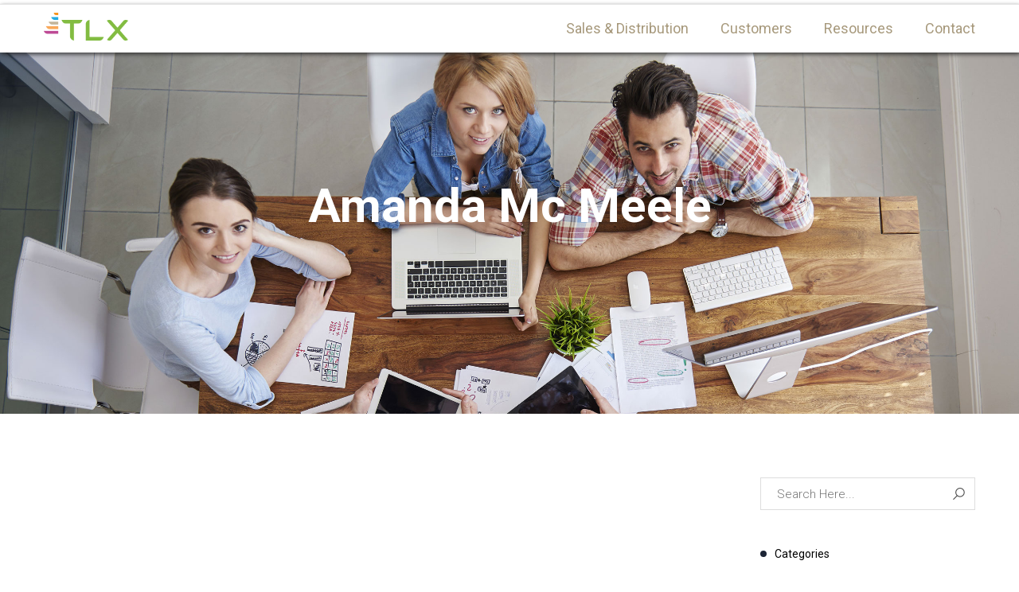

--- FILE ---
content_type: text/html; charset=UTF-8
request_url: https://tlxmobility.com/ourteam/amanda-mc-meele/
body_size: 33715
content:
<!DOCTYPE html>
<!-- Open Html -->
<html lang="en-US">
	<!-- Open Head -->
	<head>
                <meta http-equiv="Content-Security-Policy" content="upgrade-insecure-requests">
		<meta charset="UTF-8"/>

<meta name="viewport" content="width=device-width, initial-scale=1, maximum-scale=1">
<meta name="description" content="Solution using Smartphones to automate Secondary Sales and Distribution">
<meta name="keywords" content="sales force automation,sales automation,sales and distribution,sales and distribution management,secondary sales,sales and distribution software,distribution software,fourgen,retailistan,centegy,Enterprise mobility Management,Enterprise mobility software,Enterprise mobility Management Software,Order management solution,Secondary sales solution,TLX Mobility,tlxmobility,TMX-SD,Secondary Sales and distribution,Smartphones,sales solution,looking for distribution software,fmcg sales and distribution,looking for secondary sales software,sales and distribution software in pakistan">


<link rel="pingback" href="https://tlxmobility.com/xmlrpc.php"/>






    <link rel="apple-touch-icon" sizes="144x144" href="https://tlxmobility.com/wp-content/uploads/2018/09/iconFavi-114.png">

    <link rel="apple-touch-icon" sizes="114x114" href="https://tlxmobility.com/wp-content/uploads/2018/09/iconFavi-114.png">

    <link rel="apple-touch-icon" sizes="72x72" href="https://tlxmobility.com/wp-content/uploads/2018/09/iconFavi-114.png">

    <link rel="apple-touch-icon" sizes="57x57" href="https://tlxmobility.com/wp-content/uploads/2018/09/iconFavi-57.png">

<!--[if lt IE 9]>
<script src="https://oss.maxcdn.com/html5shiv/3.7.2/html5shiv.min.js"></script>
<script src="https://oss.maxcdn.com/respond/1.4.2/respond.min.js"></script>
<script src="http://css3-mediaqueries-js.googlecode.com/svn/trunk/css3-mediaqueries.js"></script>
<![endif]--><title>Amanda Mc Meele &#8211; TMX</title>
<meta name='robots' content='max-image-preview:large' />
	<style>img:is([sizes="auto" i], [sizes^="auto," i]) { contain-intrinsic-size: 3000px 1500px }</style>
	<link rel='dns-prefetch' href='//cdnjs.cloudflare.com' />
<link rel='dns-prefetch' href='//fonts.googleapis.com' />
<link rel="alternate" type="application/rss+xml" title="TMX &raquo; Feed" href="https://tlxmobility.com/feed/" />
<link rel="alternate" type="application/rss+xml" title="TMX &raquo; Comments Feed" href="https://tlxmobility.com/comments/feed/" />
<script type="text/javascript">
/* <![CDATA[ */
window._wpemojiSettings = {"baseUrl":"https:\/\/s.w.org\/images\/core\/emoji\/15.0.3\/72x72\/","ext":".png","svgUrl":"https:\/\/s.w.org\/images\/core\/emoji\/15.0.3\/svg\/","svgExt":".svg","source":{"concatemoji":"https:\/\/tlxmobility.com\/wp-includes\/js\/wp-emoji-release.min.js?ver=6.7.4"}};
/*! This file is auto-generated */
!function(i,n){var o,s,e;function c(e){try{var t={supportTests:e,timestamp:(new Date).valueOf()};sessionStorage.setItem(o,JSON.stringify(t))}catch(e){}}function p(e,t,n){e.clearRect(0,0,e.canvas.width,e.canvas.height),e.fillText(t,0,0);var t=new Uint32Array(e.getImageData(0,0,e.canvas.width,e.canvas.height).data),r=(e.clearRect(0,0,e.canvas.width,e.canvas.height),e.fillText(n,0,0),new Uint32Array(e.getImageData(0,0,e.canvas.width,e.canvas.height).data));return t.every(function(e,t){return e===r[t]})}function u(e,t,n){switch(t){case"flag":return n(e,"\ud83c\udff3\ufe0f\u200d\u26a7\ufe0f","\ud83c\udff3\ufe0f\u200b\u26a7\ufe0f")?!1:!n(e,"\ud83c\uddfa\ud83c\uddf3","\ud83c\uddfa\u200b\ud83c\uddf3")&&!n(e,"\ud83c\udff4\udb40\udc67\udb40\udc62\udb40\udc65\udb40\udc6e\udb40\udc67\udb40\udc7f","\ud83c\udff4\u200b\udb40\udc67\u200b\udb40\udc62\u200b\udb40\udc65\u200b\udb40\udc6e\u200b\udb40\udc67\u200b\udb40\udc7f");case"emoji":return!n(e,"\ud83d\udc26\u200d\u2b1b","\ud83d\udc26\u200b\u2b1b")}return!1}function f(e,t,n){var r="undefined"!=typeof WorkerGlobalScope&&self instanceof WorkerGlobalScope?new OffscreenCanvas(300,150):i.createElement("canvas"),a=r.getContext("2d",{willReadFrequently:!0}),o=(a.textBaseline="top",a.font="600 32px Arial",{});return e.forEach(function(e){o[e]=t(a,e,n)}),o}function t(e){var t=i.createElement("script");t.src=e,t.defer=!0,i.head.appendChild(t)}"undefined"!=typeof Promise&&(o="wpEmojiSettingsSupports",s=["flag","emoji"],n.supports={everything:!0,everythingExceptFlag:!0},e=new Promise(function(e){i.addEventListener("DOMContentLoaded",e,{once:!0})}),new Promise(function(t){var n=function(){try{var e=JSON.parse(sessionStorage.getItem(o));if("object"==typeof e&&"number"==typeof e.timestamp&&(new Date).valueOf()<e.timestamp+604800&&"object"==typeof e.supportTests)return e.supportTests}catch(e){}return null}();if(!n){if("undefined"!=typeof Worker&&"undefined"!=typeof OffscreenCanvas&&"undefined"!=typeof URL&&URL.createObjectURL&&"undefined"!=typeof Blob)try{var e="postMessage("+f.toString()+"("+[JSON.stringify(s),u.toString(),p.toString()].join(",")+"));",r=new Blob([e],{type:"text/javascript"}),a=new Worker(URL.createObjectURL(r),{name:"wpTestEmojiSupports"});return void(a.onmessage=function(e){c(n=e.data),a.terminate(),t(n)})}catch(e){}c(n=f(s,u,p))}t(n)}).then(function(e){for(var t in e)n.supports[t]=e[t],n.supports.everything=n.supports.everything&&n.supports[t],"flag"!==t&&(n.supports.everythingExceptFlag=n.supports.everythingExceptFlag&&n.supports[t]);n.supports.everythingExceptFlag=n.supports.everythingExceptFlag&&!n.supports.flag,n.DOMReady=!1,n.readyCallback=function(){n.DOMReady=!0}}).then(function(){return e}).then(function(){var e;n.supports.everything||(n.readyCallback(),(e=n.source||{}).concatemoji?t(e.concatemoji):e.wpemoji&&e.twemoji&&(t(e.twemoji),t(e.wpemoji)))}))}((window,document),window._wpemojiSettings);
/* ]]> */
</script>
<link rel='stylesheet' id='techlogix_feeds-css' property='stylesheet' href='https://tlxmobility.com/wp-content/plugins/linkedin-feeds-techlogix/include/assets/css/style.css?ver=1.0' type='text/css' media='all' />
<style id='wp-emoji-styles-inline-css' type='text/css'>

	img.wp-smiley, img.emoji {
		display: inline !important;
		border: none !important;
		box-shadow: none !important;
		height: 1em !important;
		width: 1em !important;
		margin: 0 0.07em !important;
		vertical-align: -0.1em !important;
		background: none !important;
		padding: 0 !important;
	}
</style>
<link rel='stylesheet' id='wp-block-library-css' property='stylesheet' href='https://tlxmobility.com/wp-includes/css/dist/block-library/style.min.css?ver=6.7.4' type='text/css' media='all' />
<style id='classic-theme-styles-inline-css' type='text/css'>
/*! This file is auto-generated */
.wp-block-button__link{color:#fff;background-color:#32373c;border-radius:9999px;box-shadow:none;text-decoration:none;padding:calc(.667em + 2px) calc(1.333em + 2px);font-size:1.125em}.wp-block-file__button{background:#32373c;color:#fff;text-decoration:none}
</style>
<style id='global-styles-inline-css' type='text/css'>
:root{--wp--preset--aspect-ratio--square: 1;--wp--preset--aspect-ratio--4-3: 4/3;--wp--preset--aspect-ratio--3-4: 3/4;--wp--preset--aspect-ratio--3-2: 3/2;--wp--preset--aspect-ratio--2-3: 2/3;--wp--preset--aspect-ratio--16-9: 16/9;--wp--preset--aspect-ratio--9-16: 9/16;--wp--preset--color--black: #000000;--wp--preset--color--cyan-bluish-gray: #abb8c3;--wp--preset--color--white: #ffffff;--wp--preset--color--pale-pink: #f78da7;--wp--preset--color--vivid-red: #cf2e2e;--wp--preset--color--luminous-vivid-orange: #ff6900;--wp--preset--color--luminous-vivid-amber: #fcb900;--wp--preset--color--light-green-cyan: #7bdcb5;--wp--preset--color--vivid-green-cyan: #00d084;--wp--preset--color--pale-cyan-blue: #8ed1fc;--wp--preset--color--vivid-cyan-blue: #0693e3;--wp--preset--color--vivid-purple: #9b51e0;--wp--preset--gradient--vivid-cyan-blue-to-vivid-purple: linear-gradient(135deg,rgba(6,147,227,1) 0%,rgb(155,81,224) 100%);--wp--preset--gradient--light-green-cyan-to-vivid-green-cyan: linear-gradient(135deg,rgb(122,220,180) 0%,rgb(0,208,130) 100%);--wp--preset--gradient--luminous-vivid-amber-to-luminous-vivid-orange: linear-gradient(135deg,rgba(252,185,0,1) 0%,rgba(255,105,0,1) 100%);--wp--preset--gradient--luminous-vivid-orange-to-vivid-red: linear-gradient(135deg,rgba(255,105,0,1) 0%,rgb(207,46,46) 100%);--wp--preset--gradient--very-light-gray-to-cyan-bluish-gray: linear-gradient(135deg,rgb(238,238,238) 0%,rgb(169,184,195) 100%);--wp--preset--gradient--cool-to-warm-spectrum: linear-gradient(135deg,rgb(74,234,220) 0%,rgb(151,120,209) 20%,rgb(207,42,186) 40%,rgb(238,44,130) 60%,rgb(251,105,98) 80%,rgb(254,248,76) 100%);--wp--preset--gradient--blush-light-purple: linear-gradient(135deg,rgb(255,206,236) 0%,rgb(152,150,240) 100%);--wp--preset--gradient--blush-bordeaux: linear-gradient(135deg,rgb(254,205,165) 0%,rgb(254,45,45) 50%,rgb(107,0,62) 100%);--wp--preset--gradient--luminous-dusk: linear-gradient(135deg,rgb(255,203,112) 0%,rgb(199,81,192) 50%,rgb(65,88,208) 100%);--wp--preset--gradient--pale-ocean: linear-gradient(135deg,rgb(255,245,203) 0%,rgb(182,227,212) 50%,rgb(51,167,181) 100%);--wp--preset--gradient--electric-grass: linear-gradient(135deg,rgb(202,248,128) 0%,rgb(113,206,126) 100%);--wp--preset--gradient--midnight: linear-gradient(135deg,rgb(2,3,129) 0%,rgb(40,116,252) 100%);--wp--preset--font-size--small: 13px;--wp--preset--font-size--medium: 20px;--wp--preset--font-size--large: 36px;--wp--preset--font-size--x-large: 42px;--wp--preset--spacing--20: 0.44rem;--wp--preset--spacing--30: 0.67rem;--wp--preset--spacing--40: 1rem;--wp--preset--spacing--50: 1.5rem;--wp--preset--spacing--60: 2.25rem;--wp--preset--spacing--70: 3.38rem;--wp--preset--spacing--80: 5.06rem;--wp--preset--shadow--natural: 6px 6px 9px rgba(0, 0, 0, 0.2);--wp--preset--shadow--deep: 12px 12px 50px rgba(0, 0, 0, 0.4);--wp--preset--shadow--sharp: 6px 6px 0px rgba(0, 0, 0, 0.2);--wp--preset--shadow--outlined: 6px 6px 0px -3px rgba(255, 255, 255, 1), 6px 6px rgba(0, 0, 0, 1);--wp--preset--shadow--crisp: 6px 6px 0px rgba(0, 0, 0, 1);}:where(.is-layout-flex){gap: 0.5em;}:where(.is-layout-grid){gap: 0.5em;}body .is-layout-flex{display: flex;}.is-layout-flex{flex-wrap: wrap;align-items: center;}.is-layout-flex > :is(*, div){margin: 0;}body .is-layout-grid{display: grid;}.is-layout-grid > :is(*, div){margin: 0;}:where(.wp-block-columns.is-layout-flex){gap: 2em;}:where(.wp-block-columns.is-layout-grid){gap: 2em;}:where(.wp-block-post-template.is-layout-flex){gap: 1.25em;}:where(.wp-block-post-template.is-layout-grid){gap: 1.25em;}.has-black-color{color: var(--wp--preset--color--black) !important;}.has-cyan-bluish-gray-color{color: var(--wp--preset--color--cyan-bluish-gray) !important;}.has-white-color{color: var(--wp--preset--color--white) !important;}.has-pale-pink-color{color: var(--wp--preset--color--pale-pink) !important;}.has-vivid-red-color{color: var(--wp--preset--color--vivid-red) !important;}.has-luminous-vivid-orange-color{color: var(--wp--preset--color--luminous-vivid-orange) !important;}.has-luminous-vivid-amber-color{color: var(--wp--preset--color--luminous-vivid-amber) !important;}.has-light-green-cyan-color{color: var(--wp--preset--color--light-green-cyan) !important;}.has-vivid-green-cyan-color{color: var(--wp--preset--color--vivid-green-cyan) !important;}.has-pale-cyan-blue-color{color: var(--wp--preset--color--pale-cyan-blue) !important;}.has-vivid-cyan-blue-color{color: var(--wp--preset--color--vivid-cyan-blue) !important;}.has-vivid-purple-color{color: var(--wp--preset--color--vivid-purple) !important;}.has-black-background-color{background-color: var(--wp--preset--color--black) !important;}.has-cyan-bluish-gray-background-color{background-color: var(--wp--preset--color--cyan-bluish-gray) !important;}.has-white-background-color{background-color: var(--wp--preset--color--white) !important;}.has-pale-pink-background-color{background-color: var(--wp--preset--color--pale-pink) !important;}.has-vivid-red-background-color{background-color: var(--wp--preset--color--vivid-red) !important;}.has-luminous-vivid-orange-background-color{background-color: var(--wp--preset--color--luminous-vivid-orange) !important;}.has-luminous-vivid-amber-background-color{background-color: var(--wp--preset--color--luminous-vivid-amber) !important;}.has-light-green-cyan-background-color{background-color: var(--wp--preset--color--light-green-cyan) !important;}.has-vivid-green-cyan-background-color{background-color: var(--wp--preset--color--vivid-green-cyan) !important;}.has-pale-cyan-blue-background-color{background-color: var(--wp--preset--color--pale-cyan-blue) !important;}.has-vivid-cyan-blue-background-color{background-color: var(--wp--preset--color--vivid-cyan-blue) !important;}.has-vivid-purple-background-color{background-color: var(--wp--preset--color--vivid-purple) !important;}.has-black-border-color{border-color: var(--wp--preset--color--black) !important;}.has-cyan-bluish-gray-border-color{border-color: var(--wp--preset--color--cyan-bluish-gray) !important;}.has-white-border-color{border-color: var(--wp--preset--color--white) !important;}.has-pale-pink-border-color{border-color: var(--wp--preset--color--pale-pink) !important;}.has-vivid-red-border-color{border-color: var(--wp--preset--color--vivid-red) !important;}.has-luminous-vivid-orange-border-color{border-color: var(--wp--preset--color--luminous-vivid-orange) !important;}.has-luminous-vivid-amber-border-color{border-color: var(--wp--preset--color--luminous-vivid-amber) !important;}.has-light-green-cyan-border-color{border-color: var(--wp--preset--color--light-green-cyan) !important;}.has-vivid-green-cyan-border-color{border-color: var(--wp--preset--color--vivid-green-cyan) !important;}.has-pale-cyan-blue-border-color{border-color: var(--wp--preset--color--pale-cyan-blue) !important;}.has-vivid-cyan-blue-border-color{border-color: var(--wp--preset--color--vivid-cyan-blue) !important;}.has-vivid-purple-border-color{border-color: var(--wp--preset--color--vivid-purple) !important;}.has-vivid-cyan-blue-to-vivid-purple-gradient-background{background: var(--wp--preset--gradient--vivid-cyan-blue-to-vivid-purple) !important;}.has-light-green-cyan-to-vivid-green-cyan-gradient-background{background: var(--wp--preset--gradient--light-green-cyan-to-vivid-green-cyan) !important;}.has-luminous-vivid-amber-to-luminous-vivid-orange-gradient-background{background: var(--wp--preset--gradient--luminous-vivid-amber-to-luminous-vivid-orange) !important;}.has-luminous-vivid-orange-to-vivid-red-gradient-background{background: var(--wp--preset--gradient--luminous-vivid-orange-to-vivid-red) !important;}.has-very-light-gray-to-cyan-bluish-gray-gradient-background{background: var(--wp--preset--gradient--very-light-gray-to-cyan-bluish-gray) !important;}.has-cool-to-warm-spectrum-gradient-background{background: var(--wp--preset--gradient--cool-to-warm-spectrum) !important;}.has-blush-light-purple-gradient-background{background: var(--wp--preset--gradient--blush-light-purple) !important;}.has-blush-bordeaux-gradient-background{background: var(--wp--preset--gradient--blush-bordeaux) !important;}.has-luminous-dusk-gradient-background{background: var(--wp--preset--gradient--luminous-dusk) !important;}.has-pale-ocean-gradient-background{background: var(--wp--preset--gradient--pale-ocean) !important;}.has-electric-grass-gradient-background{background: var(--wp--preset--gradient--electric-grass) !important;}.has-midnight-gradient-background{background: var(--wp--preset--gradient--midnight) !important;}.has-small-font-size{font-size: var(--wp--preset--font-size--small) !important;}.has-medium-font-size{font-size: var(--wp--preset--font-size--medium) !important;}.has-large-font-size{font-size: var(--wp--preset--font-size--large) !important;}.has-x-large-font-size{font-size: var(--wp--preset--font-size--x-large) !important;}
:where(.wp-block-post-template.is-layout-flex){gap: 1.25em;}:where(.wp-block-post-template.is-layout-grid){gap: 1.25em;}
:where(.wp-block-columns.is-layout-flex){gap: 2em;}:where(.wp-block-columns.is-layout-grid){gap: 2em;}
:root :where(.wp-block-pullquote){font-size: 1.5em;line-height: 1.6;}
</style>
<link rel='stylesheet' id='edsanimate-animo-css-css' property='stylesheet' href='https://tlxmobility.com/wp-content/plugins/animate-it/assets/css/animate-animo.css?ver=6.7.4' type='text/css' media='all' />
<link rel='stylesheet' id='contact-form-7-css' property='stylesheet' href='https://tlxmobility.com/wp-content/plugins/contact-form-7/includes/css/styles.css?ver=6.0.4' type='text/css' media='all' />
<link rel='stylesheet' id='linkedin-roboto-fonts-css' property='stylesheet' href='https://fonts.googleapis.com/css2?family=Roboto&#038;display=swap' type='text/css' media='all' />
<link rel='stylesheet' id='rs-plugin-settings-css' property='stylesheet' href='https://tlxmobility.com/wp-content/plugins/revslider/public/assets/css/settings.css?ver=5.4.7.4' type='text/css' media='all' />
<style id='rs-plugin-settings-inline-css' type='text/css'>
#rs-demo-id {}
</style>
<link rel='stylesheet' id='wpsm_tabs_r-font-awesome-front-css' property='stylesheet' href='https://tlxmobility.com/wp-content/plugins/tabs-responsive/assets/css/font-awesome/css/font-awesome.min.css?ver=6.7.4' type='text/css' media='all' />
<link rel='stylesheet' id='wpsm_tabs_r_bootstrap-front-css' property='stylesheet' href='https://tlxmobility.com/wp-content/plugins/tabs-responsive/assets/css/bootstrap-front.css?ver=6.7.4' type='text/css' media='all' />
<link rel='stylesheet' id='wpsm_tabs_r_animate-css' property='stylesheet' href='https://tlxmobility.com/wp-content/plugins/tabs-responsive/assets/css/animate.css?ver=6.7.4' type='text/css' media='all' />
<link rel='stylesheet' id='ppress-frontend-css' property='stylesheet' href='https://tlxmobility.com/wp-content/plugins/wp-user-avatar/assets/css/frontend.min.css?ver=4.15.21' type='text/css' media='all' />
<link rel='stylesheet' id='ppress-flatpickr-css' property='stylesheet' href='https://tlxmobility.com/wp-content/plugins/wp-user-avatar/assets/flatpickr/flatpickr.min.css?ver=4.15.21' type='text/css' media='all' />
<link rel='stylesheet' id='ppress-select2-css' property='stylesheet' href='https://tlxmobility.com/wp-content/plugins/wp-user-avatar/assets/select2/select2.min.css?ver=6.7.4' type='text/css' media='all' />
<link rel='stylesheet' id='xmenu-menu-amination-css' property='stylesheet' href='https://tlxmobility.com/wp-content/themes/megatron/g5plus-framework/xmenu/assets/css/amination.css?ver=6.7.4' type='text/css' media='all' />
<style id='akismet-widget-style-inline-css' type='text/css'>

			.a-stats {
				--akismet-color-mid-green: #357b49;
				--akismet-color-white: #fff;
				--akismet-color-light-grey: #f6f7f7;

				max-width: 350px;
				width: auto;
			}

			.a-stats * {
				all: unset;
				box-sizing: border-box;
			}

			.a-stats strong {
				font-weight: 600;
			}

			.a-stats a.a-stats__link,
			.a-stats a.a-stats__link:visited,
			.a-stats a.a-stats__link:active {
				background: var(--akismet-color-mid-green);
				border: none;
				box-shadow: none;
				border-radius: 8px;
				color: var(--akismet-color-white);
				cursor: pointer;
				display: block;
				font-family: -apple-system, BlinkMacSystemFont, 'Segoe UI', 'Roboto', 'Oxygen-Sans', 'Ubuntu', 'Cantarell', 'Helvetica Neue', sans-serif;
				font-weight: 500;
				padding: 12px;
				text-align: center;
				text-decoration: none;
				transition: all 0.2s ease;
			}

			/* Extra specificity to deal with TwentyTwentyOne focus style */
			.widget .a-stats a.a-stats__link:focus {
				background: var(--akismet-color-mid-green);
				color: var(--akismet-color-white);
				text-decoration: none;
			}

			.a-stats a.a-stats__link:hover {
				filter: brightness(110%);
				box-shadow: 0 4px 12px rgba(0, 0, 0, 0.06), 0 0 2px rgba(0, 0, 0, 0.16);
			}

			.a-stats .count {
				color: var(--akismet-color-white);
				display: block;
				font-size: 1.5em;
				line-height: 1.4;
				padding: 0 13px;
				white-space: nowrap;
			}
		
</style>
<link rel='stylesheet' id='g5plus_framework_font_awesome-css' property='stylesheet' href='https://tlxmobility.com/wp-content/themes/megatron/assets/plugins/fonts-awesome/css/font-awesome.min.css?ver=6.7.4' type='text/css' media='all' />
<link rel='stylesheet' id='g5plus_framework_font_awesome_animation-css' property='stylesheet' href='https://tlxmobility.com/wp-content/themes/megatron/assets/plugins/fonts-awesome/css/font-awesome-animation.min.css?ver=6.7.4' type='text/css' media='all' />
<link rel='stylesheet' id='g5plus_framework_bootstrap-css' property='stylesheet' href='https://tlxmobility.com/wp-content/themes/megatron/assets/plugins/bootstrap/css/bootstrap.min.css?ver=6.7.4' type='text/css' media='all' />
<link rel='stylesheet' id='g5plus_framework_megatron_icon-css' property='stylesheet' href='https://tlxmobility.com/wp-content/themes/megatron/assets/plugins/megatron-icon/css/styles.min.css?ver=6.7.4' type='text/css' media='all' />
<link rel='stylesheet' id='g5plus_framework_owl_carousel-css' property='stylesheet' href='https://tlxmobility.com/wp-content/themes/megatron/assets/plugins/owl-carousel/assets/owl.carousel.min.css?ver=6.7.4' type='text/css' media='all' />
<link rel='stylesheet' id='g5plus_framework_prettyPhoto-css' property='stylesheet' href='https://tlxmobility.com/wp-content/themes/megatron/assets/plugins/prettyPhoto/css/prettyPhoto.min.css?ver=6.7.4' type='text/css' media='all' />
<link rel='stylesheet' id='g5plus_framework_peffect_scrollbar-css' property='stylesheet' href='https://tlxmobility.com/wp-content/themes/megatron/assets/plugins/perfect-scrollbar/css/perfect-scrollbar.min.css?ver=6.7.4' type='text/css' media='all' />
<link rel='stylesheet' id='g5plus_framework_slick-css' property='stylesheet' href='https://tlxmobility.com/wp-content/themes/megatron/assets/plugins/slick/css/slick.min.css?ver=6.7.4' type='text/css' media='all' />
<link rel='stylesheet' id='g5plus_framework_style-css' property='stylesheet' href='https://tlxmobility.com/wp-content/themes/megatron/style.min.css?ver=6.7.4' type='text/css' media='all' />
<link rel='stylesheet' id='g5plus_framework_style_custom-css' property='stylesheet' href='https://tlxmobility.com/wp-content/themes/megatron/assets/css/pages/724.css?ver=6.7.4' type='text/css' media='all' />
<link rel='stylesheet' id='cf7cf-style-css' property='stylesheet' href='https://tlxmobility.com/wp-content/plugins/cf7-conditional-fields/style.css?ver=2.5.9' type='text/css' media='all' />
<link rel='stylesheet' id='bellows-css' property='stylesheet' href='https://tlxmobility.com/wp-content/plugins/bellows-accordion-menu/assets/css/bellows.min.css?ver=1.4.3' type='text/css' media='all' />
<link rel='stylesheet' id='bellows-font-awesome-css' property='stylesheet' href='https://tlxmobility.com/wp-content/plugins/bellows-accordion-menu/assets/css/fontawesome/css/font-awesome.min.css?ver=1.4.3' type='text/css' media='all' />
<link rel='stylesheet' id='redux-google-fonts-g5plus_megatron_options-css' property='stylesheet' href='https://fonts.googleapis.com/css?family=Roboto%3A100%2C300%2C400%2C500%2C700%2C900%2C100italic%2C300italic%2C400italic%2C500italic%2C700italic%2C900italic&#038;subset=latin&#038;ver=1601013698' type='text/css' media='all' />
<script type="text/javascript" src="https://cdnjs.cloudflare.com/ajax/libs/jquery/2.2.4/jquery.min.js" id="jquery-js"></script>
<script type="text/javascript" src="https://tlxmobility.com/wp-content/plugins/revslider/public/assets/js/jquery.themepunch.tools.min.js?ver=5.4.7.4" id="tp-tools-js"></script>
<script type="text/javascript" src="https://tlxmobility.com/wp-content/plugins/revslider/public/assets/js/jquery.themepunch.revolution.min.js?ver=5.4.7.4" id="revmin-js"></script>
<script type="text/javascript" src="https://tlxmobility.com/wp-content/plugins/wp-user-avatar/assets/flatpickr/flatpickr.min.js?ver=4.15.21" id="ppress-flatpickr-js"></script>
<script type="text/javascript" src="https://tlxmobility.com/wp-content/plugins/wp-user-avatar/assets/select2/select2.min.js?ver=4.15.21" id="ppress-select2-js"></script>
<link rel="https://api.w.org/" href="https://tlxmobility.com/wp-json/" /><link rel="EditURI" type="application/rsd+xml" title="RSD" href="https://tlxmobility.com/xmlrpc.php?rsd" />
<meta name="generator" content="WordPress 6.7.4" />
<link rel="canonical" href="https://tlxmobility.com/ourteam/amanda-mc-meele/" />
<link rel='shortlink' href='https://tlxmobility.com/?p=724' />
<link rel="alternate" title="oEmbed (JSON)" type="application/json+oembed" href="https://tlxmobility.com/wp-json/oembed/1.0/embed?url=https%3A%2F%2Ftlxmobility.com%2Fourteam%2Famanda-mc-meele%2F" />
<link rel="alternate" title="oEmbed (XML)" type="text/xml+oembed" href="https://tlxmobility.com/wp-json/oembed/1.0/embed?url=https%3A%2F%2Ftlxmobility.com%2Fourteam%2Famanda-mc-meele%2F&#038;format=xml" />
<style id="bellows-custom-generated-css">
/* Status: Loaded from Transient */

</style><script>
        (function () {
          var zi = document.createElement('script');
          zi.type = 'text/javascript';
          zi.async = true;
          zi.src = 'https://ws.zoominfo.com/pixel/sH7mgGP141Gn776mitim';
          var s = document.getElementsByTagName('script')[0];
          s.parentNode.insertBefore(zi, s);
        })();

jQuery(document).ready(function(){
setTimeout(function(){
     var tag_new = jQuery("template").last().attr("id");
     jQuery("#" + tag_new).css("display", "none");
     jQuery("#" + tag_new).next().next().css("display", "none");
}, 100);

});
      </script>
<link rel="preload" href="/wp-content/themes/megatron/assets/plugins/fonts-awesome/fonts/fontawesome-webfont.woff2?v=4.5.0" as="font" crossorigin="anonymous"><script>

jQuery(window).on('scroll', function () {
   var scrollTop     = jQuery(window).scrollTop();
   var width = jQuery(window).width();

   if(width > 1425)
   { jQuery('#main-header-wrapper').css("margin-top", 7); }
   else if( (width < 1425) && (width > 1169) )
   { jQuery('#main-header-wrapper').css("margin-top", 6);  } 
   else
   { jQuery('#main-header-wrapper').css("margin-top", 5);  }
});

jQuery( document ).ready(function() {
    jQuery('head title', window.parent.document).text('TMX Sales & Distribution');

   if(jQuery(window).width() < 550){
     jQuery('.slider-top-heading').html('A mobile app that provides field sales agents a comprehensive range of functions to communicate and transact with a distributor’s back-office systems in real-time.');
   }    
});

</script>

<!-- Global site tag (gtag.js) - Google Ads: 776814353 -->
<script async src="https://www.googletagmanager.com/gtag/js?id=AW-776814353"></script>
<script>
  window.dataLayer = window.dataLayer || [];
  function gtag(){dataLayer.push(arguments);}
  gtag('js', new Date());

  gtag('config', 'AW-776814353');
</script>

<!-- Event snippet for Viewed TMX-SD webpages conversion page -->
<script>
  gtag('event', 'conversion', {'send_to': 'AW-776814353/aALzCLWPk5EBEJH-tPIC'});
</script><style id="g5plus_custom_style" type="text/css"></style><style type="text/css">
                                     </style><meta name="generator" content="Powered by WPBakery Page Builder - drag and drop page builder for WordPress."/>
<!--[if lte IE 9]><link rel="stylesheet" type="text/css" href="https://tlxmobility.com/wp-content/plugins/js_composer/assets/css/vc_lte_ie9.min.css" media="screen"><![endif]--><meta name="generator" content="Powered by Slider Revolution 5.4.7.4 - responsive, Mobile-Friendly Slider Plugin for WordPress with comfortable drag and drop interface." />
<link rel="icon" href="https://tlxmobility.com/wp-content/uploads/2018/09/iconFavi-144.png" sizes="32x32" />
<link rel="icon" href="https://tlxmobility.com/wp-content/uploads/2018/09/iconFavi-144.png" sizes="192x192" />
<link rel="apple-touch-icon" href="https://tlxmobility.com/wp-content/uploads/2018/09/iconFavi-144.png" />
<meta name="msapplication-TileImage" content="https://tlxmobility.com/wp-content/uploads/2018/09/iconFavi-144.png" />
<script type="text/javascript">function setREVStartSize(e){									
						try{ e.c=jQuery(e.c);var i=jQuery(window).width(),t=9999,r=0,n=0,l=0,f=0,s=0,h=0;
							if(e.responsiveLevels&&(jQuery.each(e.responsiveLevels,function(e,f){f>i&&(t=r=f,l=e),i>f&&f>r&&(r=f,n=e)}),t>r&&(l=n)),f=e.gridheight[l]||e.gridheight[0]||e.gridheight,s=e.gridwidth[l]||e.gridwidth[0]||e.gridwidth,h=i/s,h=h>1?1:h,f=Math.round(h*f),"fullscreen"==e.sliderLayout){var u=(e.c.width(),jQuery(window).height());if(void 0!=e.fullScreenOffsetContainer){var c=e.fullScreenOffsetContainer.split(",");if (c) jQuery.each(c,function(e,i){u=jQuery(i).length>0?u-jQuery(i).outerHeight(!0):u}),e.fullScreenOffset.split("%").length>1&&void 0!=e.fullScreenOffset&&e.fullScreenOffset.length>0?u-=jQuery(window).height()*parseInt(e.fullScreenOffset,0)/100:void 0!=e.fullScreenOffset&&e.fullScreenOffset.length>0&&(u-=parseInt(e.fullScreenOffset,0))}f=u}else void 0!=e.minHeight&&f<e.minHeight&&(f=e.minHeight);e.c.closest(".rev_slider_wrapper").css({height:f})					
						}catch(d){console.log("Failure at Presize of Slider:"+d)}						
					};</script>
		<style type="text/css" id="wp-custom-css">
			/* Temporary */
#hidden-section, .hidden-section{
	display: none !important;
}


/*Sliders Responsiveness */
/*Page: Core*/
@media screen and (max-width:991px) {
	#rev_slider_25_1 .tp-parallax-wrap:nth-child(3){
	top: 3vw !important;
	}
	#rev_slider_25_1 .tp-parallax-wrap:nth-child(2){
	top: 12vw !important;
	}
	#rev_slider_25_1 .tp-parallax-wrap:nth-child(4){
	top: 30vw !important;
	}
}
/*Page: Admissions*/
@media screen and (max-width:991px) {
	#rev_slider_27_1 .tp-parallax-wrap:nth-child(2){
	top: 5vw !important;
	}
	#rev_slider_27_1 .tp-parallax-wrap:nth-child(3){
	top: 35vw !important;
	}
	#rev_slider_27_1 .tp-parallax-wrap:nth-child(4){
	top: 41vw !important;
	}
	#rev_slider_27_1 .tp-parallax-wrap:nth-child(5){
	top: 20vw !important;
	}
}
@media screen and (max-width:795px) {
	#rev_slider_27_1 .tp-parallax-wrap:nth-child(2){
	top: 5vw !important;
	}
	#rev_slider_27_1 .tp-parallax-wrap:nth-child(3){
	top: 25vw !important;
	}
	#rev_slider_27_1 .tp-parallax-wrap:nth-child(4){
	top: 31vw !important;
	}
	#rev_slider_27_1 .tp-parallax-wrap:nth-child(5){
	top: 40vw !important;
	}
}
/*Page: Academics*/
@media screen and (max-width:991px) {
	#rev_slider_29_1 .tp-parallax-wrap:nth-child(2){
	top: 5vw !important;
	}
	#rev_slider_29_1 .tp-parallax-wrap:nth-child(3){
	top: 35vw !important;
	}
	#rev_slider_29_1 .tp-parallax-wrap:nth-child(4){
	top: 41vw !important;
	}
	#rev_slider_29_1 .tp-parallax-wrap:nth-child(5){
	top: 20vw !important;
	}
}
@media screen and (max-width:795px) {
	#rev_slider_29_1 .tp-parallax-wrap:nth-child(2){
	top: 5vw !important;
	}
	#rev_slider_29_1 .tp-parallax-wrap:nth-child(3){
	top: 25vw !important;
	}
	#rev_slider_29_1 .tp-parallax-wrap:nth-child(4){
	top: 32vw !important;
	}
	#rev_slider_29_1 .tp-parallax-wrap:nth-child(5){
	top: 45vw !important;
	}
}
@media screen and (max-width:500px) {
	#rev_slider_29_1 .tp-parallax-wrap:nth-child(2){
	top: 5vw !important;
	}
	#rev_slider_29_1 .tp-parallax-wrap:nth-child(3){
	top: 25vw !important;
	}
	#rev_slider_29_1 .tp-parallax-wrap:nth-child(4){
	top: 33vw !important;
	}
	#rev_slider_29_1 .tp-parallax-wrap:nth-child(5){
	top: 50vw !important;
	}
}
/*Page: Student Financials*/
@media screen and (max-width:991px) {
	#rev_slider_35_1 .tp-parallax-wrap:nth-child(2){
	top: 5vw !important;
	}
	#rev_slider_35_1 .tp-parallax-wrap:nth-child(3){
	top: 35vw !important;
	}
	#rev_slider_35_1 .tp-parallax-wrap:nth-child(4){
	top: 41vw !important;
	}
}
@media screen and (max-width:795px) {
	#rev_slider_35_1 .tp-parallax-wrap:nth-child(2){
	top: 5vw !important;
	}
	#rev_slider_35_1 .tp-parallax-wrap:nth-child(3){
	top: 25vw !important;
	}
	#rev_slider_35_1 .tp-parallax-wrap:nth-child(4){
	top: 43vw !important;
	}
}
/*Page: Features*/
@media screen and (max-width:991px) {
	#rev_slider_28_1 .tp-parallax-wrap:nth-child(2){
	top: 3vw !important;
	}
	#rev_slider_28_1 .tp-parallax-wrap:nth-child(3){
	top: 25vw !important;
	}
	#rev_slider_28_1 .tp-parallax-wrap:nth-child(4){
	top: 19vw !important;
	}
	#rev_slider_28_1 .tp-parallax-wrap:nth-child(5){
	top: 50vw !important;
	}
	#rev_slider_28_1 .tp-parallax-wrap:nth-child(6){
	top: 23vw !important;
	}
	#rev_slider_28_1 .tp-parallax-wrap:nth-child(7){
	top: 42vw !important;
	}
	#rev_slider_28_1 .tp-parallax-wrap:nth-child(8){
	top: 58vw !important;
	}
}
@media screen and (max-height:800px) {
	.slider-top-heading{
	margin-top: 20px !important;
 }
}



/* Underlined Active Page */
.sales-distribution-page #menu-item-4653>a>span{
	border-top: 4px solid #82BA41;
  padding-top: 31px;
  color: #82BA41 !important;
}
@media screen and (max-height:860px){
	.sales-distribution-page #menu-item-4653>a>span{
	border-top: 4px solid #82BA41;
  padding-top: 16px;
  color: #82BA41 !important;
  }
}
.digital-lending-page #menu-item-8674>a>span{
	border-top: 4px solid #82BA41;
  padding-top: 31px;
  color: #82BA41 !important;
}
@media (max-width: 1370px) and (min-width: 1300px) {
	
	.home-page-container-heading>div>h4
	{
		font-size: 42px !important;
	}
}
@media screen and (max-height:860px){
	.digital-lending-page #menu-item-8674>a>span{
	border-top: 4px solid #82BA41;
  padding-top: 16px;
  color: #82BA41 !important;
  }
}
.customers-page #menu-item-4654>a>span{
	border-top: 4px solid #82BA41;
  padding-top: 31px;
  color: #82BA41 !important;
}
@media screen and (max-height:860px){
	.customers-page #menu-item-4654>a>span{
	border-top: 4px solid #82BA41;
  padding-top: 16px;
  color: #82BA41 !important;
  }
}
.resources-page #menu-item-4655>a>span{
	border-top: 4px solid #82BA41;
  padding-top: 31px;
  color: #82BA41 !important;
}
@media screen and (max-height:860px){
	.resources-page #menu-item-4655>a>span{
	border-top: 4px solid #82BA41;
  padding-top: 16px;
  color: #82BA41 !important;
  }
}
.contact-page #menu-item-4656>a>span{
	border-top: 4px solid #82BA41;
  padding-top: 31px;
  color: #82BA41 !important;
}
@media screen and (max-height:860px){
	.contact-page #menu-item-4656>a>span{
	border-top: 4px solid #82BA41;
  padding-top: 16px;
  color: #82BA41 !important;
  }
}
.home #menu-item-4653>a>span:hover,
.home #menu-item-8674>a>span:hover,
.home #menu-item-4654>a>span:hover,
.home #menu-item-4655>a>span:hover,
.home #menu-item-4656>a>span:hover{
	border-top: 4px solid #82ba41;
  padding-top: 31px;
	color: #82ba41 !important;
}
#menu-item-4653>a>span:hover,
#menu-item-8674>a>span:hover,
#menu-item-4654>a>span:hover,
#menu-item-4655>a>span:hover,
#menu-item-4656>a>span:hover{
	border-top: 4px solid #82BA41;
  padding-top: 31px;
	color: #82BA41 !important;
}
@media screen and (max-height:860px){
	.home #menu-item-4653>a>span:hover,
  .home #menu-item-8674>a>span:hover,
  .home #menu-item-4654>a>span:hover,
  .home #menu-item-4655>a>span:hover,
  .home #menu-item-4656>a>span:hover{
	border-top: 4px solid #82ba41;
  padding-top: 31px;
	color: #82ba41 !important;
  }
	#menu-item-4653>a>span:hover,
  #menu-item-8674>a>span:hover,
  #menu-item-4654>a>span:hover,
  #menu-item-4655>a>span:hover,
  #menu-item-4656>a>span:hover{
	border-top: 4px solid #82BA41;
  padding-top: 31px;
	color: #82BA41 !important;
  }
}



/* General */
html{
	height: 100% !important;
}
ul{
	padding-left: 22px !important;
}
.inner-page-content-heading>div>h4{
	font-size: 42px !important;
}
.inner-page-content-list span{
		font-weight: 300 !important;
}
@media (max-width: 1300px) and (min-width: 950px) {
.inner-page-content-heading>div>h4{
	font-size: 35px !important;
 }
		.home-page-container-heading>div>h4
{
	font-size: 42px !important;
}
	.inner-page-content-list span{
		font-size: 18px !important;
		line-height: 0.5 !important;
	}
	.content-div-distance div:last-of-type{
		height: 40px !important;
	}
	.initial-body-distance div:last-of-type{
		height: 70px !important;
	}
}
@media (max-width: 950px) and (min-width: 800px) {
	.home-page-container-heading>div>h4
{
	font-size: 32px !important;
}
.inner-page-content-heading>div>h4{
	font-size: 30px !important;
 }
	.inner-page-content-list span{
		font-size: 17px !important;
		line-height: 0.5 !important;
	}
	.content-div-distance div:last-of-type{
		height: 30px !important;
	}
	.initial-body-distance div:last-of-type{
		height: 50px !important;
	}
}
@media (max-width: 800px) {
	.home-page-container-heading>div>h4
{
	font-size: 30px !important;
}
.inner-page-content-heading>div>h4{
	font-size: 29px !important;
 }
	.inner-page-content-list span{
		font-size: 16px !important;
		line-height: 0.5 !important;
	}
	.inner-page-content-list li{
		font-size: 16px !important;
	}
	.content-div-distance div:last-of-type{
		height: 20px !important;
	}
	.initial-body-distance div:last-of-type{
		height: 50px !important;
	}
}
@media screen and (max-height:860px){
	header.main-header .header-logo{
		height: 40px;
	}
	.header-nav-right{
		line-height: 60px;
	}
	header.main-header .header-logo img{
		padding-top: 20px;
    padding-bottom: 30px;
	}
}
header.main-header .header-logo img{
		padding-top: 8px;
    padding-bottom: 20px;
}
@media screen and (min-width: 991px) and (max-height:860px){
	header.main-header .header-logo img{
		padding-top: 10px;
    padding-bottom: 30px;
	}
	.home-page-header header.main-header .header-logo img{
		padding-top: 10px !important;
    padding-bottom: 30px !important;
	}
}
@media screen and (max-width: 991px) {
	.header-logo-mobile img{
		padding-top: 19px;
    padding-bottom: 35px;
	}
}
@media screen and (min-width: 794px) and (max-width: 1280px) and (max-height:720px){
	.header_caption{
		top: 70px !important;
	}
}
@media screen and (max-width: 1280px) and (max-height:720px){
	#address-div{
		padding-top: 15px !important;
	}
	#phone-div{
		padding-top: 16px !important;
	}
	#email-div{
		padding-top: 14px !important;
	}
	.contact-banner-sub-text{
		font-size: 14px !important;
	}
}
.header-logo-mobile img{
	  padding-top: 31px;
    padding-bottom: 31px;
}
.entry-post-meta-wrap{
	display: none !important;
}
h3{
	letter-spacing: 0 !important;
}
.social-share-wrap{
	display: none !important;
}
.entry-meta-tag-wrap, .post-author-info, .post-related-wrap, .entry-comments{
	display: none !important;
}
.post-navigation{
	margin-top: 40px !important;
}
.single-post-inner{
	margin-bottom: 0px !important;
	margin-top: 110px !important;
}
.news-detail-back-mobile-enable{
	display: none !important;
}
@media screen and (max-width: 991px){
.single-post-inner{
	margin-top: 20px !important;
	}
	.news-detail-back-mobile-enable{
		display: block !important;
	}
	.news-detail-back-mobile-disable{
		display: none !important;
	}
}
.entry-post-title>a{
	font-size: 22px;
}
.entry-post-title{
	font-size: 35px !important; 
	font-weight: 300 !important;
	font-family: 'roboto' !important;
}
.entry-content>p{
	font-size: 20px;
  font-weight: 400;
  color: #41454b;
  line-height: 1.7;
}
*{
    font-variant-ligatures: none !important;
}
@media (max-width: 767px) {
.reversed-columns{
	  flex-direction: column-reverse;
 }
	.content-div-distance div:last-of-type{
		height: 20px !important;
	}
	.initial-body-distance div:last-of-type{
		height: 50px !important;
	}
}
@media (max-width: 991px) {
 .call-action.style1 h4 {
    margin-bottom: 25px !important;
 }
}
@media (max-width: 767px) {
.space-above-content-image{
	  height: 0px !important;
 }
}
.video .video-bg {
    position: relative;
    height: 500px;
    width: 80% !important;
    text-align: center;
    background-size: cover;
    background-position: center;
	  margin-left: auto !important;
    margin-right: auto !important;
}
.micon {
    font-family: "megatron"!important;
    font-style: normal!important;
    font-weight: normal!important;
    font-variant: normal!important;
    text-transform: none!important;
    speak: none;
    line-height: 1;
    -webkit-font-smoothing: antialiased;
    -moz-osx-font-smoothing: grayscale;
}
.video .video-bg a i {
    display: block;
    font-size: 50px;
    padding-bottom: 10px;
}
.video .video-bg a {
    position: absolute;
    top: 55% !important;
    left: 0;
    right: 0;
    margin-top: -43px;
    color: #fff;
    font-size: 25px;
    z-index: 1;
}
.video .video-bg:before {
    content: '';
    display: block;
    position: absolute;
    left: 0;
    right: 0;
    bottom: 0;
    top: 0;
    background-color: rgba(0,0,0,0.4);
}
.video.video-shadow:before, .gradient-shadow:before{
	background: none !important;
}
@media (max-width: 1280px) {
.video .video-bg {
    height: 400px !important;
 }
}
@media screen and (min-width: 1280px) and (min-height:720px){
.pp_content{
	  height: 400px !important;
    width: 715px !important;
}
iframe{
	width: 710px !important;
	height: 400px !important;
}
.pp_details{
	width: 682px !important;
}
.pp_middle{
	    right: -180px !important; 
}
	.pp_pic_holder {
    left: 33vw !important;
  }
}
@media screen and (max-width: 380px){
	.pp_content{
	  height: 192px !important;
    width: 346px !important;
		}
	iframe{
	width: 340px !important;
	height: 192px !important;
	}
	.pp_middle{
	    right: -151px !important; 
	}
	.pp_pic_holder {
    left: 0vw !important;
  }
}
.container-colored-for-videos{
	background-color: #21b15d !important;
}
.video-bg{
	 border: 4px solid white;
	 height: 250px !important;
}
@media (max-width: 1280px){
.video .video-bg {
    height: 220px !important;
	  width: 70% !important
 }
	.video-content-padding{
		padding-left: 80px !important;
		padding-right: 80px !important;
		font-size: 19px !important;
	}
	.video-heading-padding{
		font-size: 25px !important;
	}
	.video-head{
		font-size: 40px !important;
	}
	.video-desc{
		font-size: 20px !important;
	}
	.video-empty-spacing{
		height: 8px !important;
	}
}
@media (max-width: 650px){
	.video-heading-padding{
		font-size: 23px !important;
	}
}
@media screen and (max-width: 1200px){
	.video .video-bg {
    height: 200px !important;
	  width: 80% !important
 }
	.video-content-padding{
		padding-left: 70px !important;
		padding-right: 70px !important;
		font-size: 19px !important;
	}
}
@media screen and (max-width: 991px){
	.video .video-bg {
    height: 185px !important;
    width: 90% !important;
 }
	.video-content-padding{
		padding-left: 20px !important;
		padding-right: 20px !important;
		font-size: 19px !important;
	}
	.video-head{
		font-size: 35px !important;
	}
	.video-desc{
		font-size: 17px !important;
	}
}
@media screen and (max-width: 767px){
	.video .video-bg {
    height: 200px !important;
    width: 55% !important;
 }
	.video-content-padding{
		padding-left: 160px !important;
		padding-right: 160px !important;
		font-size: 19px !important;
	}
	.video-mobile-space{
		height: 10px !important;
	}
}
@media screen and (max-width: 650px){
	.video .video-bg {
    height: 200px !important;
    width: 55% !important;
  }
	.video-content-padding{
		padding-left: 50px !important;
		padding-right: 50px !important;
		font-size: 17px !important;
	}
}
.prettyPhoto span{
	font-family: 'Roboto' !important;
	font-style: normal !important;
	font-weight: 300 !important;
}
.prettyPhoto .icon-right127:hover:before{
	background-color: #24ABE2 !important;
	border-radius: 50% !important;
}
.video-style-exclusion .video-bg{
	border: none !important;
	height: 500px !important;
}
@media (max-width: 769px){
.video-column-space-adjustment {
    height: 5px !important;
	}
}
.pp_close{
	display: none !important;
}
.pp_top, .pp_bottom,
.pp_bottom .pp_left,
.pp_bottom .pp_middle,
.pp_bottom .pp_right{
	height: 5px !important;
}
.pp_content_container .pp_left{
	padding-left: 5px !important;
}
iframe {
  width: 530px;
  height: 299px;
}
#rev_slider_29_1 .tp-bullets,
#rev_slider_27_1 .tp-bullets, 
#rev_slider_35_1 .tp-bullets{
	top: 95% !important;
}
.float-right{
	float: right !important;
}
.tp-bullet-image{
	display: none !important;
}
.megatron .tp-bullet{
	border: 1px solid #82BA41;
}
.megatron .tp-bullet:hover, .megatron .tp-bullet.selected {
    background: #82BA41;
}
.call-to-action-full-row{
	background-color: #C2B59B !important;
	padding: 30px 15px 30px 15px !important;
}
.call-to-action-full-row-for-ad-page{
	padding: 30px 15px 30px 15px !important;
}
.call-to-action-column .wpb_text_column>.wpb_wrapper{
	text-align: center;
  }
@media (min-width:1200px) {
	.call-to-action-column .wpb_text_column>.wpb_wrapper{
	text-align: right;
  }
}
.call-to-action-text{
	font-family: 'Roboto' !important;
  font-style: normal !important;
  font-weight: 300 !important;
  letter-spacing: 0px !important;
	font-size: 21px !important;
	margin-bottom: 0px;
	margin-top: 15px;
}
.call-to-action-button{
	display: inline-block !important;
    vertical-align: middle !important;
    position: static !important;
    margin-top: 0px !important;
	background: #088dc3 !important;
    -webkit-border-radius: 5px;
	color: #fff;
	text-transform: none !important;
    font-size: 20px !important;
    font-weight: 400 !important;
    letter-spacing: 0px !important;
}
.call-to-action-button:hover{
	  background: rgb(34,34,34) !important;
    color: #FFF !important;
}
.top-bar-image>div>div>div>div>figure,
.top-bar-image>div>div>div>div>figure>div,
.top-bar-image>div>div>div>div>figure>div>img{
    width: 100% !important;
}
.top-bar-margin{
	margin-bottom: -21px !important;
}
.main-header{
	margin-top: 7px;
}
@media (max-width: 1425px){
.main-header{
	margin-top: 6px;
 }
}
@media (max-width: 1169px){
.main-header{
	margin-top: 5px;
 }
}
.m-button{
	font-family: 'Roboto' !important;
}
.tparrows:hover{
	  background: #82BA41 !important;
    border-color: #82BA41 !important;
}
.text-shadow, .text-shadow-home-exception{
	text-shadow: 0px 2px 2px #313131 !important;
}
.text-shadow-2, .text-shadow-3, .text-shadow-2-home-exception{
	text-shadow: 0px 1px 2px #313131 !important;
}
.top-bar-margin .wpb_single_image{
	margin-bottom: -4px !important;
}
@media (min-width:1680px) {
	.top-bar-margin .wpb_single_image{
	margin-bottom: -5px !important;
  }
}
#menu-footer-custom-menu-1 li,
#menu-footer-custom-menu-2-5 li{
	background-color: transparent !important;
}
.owl-g5plus-shortcode .owl-controls .owl-nav div{
	line-height: 41px !important;
}
.menu-footer-custom-menu-1-container ul,
.menu-footer-custom-menu-2-5-container ul{
	padding-left: 11px !important;
}
.home .megatron-5929.tparrows{
	border: 1px solid rgba(255,255,255,0.5);
}
.home .megatron-5929.tparrows:before{
	color: rgba(255,255,255,0.5);
}
.megatron-5929.tparrows{
	border: 1px solid #999;
}
.megatron-5929.tparrows:before{
	color: #999;
}
.wpcf7-radio>.first, .wpcf7-checkbox>.first{
	margin: 0 !important;
}
.contact-radio .wpcf7-list-item-label{
	font-weight: 400 !important;
}
span.wpcf7-not-valid-tip, .wpcf7-validation-errors{
	font-size: 14px !important;
}


/*For Footer*/
.textwidget p{
	margin-bottom:0px;
}
.main-footer{
	background-color: #f0ece3 !important;
}
h4.widget-title{
	color:#000 !important;
	letter-spacing: 0px !important;
}
.textwidget p{
	font-size:14px !important;
	font-weight:400 !important;
	color:#383838 !important;
}
.widget-posts-date{
	display:none;
}
.widget-posts-title{
	color: #3097d9 !important;
}
.widget_posts_item{
  font-size:16px;
	font-weight:400;
	line-height: 1.4 !important;
	padding-bottom: 0px !important;
}
footer.main-footer-wrapper .sidebar .widget_archive > ul > li > a, footer.main-footer-wrapper .sidebar .widget_categories > ul > li > a, footer.main-footer-wrapper .sidebar .widget_pages > ul > li > a, footer.main-footer-wrapper .sidebar .widget_nav_menu > div > ul > li > a, footer.main-footer-wrapper .sidebar .woocommerce .widget_product_categories > ul > li > a, footer.main-footer-wrapper .sidebar .widget_layered_nav > ul > li > a{
	font-size:13px !important;
	font-weight:400;
	color:#727272 !important;
	letter-spacing: 0px !important;
}
footer.main-footer-wrapper .sidebar .widget_archive > ul > li > a:before, footer.main-footer-wrapper .sidebar .widget_categories > ul > li > a:before, footer.main-footer-wrapper .sidebar .widget_pages > ul > li > a:before, footer.main-footer-wrapper .sidebar .widget_nav_menu > div > ul > li > a:before, footer.main-footer-wrapper .sidebar .woocommerce .widget_product_categories > ul > li > a:before, footer.main-footer-wrapper .sidebar .widget_layered_nav > ul > li > a:before{
	content:none !important;
}
footer.main-footer-wrapper .sidebar .widget_archive > ul > li > a, footer.main-footer-wrapper .sidebar .widget_categories > ul > li > a, footer.main-footer-wrapper .sidebar .widget_pages > ul > li > a, footer.main-footer-wrapper .sidebar .widget_nav_menu > div > ul > li > a, footer.main-footer-wrapper .sidebar .woocommerce .widget_product_categories > ul > li > a, footer.main-footer-wrapper .sidebar .widget_layered_nav > ul > li > a {
    font-size: 16px !important;
    font-weight: 400;
    color: #727272 !important;
}
.widget_archive > ul, .widget_categories > ul, .widget_pages > ul, .widget_nav_menu > div > ul, .woocommerce .widget_product_categories > ul, .widget_layered_nav > ul{
	text-transform:none !important;
}
footer.main-footer-wrapper h4.widget-title{
	font-size:18px !important;
	font-weight: 400;
	color:#393939 !important;
	margin-bottom: 17px !important;
}
footer.main-footer-wrapper h4.widget-title a:hover{
	color:#393939 !important;
}
footer.main-footer-wrapper .main-footer {
    padding: 30px 0 20px 0;
}
footer.main-footer-wrapper .bottom-bar-wrapper {
	padding-bottom: 10px !important;
	padding-top: 0px !important;
}
.widget_archive li, .widget_categories li, .widget_pages li, .widget_nav_menu > div li, .woocommerce .widget_product_categories li, .widget_layered_nav li{
	padding-top: 0px !important;
}
footer.main-footer-wrapper .sidebar aside + aside{
	margin-top: 10px !important
}
footer.main-footer-wrapper h4.widget-title{
	padding-top: 8px !important;
}
.widget-title>span>a:hover{
	color: #393939 !important;
}
@media screen and (min-width: 1200px){
	.footer-top-col-4>div:nth-of-type(2)   {
	   margin-left: -20px !important;
  }
	.footer-top-col-4>div:nth-of-type(3)   {
	   margin-left: -65px !important;
  }
	.footer-top-col-4>div:nth-of-type(4)   {
	   margin-left: -110px !important;
  }
	.footer-top-col-4>div:nth-of-type(4)>aside   {
	   width: 160% !important;
  }
}
@media screen and (min-width: 991px) and (max-width: 1200px){
	.footer-top-col-4>div:nth-of-type(2)   {
	   margin-left: -10px !important;
  }
	.footer-top-col-4>div:nth-of-type(3)   {
	   margin-left: -55px !important;
  }
	.footer-top-col-4>div:nth-of-type(4)   {
	   margin-left: -80px !important;
  }
	.footer-top-col-4>div:nth-of-type(4)>aside   {
	   width: 175% !important;
  }
}
.entry-thumbnail>a:nth-of-type(2){
	display: none !important;	
}
.footer-adjustment{
	display: table !important;
	width: 100% !important;
	height: 100% !important;
}
.footer-adjustment #wrapper{
	display: table-row !important;
}
.footer-adjustment .main-footer-wrapper{
	display: table-cell !important;
	vertical-align: bottom !important;
	height: 0.1px !important;
}
.menu-background-exclusion{
  background-color: transparent !important;	
}
/*@media (min-width: 991px){
	.footer-top-col-4>div:nth-of-type(3){
	   padding-top: 37px !important;
  }
	.footer-top-col-4>div:nth-of-type(4) {
	   padding-top: 37px !important;
  }
}*/




/*For Header*/
.header-nav-wrapper { 
        background: #fff !important;
	  margin-top: -1px !important;
	    box-shadow: 1px 2px 5px rgba(39,39,39,0.5) !important;

}
.header-logo img{
  max-height:75px !important;	
}
.toggle-icon{
	margin-left: 23px !important;
}
.header-mobile-container {
  width: 100% !important;
	background: #fff !important;
}
.toggle-icon:after, .toggle-icon>span, .toggle-icon:before{
	background-color: #FFF !important;
}
#primary-menu span{
	color: #515151 !important;
	font-size:20px !important;
	font-weight:300 !important;
}
.x-sub-menu-multi-column{
	padding:0px !important;
}
.x-nav-menu img{
	height: auto !important;
}
.x-sub-menu-multi-column > .x-menu-item{
	padding-top: 30px !important;
	padding-left: 40px !important;
	padding-right: 50px !important;
	margin: 0px !important;
}
@media screen and (max-width: 990px){
	.x-sub-menu-multi-column > .x-menu-item{
	padding-top: 0px !important;
  }
}
@media screen and (min-width: 991px){
.x-nav-menu li.x-menu-item > a.x-menu-a-text{
		padding: 0px !important;
	}
}
.x-menu-item{
	line-height: 36px !important;
}
.x-menu-a-text{
	text-transform:none !important;
}
#menu-item-5048, #menu-item-8675{
	padding:0px !important;
}
#menu-item-4653>a>span,
#menu-item-4654>a>span,
#menu-item-4655>a>span,
#menu-item-4656>a>span,
#menu-item-8674>a>span{
	color: #a7997c !important;
	font-size:18px !important;
	font-weight:400 !important;
}
.x-sub-menu{
	background-color:#fff !important;
}
#menu-item-4674>a>span,
#menu-item-4675>a>span,
#menu-item-4676>a>span,
#menu-item-4677>a>span,
#menu-item-4678>a>span,
#menu-item-4679>a>span,
#menu-item-4680>a>span,
#menu-item-4681>a>span,
#menu-item-4682>a>span,
#menu-item-4683>a>span{
	font-weight:300 !important;
}
#menu-item-4653,
#menu-item-8674{
	cursor: pointer;
}
.bottomMarginCustom{
	margin-bottom:30px !important;
}
@media screen and (min-width: 990px){
#menu-item-4672>a>span,
#menu-item-4673>a>span,
#menu-item-8676>a>span,
#menu-item-8678>a>span{
	color: #585858 !important;
	font-weight: 700 !important;
	font-size:18px !important;
	}
}
@media screen and (max-width: 991px){
.x-nav-menu li li.x-menu-item > a.x-menu-a-text{
	font-style: normal !important;
	letter-spacing: 0px !important;
	font-family: 'Roboto' !important;
	padding: 0px !important;
	}
}
a[title="Modules"], a[title="Features"]{
	 border-bottom: solid 1px #585858;
   padding-bottom: 7px;
	 display: block !important;
}
@media screen and (max-width: 1399px){
.container-full{
		width: 100%;
	}
}

.x-menu-item{
	border-left:none !important;
}
.x-sub-menu-multi-column a.x-menu-a-text, .x-sub-menu-multi-column p.x-description,
.x-sub-menu-standard a.x-menu-a-text{
	padding-left:0px !important;
}
#menu-item-4674,
#menu-item-4678,
#menu-item-8677,
#menu-item-8682,
#menu-item-4679{
	margin-top:15px !important;
}
#menu-item-mobile-4672>.x-sub-menu,
#menu-item-mobile-4673>.x-sub-menu{
	display: block;
}
@media screen and (min-width: 992px){
.x-sub-menu-standard a.x-menu-a-text:hover > i.x-menu-icon, .x-sub-menu-standard a.x-menu-a-text:hover > span.x-menu-text {
    padding-left: 0px !important;
}}
.x-sub-menu-standard a.x-menu-a-text:before {
	content: none !important;
}
.x-sub-menu-standard a.x-menu-a-text:hover{
	background-color:transparent !important;
}
.x-sub-menu>li>a>.x-menu-text:hover{
	text-decoration: none;
  border-bottom: 3px solid #82BA41;
	padding-bottom: 4px;
}
.underline-exclusion>ul>li:nth-of-type(2)>a>span,
.underline-exclusion>ul>li:nth-of-type(3)>a>span{
	border-bottom: none !important;
}
.x-sub-menu{
	padding-left:0px !important;
}
@media screen and (min-width: 992px){
	.bordered-ul>ul{
		    border-bottom: solid 4px #82BA41;
	}
}
.home-page-header .header-nav-wrapper{
	background: transparent !important;
}
/*.home-page-header .header-nav-wrapper:after {
  content:' ';
  position: absolute;
  width: 29%;
  height: 100%;
  z-index: -1;
  background: rgba(28,37,53,0.9);
  border-bottom-right-radius: 500px !important;
  border-top-right-radius: 500px !important;
    margin-top: -91px;
}*/
.home-page-header .header-nav-wrapper
{
	background-color:#fff !important;
}
.home-page-header header.main-header .header-logo img {
    padding-top: 8px;
    padding-bottom: 20px;
}
@media screen and (max-height:860px) {
.home-page-header .header-nav-wrapper:after {
    margin-top: -60px;
		height: 100%;
	}
}
#top-bar-position{
   margin-top: -1px;
  }
@media screen and (min-width: 992px){
	#top-bar-position{
	 position: fixed;
   width: 100%;
   z-index: 999;
	 height: 7px;
  }
}
@media screen and (max-height: 861px) and (min-width: 991px){
	#top-bar-position{
	 height: 8px;
  }
}
@media screen and (max-height: 861px){
	.home-page-header .underline-exclusion ul:first-of-type{
	margin-top: 0px !important;
 }
}
.home-page-header .underline-exclusion ul:first-of-type{
	margin-top: -1px;
}



/*For Home Page*/
.call-action a{
	 background: #f58220 !important;
	-webkit-border-radius: 5px;
}
.call-action a:hover{
	 background: rgb(34,34,34) !important;
	color: #FFF !important;
}
.m-button-bordered {
	border:none !important;
}
@media screen and (min-width: 650px){
	.call-action.style1 h4{
	font-size: 24px !important;
	}
}
.call-action.style1 h4{
	font-family: 'roboto' !important;
	font-style: normal !important;
	font-weight: 300 !important;
	letter-spacing: 0px !important;
}
.call-action a{
	display:inline-block !important;
	vertical-align:middle !important;
	position:static !important;
	margin-top: 0px !important;
}
.call-action{
	text-align: center !important;
}
@media (max-width: 991px){
	.non-margin-page #marginAdjustmentForCallToAction{
	margin-top: -30px !important;
	}
}
@media (max-width: 991px) and (min-width:800px){
	.margin-applied-core #marginAdjustmentForCallToAction{
	margin-top: -122px !important;
	}
}
@media (max-width: 800px) and (min-width:650px){
	.margin-applied-core #marginAdjustmentForCallToAction{
	margin-top: -280px !important;
	}
}
@media (max-width: 650px) and (min-width:500px){
	.margin-applied-core #marginAdjustmentForCallToAction{
	margin-top: -360px !important;
	}
}
@media (max-width: 500px) {
	.margin-applied-core #marginAdjustmentForCallToAction{
	margin-top: -200px !important;
	}
}
@media (max-width: 991px) and (min-width:800px){
	.margin-applied-three-components #marginAdjustmentForCallToAction{
	margin-top: -122px !important;
	}
}
@media (max-width: 800px) and (min-width:650px){
	.margin-applied-three-components #marginAdjustmentForCallToAction{
	margin-top: -170px !important;
	}
}
@media (max-width: 650px) and (min-width:500px){
	.margin-applied-three-components #marginAdjustmentForCallToAction{
	margin-top: -290px !important;
	}
}
@media (max-width: 500px) {
	.margin-applied-three-components #marginAdjustmentForCallToAction{
	margin-top: -170px !important;
	}
}
@media (max-width: 991px) and (min-width:650px){
	.margin-applied-three-components-academics #marginAdjustmentForCallToAction{
	margin-top: -122px !important;
	}
}
@media (max-width: 650px) and (min-width:500px){
	.margin-applied-three-components-academics #marginAdjustmentForCallToAction{
	margin-top: -200px !important;
	}
}
@media (max-width: 500px) {
	.margin-applied-three-components-academics #marginAdjustmentForCallToAction{
	margin-top: -100px !important;
	}
}
.call-action.style1 h4{
	padding: 0px 15px 0px 15px !important;
	display: inline-block !important;
	vertical-align:middle !important;
	}
.testimonial-ratings{
	display:none !important;
}
.owl-prev {
    left: -60px !important;
}
.owl-prev:hover {
    background: #21b15d !important;
	  border-color: #21b15d !important;
}
.owl-next {
    right: -60px !important;
}
.owl-next:hover {
    background: #82BA41 !important;
    border-color: #82BA41 !important;
}
.testimonial-item>p{
	font-size: 21px !important;
	font-weight:300 !important;
	color: #1f242b !important;
	line-height: 1.5 !important;
	letter-spacing: 0px !important;
	font-style: italic;
	letter-spacing: 0 !important;
}
.testimonial-item>h6{
	font-family: 'Roboto' !important;
	font-size: 18px !important;
	font-weight: 400 !important;
	color: #1f242b !important;
	padding-top: 8px !important;
	letter-spacing: 0 !important;
}
.header-container{
	  max-width: 1180px !important;
    margin-left: auto !important;
    margin-right: auto !important;
}
.main-header{
	position: fixed !important;
}
/*#slide-73-layer-1{
	opacity: 0.2 !important;
}
#slide-74-layer-1{
	opacity: 0.4 !important;
}*/
@media (max-width: 991px){
.sm-margin-bottom-30 {
    margin-bottom: none !important;
	}
}
.m-button{
	text-transform: none !important;
	font-size: 20px !important;
	font-weight: 500 !important;
	letter-spacing: 0px !important;
}
h1, h2, h3, h4, h5, h6{
	text-transform: none !important;
}
a[title="Features"]{
	 border-bottom: solid 1px #585858;
   padding-bottom: 7px;
	 display: block !important;
}
p{
	letter-spacing: 0px !important;
}
.back-to-top{
	border: 2px solid #24ABE2; 
	background-color: rgba(0, 0, 0, 0.01);
}
.back-to-top:hover{
	background: #82BA41 !important;
	color: #FFF !important;
	border: none !important;
}
.call-action.style1 .container {
    padding: 30px 15px 30px 15px !important;
}
#slide-73-layer-10:hover{
	background: #21b15d !important;
	color: #FFF !important;
}
#slide-74-layer-10:hover{
	background: #21b15d !important;
	color: #FFF !important;
}


/* Page: Campus on Cloud */
.page-title-inner {
    padding-top: 160px;
    padding-bottom: 222px;
}
.page-title-parallax{
	background-position: 50% 50px !important;
}
.page-title-wrap{
	background-color: rgba(0,0,0,0) !important;
}
.campus-on-cloud .page-title-inner h1{
	background-image: url("https://tlxmobility.com/wp-content/uploads/2018/07/logoHome-CoC.png");
	background-repeat: no-repeat, repeat !important;
    background-position: 0px 50%;
    background-size: 14% !important;
	font-size: 70px !important;
	font-weight: 100 !important;
	line-height: 130px !important;
    padding-left: 140px !important;
	letter-spacing: 0px !important;
}
@media (max-width: 1200px){
.campus-on-cloud .page-title-inner h1 {
    background-position: 80px 50%;
    background-size: 17% !important;
    line-height: 80px !important;
    padding-left: 120px !important;
	}
}
@media (max-width: 991px){
.page-title-parallax {
    background-position: 50% 0px !important;
}
.campus-on-cloud .page-title-inner h1{
    background-position: 50px 50%;
    background-size: 19% !important;
    padding-left: 210px !important;
	}
}
h4{
	letter-spacing: 0px !important;
}
.menu-scroll nav.stick{
	top: 13% !important;
}
.menu-scroll ul li.active {
    background-color: #21b15d;
}
.tab-pane{
	font-family: 'roboto' !important;
	letter-spacing: 0px !important;
	color: #41454b !important;
	line-height: 1.8;
  font-weight: 400;
	font-size: 20px !important;
}
.wpsm_nav>li>a>span{
	font-family: 'roboto' !important;
	letter-spacing: 0px !important;
  font-weight: 400;
	font-size: 18px !important;
}
#tab_container_5286 {
    margin-bottom: 0px !important;
}
.wpsm_nav {
	padding-left: 0px!important;
}
@media (min-width: 1150px){
  .wpsm_nav {
	min-height: 600px !important;
	background-color: #f39a4e !important;
	}
	.tab-content{
		min-height: 600px !important;
		max-height: 600px !important;
		padding-top: 0px !important;
	}
  .wpsm_nav{
	 padding: 0 0 0;
   margin:0 0 -9999px;
   }
	.wpsm_nav>li{
		text-align: left;
	}
}
@media (min-width: 992px){
 .wpsm_nav>li>a{
		border: none !important;
		text-align: left !important;
	} 
}
.wpsm_nav>li{
		text-align: left;
	}
.page-academics-body-image>div>div>div>div>figure{
width: 100% !important;	
}
.page-academics-body-image>div>div>div>div>figure>a{
width: 100% !important;	
}
.page-academics-body-image>div>div>div>div>figure>a>img{
width: 100% !important;	
}
.page-resources-body-image>div>div>div>div>figure{
width: 100% !important;	
}
.page-resources-body-image>div>div>div>div>figure>div{
width: 100% !important;	
}
.page-resources-body-image>div>div>div>div>figure>div>img{
width: 82% !important;	
}

.detail_button:hover{
	background: rgb(34,34,34) !important;
	color: #FFF !important;
}
.detail_button{
	font-size: 18px !important;
	padding: 8px 20px !important;
}
#tab_container_5957>.wpsm_nav,
#tab_container_5957>.tab-content{
	min-height: auto !important;
}
#tab_container_5957>ul>li>a{
	background-color: #f58220 !important;
}
#tab_container_5957>.tab-content{
	display: none !important;
}
#tab_container_5286>ul>li>a:hover{
	background-color: #f58220 !important;
}
#tab_container_5957>ul>li>a>span{
	font-size: 24px !important;
}
#tab_container_5957{
	margin-bottom: 0px !important;
}
#tab_container_5286 .tab-content{
	border: none !important;
}
.tab-content-heading{
	font-size: 42px !important;
}
@media (max-width: 1300px) and (min-width: 950px){
.tab-content-heading {
    font-size: 35px !important;
	}
}
@media (max-width: 950px) and (min-width: 800px){
.tab-content-heading {
    font-size: 30px !important;
	}
}
@media (max-width: 800px){
.tab-content-heading {
    font-size: 29px !important;
	}
}
@media (max-width:767px) {
	.padded-container-home-page{
	padding-left: 20px;
	padding-right: 20px;
	}
	.detail_button{
		margin-bottom: 20px !important;
	}
}
@media (max-height:800px) {
	#parallax_container6316{
		height: 500px !important;
	}
}
@media (min-width:1200px) {
	.padded-container-overview-page{
	padding-left: 12% !important;
	padding-right: 12% !important;
 }
}
@media screen and (max-width:991px) {
	#overview-text{
		width: 100% !important;
		padding-left: 30px !important;
		padding-right: 30px !important;
	}
}
.svg-size-page-campus img{
	width: 225px !important;
}
/*.header-adjustment-page-campus{
	 margin-top: 90px !important;
 }
@media screen and (max-height:860px){
.header-adjustment-page-campus{
	 margin-top: 60px !important;
 }
}
@media screen and (max-width:991px){
.header-adjustment-page-campus{
	 margin-top: 0px !important;
 }
}
@media screen and (max-width:500px){
.header-adjustment-page-campus{
	 margin-top: -50px !important;
 }
}*/
.header-adjustment-page-campus{
	 padding-top: 205px !important;
   padding-bottom: 145px !important;
 }
@media screen and (max-height: 861px){
	.header-adjustment-page-campus{
	 padding-top: 145px !important;
    padding-bottom: 100px !important;
 }
}
@media screen and (max-width: 991px){
	.header-adjustment-page-campus{
	 padding-top: 155px !important;
   padding-bottom: 110px !important;
 }
}
.svg-size-page-campus .wpb_wrapper{
	text-align: center !important;
}
@media screen and (max-width: 1200px){
 #header-heading-page-campus{
		font-size: 50px !important;
	}
	#header-heading-page-campus2{
		font-size: 50px !important;
	}
	.svg-sd-image{
		margin-top: -27px !important;
	}
	.svg-dlp-image{
		margin-top: -24px !important;
	}
}
@media screen and (max-width: 500px){
 #header-heading-page-campus{
		font-size: 38px !important;
	}
	#header-heading-page-campus2{
		font-size: 38px !important;
	}
	.svg-size-page-campus img{
	width: 170px !important;
 }
	.svg-sd-image{
		margin-top: -12px !important;
	}
	.svg-dlp-image{
		margin-top: -12px !important;
	}
	#header-heading-page-campus2{
		margin-left: 0px !important;
		text-align: center !important;
	}
	#header-heading-page-campus{
		margin-left: -13px !important;
	}	
}
@media screen and (max-width: 1404px){
 #customer-middle-heading-page-campus{
		font-size: 37px !important;
	}
}
@media screen and (max-width: 1200px){
 #customer-middle-heading-page-campus{
		font-size: 33px !important;
	}
}
@media screen and (max-width: 500px){
 #customer-middle-heading-page-campus{
		font-size: 30px !important;
	}
}
@media screen and (max-width: 991px){
	.center-content-mobile-page-campus-1 .wpb_single_image{
		text-align: center !important;	
 }
	.center-content-mobile-page-campus-1, .center-content-mobile-page-campus-2{
		width: 100% !important;	
 }
	.center-content-mobile-page-campus-2{
		text-align: center !important;	
 }
}
#tab_container_5286 .wpsm_nav-tabs>li>a{
	background-color: transparent !important;
	border: none !important;
}
@media screen and (max-width: 991px){
#tab_container_5286 .wpsm_nav-tabs>li>a{
	background-color: #f58220 !important;
	border: 1px solid #e26f0d !important;
 }
.wpsm_nav>li {
    padding-left: 0% !important;
    text-align: center !important;
	}
.wpsm_nav-tabs>li>a{
		text-align: center !important;
	}
	.wpsm_nav-tabs>li.active>a,
	.wpsm_nav-tabs>li>a{
		margin-right: 0px !important;
	}
}
.tab-container{
	padding: 0 !important;
	margin: 0 !important;
}
.overlapping-column-page-campus>.vc_column-inner{
	min-height: 670px !important;
}
@media screen and (max-width: 991px) {
.overlapping-column-page-campus>.vc_column-inner{
	min-height: 0px !important;
	}
}
.wpsm_nav{
	width: 16% !important;
}
@media screen and (min-width: 991px) and (max-width: 1200px){
.wpsm_nav{
	width: 20% !important;
  }
}
@media screen and (max-width: 991px) {
.wpsm_nav{
	width: 100% !important;
  }
}
@media (min-width: 991px){
.tab-image{
	position: absolute !important;
	margin-left: 40% !important;
	}
}
@media (max-width: 991px){
.tab-image{
	position: relative !important;
	margin-left: auto !important;
	}
}
#tab_container_5957{
	background-color: white !important;
}
#overlapped-container-page-campus{
	margin-top: -670px !important;
}
@media screen and (max-width: 991px) {
#overlapped-container-page-campus{
	margin-top: -2px !important;
	padding: 0 !important;
	width: 100% !important;
	}
}
@media (max-width:1150px)  {
	.tab-image img{
	min-width: 650px !important;
	}
}
@media (max-width: 991px){
.tab-image img{
	min-width: 100% !important;
	}
}
@media screen and (min-width: 992px) and (max-width: 1149px){
.tab-content-row{
	margin-top: -17px !important
	}
}
.tab-content .animated{
	transform: none !important;
	-webkit-transform: none !important;
}



/* Page: Core */
@media (min-width:768px)  {
	#long_image>figure>div>img{
	  position: absolute;
    left: 70%;
  }
	#long_image_2>figure>div>img{
	  position: absolute;
    left: 70%;
  }
	#long_image_3>figure>div>img{
	  position: absolute;
    left: 70%;
  }
}
.sub-feature-images-left-initiation-anomaly>figure>div>img{
	max-width: 75% !important;
}
@media screen and (min-width:1500px){
	.sub-feature-images-right>figure>div>img{
	max-width: 140% !important;
}
	.sub-feature-images-left>figure>div>img{
	max-width: 140% !important;
	float: right !important;
 }
	.sub-feature-images-left-cloud>figure>div>img{
	max-width: 130% !important;
	float: right !important;
 }
	#long_image>figure>div>img{
    transform: translate(-95%,-37%);
    clip: rect(0px,700px,500px,0px);
  }
	#long_image_2>figure>div>img{
    transform: translate(-80%,-58%);
    clip: rect(0px,700px,500px,0px);
  }
	#long_image_3>figure>div>img{
    transform: translate(-95%,-37%);
    clip: rect(0px,700px,500px,0px);
  }
}
@media screen and (min-width:1350px) and (max-width:1500px) {
	.sub-feature-images-right>figure>div>img{
	max-width: 125% !important;
}
	.sub-feature-images-left>figure>div>img{
	max-width: 125% !important;
	float: right !important;
 }
	.sub-feature-images-left-cloud>figure>div>img{
	max-width: 115% !important;
	float: right !important;
 }
	#long_image>figure>div>img{
    transform: translate(-95%,-37%);
    clip: rect(0px,700px,500px,0px);
  }
	#long_image_2>figure>div>img{
    transform: translate(-80%,-58%);
    clip: rect(0px,700px,500px,0px);
  }
	#long_image_3>figure>div>img{
    transform: translate(-95%,-37%);
    clip: rect(0px,700px,500px,0px);
  }
}
@media screen and (min-width:1200px) and (max-width:1300px) {
	#long_image_2>figure>div>img{
    transform: translate(-85%,-60.5%);
    clip: rect(0px,700px,450px,0px);
  }
}
@media screen and (min-width:1300px) and (max-width:1350px) {
	#long_image_2>figure>div>img{
    transform: translate(-85%,-58%);
    clip: rect(0px,700px,450px,0px);
  }
}
@media screen and (min-width:1200px) and (max-width:1350px) {
	.sub-feature-images-right>figure>div>img{
	max-width: 110% !important;
}
	.sub-feature-images-left>figure>div>img{
	max-width: 110% !important;
	float: right !important;
 }
	.sub-feature-images-left-initiation-anomaly>figure>div>img{
	max-width: 65% !important;
}
	.sub-feature-images-left-cloud>figure>div>img{
	max-width: 100% !important;
	float: right !important;
 }
	#long_image>figure>div>img{
    transform: translate(-95%,-43%);
    clip: rect(0px,700px,500px,0px);
  }
	#long_image_3>figure>div>img{
    transform: translate(-95%,-36%);
    clip: rect(0px,700px,450px,0px);
  }
}
@media screen and (min-width:768px) and (max-width:1200px) {
	.sub-feature-images-right>figure>div>img{
	max-width: 115% !important;
}
	.sub-feature-images-left>figure>div>img{
	max-width: 115% !important;
	float: right !important;
 }
}
@media screen and (min-width:991px) and (max-width:1200px) {
	#long_image>figure>div>img{
    transform: translate(-90%,-46.3%);
    clip: rect(0px,700px,400px,0px);
  }
	#long_image_2>figure>div>img{
    transform: translate(-75%,-62.3%);
    clip: rect(0px,700px,400px,0px);
  }
	#long_image_3>figure>div>img{
    transform: translate(-90%,-45.3%);
    clip: rect(0px,700px,400px,0px);
  }
	.sub-feature-images-left-initiation-anomaly>figure>div>img{
	max-width: 65% !important;
 }
	.grade-space-handler{
		height: 250px !important;
	}
	.grade-space-handler-verification{
		height: 250px !important;
	}
	.grade-space-handler-below{
		height: 124px !important;
	}
}
@media screen and (min-width:950px) and (max-width:991px) {
	#long_image_2>figure>div>img{
        transform: translate(-60%,-62.5%);
    clip: rect(0px,700px,400px,0px);
  }
}
@media screen and (min-width:800px) and (max-width:950px) {
	#long_image_2>figure>div>img{
        transform: translate(-60%,-68.5%);
    clip: rect(0px,700px,400px,0px);
  }
}
@media screen and (min-width:768px) and (max-width:800px) {
	#long_image_2>figure>div>img{
        transform: translate(-60%,-70.5%);
    clip: rect(0px,700px,400px,0px);
  }
}
@media screen and (min-width:768px) and (max-width:991px) {
	#long_image>figure>div>img{
        transform: translate(-88%,-56.3%);
    clip: rect(0px,700px,350px,0px);
  }	
	#long_image_3>figure>div>img{
        transform: translate(-88%,-57.3%);
    clip: rect(0px,700px,400px,0px);
  }
	.sub-feature-images-left-initiation-anomaly>figure>div>img {
    max-width: 80% !important;
  } 
	.grade-space-handler{
		height: 290px !important;
	}
	.grade-space-handler-verification{
		height: 290px !important;
	}
	.grade-space-handler-below{
		height: 34px !important;
	}
}

@media screen and (min-width:1500px){
	.sub-feature-images-left-anomaly2-features-page>figure>div>img{
	max-width: 115% !important;
	float: right !important;
 }
}
@media screen and (min-width:1350px) and (max-width:1500px) {
	.sub-feature-images-left-anomaly2-features-page>figure>div>img{
	max-width: 105% !important;
	float: right !important;
 }
}
@media screen and (min-width:1200px) and (max-width:1350px) {
	.sub-feature-images-left-anomaly2-features-page>figure>div>img{
	max-width: 100% !important;
	float: right !important;
 }
}

.sub-feature-images-right-anomaly1-features-page>figure>div>img{
	max-width: 90% !important;
}
.sub-feature-images-right-anomaly2-features-page>figure>div>img{
	max-width: 70% !important;
}
@media screen and (max-width:768px) {
	.sub-feature-images-right-anomaly1-features-page>figure>div>img{
	max-width: 90% !important;
 }
	.sub-feature-images-right-anomaly2-features-page>figure>div>img{
	max-width: 60% !important;
}
}
.container-colored{
	background-color: #f6f6f6 !important;
}
@media screen and (max-width:768px){
	.academics-anomaly-image{
		text-align: center !important;
	}
	.academics-anomaly-image img{
		max-width: 70% !important;
	}
}
.padded-container{
	padding-left: 13% !important;
	padding-right: 13% !important;
}



/* Page: Admissions */
.hesperiden:hover{
	background: #21b15d !important;
}
.hebe .tp-bullet.selected{
	border-color: #21b15d !important;
	background: #FFF !important;
}

.hebe .tp-bullet:hover{
	border-color: #21b15d !important;
	background: #FFF !important;
}
.hebe .tp-bullet{
	border: 5px solid #a0a0a0 !important;
	border-radius: 50%;
	/*background: #000 !important;*/
}
.space-removal-admission-page-mobile{
	height: 0px !important;
}



/* Page: Student Financials */
@media (max-width:991px) and (min-width:496px) {
#rev_slider_31_1_forcefullwidth{
	margin-top:-85px !important;
	}
}
@media (max-width:496px) {
#rev_slider_31_1_forcefullwidth{
	margin-top:-110px !important;
	}
}



/* Features */
@media (min-width:767px) {
.column-adjustment-for-content{
	padding-left: 50px !important;
}
}
#bottom-align-image-in-column{
	  align-items: flex-end !important;
}



/*Page: Contact */
#padding-less-map>div{
	padding-left:15px !important;
	padding-right: 15px !important;
}
#full-height-column-for-address>div{
	height: 461px !important;
}
@media (max-width:768px) {
  #full-height-column-for-address>div{
	height: 430px !important;
}
}
@media (max-width:991px) {
  #address-div{
	padding-top:20px !important;
	}
	#phone-div{
	padding-top:30px !important;
	}
	#phone-div2{
	padding-top:10px !important;
	}
	#email-div{
	padding-top:20px !important;
	}
	#email-div2{
	padding-top:10px !important;
	}
}
@media  screen and (min-width:991px) and (max-width: 1200px) {
  #address-div{
	padding-top:10px !important;
	}
	#phone-div{
	padding-top:25px !important;
	}
	#phone-div2{
	padding-top:25px !important;
	}
	#email-div{
	padding-top:25px !important;
	}
	#email-div2{
	padding-top:25px !important;
	}
}
@media (max-width:808px) {
  #address-div{
	padding-top:15px !important;
	}
	#email-div{
	padding-top:20px !important;
	padding-bottom: 15px !important;
	}
	#email-div2{
	padding-top:20px !important;
	padding-bottom: 15px !important;
	}
}
@media screen and (min-width: 1200px){
	.contact-col-margin{
			margin-top: 30px;
	}
}
@media screen and (max-width: 1280px) and (max-height:720px){
	.contact-banner-sub-text{
		font-size: 14px !important;
	}
}
.contact-us [class*="col"]{
	margin-bottom: 20px !important;
}
.contact-button{
	 background: #82BA41 !important;
	-webkit-border-radius: 5px !important;
	border: none !important;
}
.contact-button:hover{
	background: rgb(34,34,34) !important;
	color: #FFF !important;
}
.wpcf7-select{
	width: 100% !important;
}
input[type="text"], input[type="email"], select,
.wpcf7-form-control.wpcf7-textarea {
	font-size: 15px !important;
}
input[type="text"], input[type="search"], input[type="email"], input[type="url"], input[type="password"], input[type="tel"], textarea, select{
	letter-spacing: 0 !important;
}
input[type="submit"]{
	text-transform: none !important;
	font-size: 20px !important;
	font-weight: 400 !important;
	padding: 14px 20px !important;
	letter-spacing: 0 !important;
}
div.wpcf7-validation-errors, div.wpcf7-acceptance-missing {
    border: 2px solid #ff0000;
}
.email-link:hover, .email-link:focus{
	color: white !important;
}
#full-height-column-for-address .col-md-1, #full-height-column-for-address .col-md-11{
	padding-left: 4px !important;
}
.map-placement{
	position: relative !important;
	width: 100% !important;
}
@media screen and (min-width: 1280px){
	.map-placement{
	position: absolute !important;
	width: 139% !important;
	}
}
@media screen and (min-width: 1200px) and (max-width: 1280px){
	.map-placement{
	position: absolute !important;
	width: 104% !important;
	}
}
@media screen and (min-width: 991px) and (max-width: 1200px){
	.map-placement{
	position: absolute !important;
	width: 115% !important;
	}
}
@media screen and (min-width: 768px) and (max-width: 991px){
	.map-placement{
	position: absolute !important;
	width: 120% !important;
	}
}
#overlapped-container-page-contact{
	margin-top: -479px !important;
}
@media screen and (min-width: 768px) and (max-width: 991px){
	#overlapped-container-page-contact{
	width: 100% !important;
 }
}
.overlapping-column-page-contact>.vc_column-inner{
	min-height: 461px !important;
}
.map-iframe{
	width: 100% !important;
	height: 325px !important;
	margin-top: 97px;
}
@media screen and (max-height: 861px) and (min-width: 991px){
	#overlapped-container-page-contact{
	margin-top: -490px !important;
	}
}
@media screen and (max-height: 861px) {
	.map-iframe{
	  height: 250px !important;
		margin-top: 67px;
	}
}
@media screen and (max-width: 991px){
	#overlapped-container-page-contact{
	margin-top: -461px !important;
	}
	.map-iframe{
	  height: 290px !important;
		margin-top: 42px;
	}
	.overlapping-column-page-contact>.vc_column-inner{
		min-height: 330px !important;
	}
}
@media screen and (max-width: 767px){
	.contact-page-flex-display{
	  padding-bottom: 0px !important;
	}
}
@media screen and (min-width: 767px){
	.contact-page-flex-display{
	display: flex;
	padding: 0px !important;
 }
	#contact-page-divided-parent, #contact-page-divided-parent1, #contact-page-divided-parent2, #contact-page-divided-parent3{
	background-image: linear-gradient(90deg, #82ba41 20%, transparent 20%);
 }
}
#contact-mobile-section, #contact-page-divided-parent1, #contact-page-divided-parent2, #contact-page-divided-parent3, #map1, #map2, #map3{
	display: none;
}
@media screen and (max-width: 767px){
	#contact-mobile-section{
	display: block !important;
 }
	#contact-hide-for-mobile{
		display: none !important;
	}
	.contact-page-flex-display{
	padding-top: 0px !important;
 }
	.font-awesome-mobile{
		float: left !important;
	}
	.contact-banner-sub-text-col{
		padding-left: 20px !important;
	}
	#contact-mobile-section{
		padding-left: 20px !important;
		padding-right: 20px !important;
	}
}



/* Resources */
.padded-container-for-resources{
	padding-left: 17% !important;
	padding-right: 17% !important;
}
#page-campus-body-image-overlap{
	margin-top: -50px !important;
}
#page-campus-body-content-overlap{
	margin-top: -27px !important;
}
#page-campus-body-content-overlap>.vc_row>.vc_column_container{
	z-index: 9999 !important;
}
@media (max-width:767px) {
.padded-container-resources-page{
	padding-left: 20px;
	padding-right: 20px;
	}
	.space-remover-resource-page{
		height: 7px !important;
	}
	.space-remover-resource-page-2{
		height: 20px !important;
	}
	.adjacent-columns-adjustment{
		width: 50% !important;
		float: left !important;
	}
	.space-remover-resource-page-3{
		height: 0px !important;
	}
}
@media screen and (max-width:991px){
.header-adjustment-page-resources-and-customers{
	 padding-top: 160px !important;
   padding-bottom: 120px !important;
 }
}
.header-adjustment-page-resources-and-customers{
	  padding-top: 200px;
    padding-bottom: 160px;
 }
@media screen and (max-height: 861px){
	.header-adjustment-page-resources-and-customers{
	 padding-top: 150px !important;
    padding-bottom: 110px !important;
 }
}
@media screen and (max-width:991px){
.header-adjustment-page-resources{
	 padding-top: 115px !important;
   padding-bottom: 90px !important;
 }
}
.header-adjustment-page-resources{
	 padding-top: 171px;
   padding-bottom: 106px;
 }
@media screen and (max-height: 861px){
	.header-adjustment-page-resources{
	 padding-top: 120px !important;
    padding-bottom: 60px !important;
 }
}
.resource-page-eta-image img{
	max-width: 150%;
	float: right !important;
}
@media screen and (min-width: 768px) and (max-width: 991px){
	.resource-page-eta-margin>.vc_column-inner {
	margin-top: 0px !important;
	}
}
@media screen and (max-width: 768px){
	.resource-page-eta-margin>.vc_column-inner {
	margin-top: 20px !important;
	}
}
.resource-page-heading1-for-mobile{
	display: none;
	margin-bottom: 55px !important;
	margin-top: 10px !important;
}
.resource-page-download-image-mobile{
	display: none;
}
.resources-reduced-image img,
.resources-reduced-image-2 img{
	max-width: 30% !important;
}
#resource-nokia-image-overlap{
	margin-top: -17%;
}
#resources-overlapping-image-shadow>div{
	box-shadow: 0px 8px 15px 0px #888888;
}
.resource-image-shadow img{
	box-shadow: 0px 8px 15px 0px #888888;
}
.resource-kasfh-image-level{
	max-width: 60% !important;
}
@media screen and (max-width: 1300px){
	.resource-kasfh-image-level{
	  max-width: 50% !important;
  }
	.resource-burque-image{
		max-width: 75% !important;
	}
	.resource-page-download-images-for-mobile img{
		max-width: 85% !important;
	}
	.resource-page-divided-images img{
		max-width: 90% !important;
	}
}
#resources-divided-div{
	/*background-image: linear-gradient(90deg, #23abe2 50%, #c4b79f 50%);*/
	background-color: #f3f3f3 !important;
}
@media screen and (max-width: 990px) {
	#resources-divided-div-2, #resource-mobile-layout{
	background-color: #f3f3f3 !important;
	display: block !important;
  }
	.resource-hidding-column, #resources-divided-div{
	display: none !important;
  }
	.resource-expanding-column{
		width: 100% !important;
	}
}
@media screen and (min-width: 992px){
	#resources-divided-div-2, #resource-mobile-layout{
	display: none !important;
	}
}
@media screen and (max-width: 1280px) and (min-width: 991px){
	#resources-nokia-empty-space{
	height: 250px !important;
	}
}
@media screen and (max-width: 991px) and (min-width: 769px){
	#resources-nokia-empty-space{
	height: 190px !important;
	}
	.resource-header-heading{
		font-size: 45px !important;
	}
	.resource-header-description{
		font-size: 20px !important;
	}
}
@media screen and (max-width: 769px){
	#resources-nokia-empty-space{
	height: 150px !important;
	}
	.resource-header-heading{
		font-size: 38px !important;
	}
	.resource-header-description{
		font-size: 18px !important;
	}
}
@media screen and (max-width: 611px){
	.resource-header-heading{
		font-size: 32px !important;
	}
	.resource-header-description{
		font-size: 13px !important;
		line-height: 28px !important;
	}
}
@media screen and (max-width: 991px){
	#resource-sales-text-space{
	height: 0px !important;
  }
}
@media screen and (max-width: 769px){
	.resources-download-size img{
	max-width: 80% !important;
  }
}
@media screen and (min-width: 1350px){
	.resource-z-index-column{
	  z-index: 1 !important;
  }
	.resource-download-margin{
	margin-bottom: -13% !important;
  }
}
.resource-burque-image{
	width: 80% !important;
}
.resource-burque-image-2{
	width: 55% !important;
}
@media screen and (min-width: 991px){
	#resources-padded-border>.vc_column-inner{
		    border-right-width: 1.5px !important;
    border-right-color: #e2e2e2 !important;
    border-right-style: solid !important;
  }
	#resources-padded-border-white>.vc_column-inner{
		    border-left-width: 1.5px !important;
    border-left-color: #e2e2e2 !important;
    border-left-style: solid !important;
  }
}
#resources-padded-border-white-exception>.vc_column-inner{
	border-right-width: 1.5px !important;
    border-right-color: #e2e2e2 !important;
    border-right-style: solid !important;
}
#resource-nokia-image-overlap{
	    background-image: linear-gradient(180deg, transparent 50%, #f3f3f3 50%);
}
#resources-overlapping-image-shadow>div{
	margin-right: 50px !important;
  margin-left: 50px !important;
  padding-top: 25% !important;
  padding-bottom: 25% !important;
}
@media screen and (max-width: 1380px){
	#resources-overlapping-image-shadow>div{
	margin-right: 200px !important;
  margin-left: 200px !important;
  padding-top: 23% !important;
  padding-bottom: 23% !important;
 }
}
@media screen and (max-width: 1200px){
	.resources-textual-logo, .resources-textual-logo-2{
	font-size: 16px !important;
  }
	.resources-textual-logo-2{
		margin-top: 8px !important;
	}
}
.resources-left-side-images img{
	max-width: 130% !important;
	float: right !important;
}
.resources-left-side-images-s img{
	max-width: 113% !important;
	float: right !important;
}
.resources-right-side-images img{
	max-width: 130% !important;
	float: left !important;
}
.resources-right-side-images-anomaly img{
	max-width: 140% !important;
	float: left !important;
}
@media screen and (min-width: 1280px){
	.agent-app-video-padded{
	   padding-left: 12px !important;
  }
}
@media screen and (max-width: 767px){
	.videos-text-mobile-alignment{
	text-align: center !important;
  }
}



/* 404 Page */
.page404 .description{
	font-size: 30px !important; 
	font-weight: 300 !important;
	font-family: 'roboto' !important;
}
.page404 {
	margin-top: 250px !important;
}
.page404 .m-button{
	border: none;
}
.page404 .m-button:hover{
	background-color: #21b15d !important;
	border: none;
}


/* Academics */
@media (max-width:767px) {
	.grade-space-handler{
	height: 5px !important;
	}
	.grade-space-handler-verification{
	height: 5px !important;
	}
	.grade-space-handler-below{
	height: 20px !important;
	}
	#grade-padding-handler>div{
		padding-top: 0px !important;
	}
}


/* Customers */
@media (max-width:767px) {
.padded-container-customers-and-contact-page{
	padding-left: 20px;
	padding-right: 20px;
	}
}
.owl-item>img{
	max-height: 100% !important;
}
#top-align-image-in-column{
	align-items: start !important;
}
.customers-reduced-image img{
	max-width: 60% !important;
}
@media (min-width:769px) {
  .flex-design-customers-page{
	display: flex;
	}
	.margin-adjustment-customer-page,
	.margin-adjustment-customer-page-img img{
		margin-left: 15px !important;
	}
}
@media (max-width:769px) {
  .flex-design-customers-page .wpb_single_image{
		text-align: center !important;
	}
}
@media (max-width:1100px) and (min-width: 991px){
	.partner-carousel .owl-prev{
		left: -10px !important;
	}
	.partner-carousel .owl-next{
		right: -10px !important; 
	}
}
	



/* Header for Mobile */
#menu-item-mobile-5048 img,
#menu-item-mobile-8675 img{
	display: none !important;
}
#nav-menu-mobile{
	max-height: 100% !important;
}
#menu-customized-main-menu{
	padding-left: 0px !important;
}
#menu-customized-main-menu li:hover{
	background-color: #82BA41;
}
#menu-item-mobile-4653:hover,
#menu-item-mobile-8674:hover{
	background-color: #1C2535 !important;
}
@media screen and (max-width: 991px){
	.x-menu-a-text > li a 
	{ background: #000 !important; }


	
	#menu-item-mobile-8676{
		background-color: #1C2535 !important;
	}
	.menu-item{
		background-color: #fff;
	}
	a.x-menu-a-text{
		font-family: 'Roboto' !important;
    color: #a7997c !important;
    font-size: 16px !important;
    letter-spacing: 0 !important;
		padding: 14px 3px !important;
	}
	.header-mobile-nav{
		margin-bottom: 0px !important;
	}
	/*#menu-item-mobile-8674>a>ul{
		display: block !important;
	}
	#menu-item-mobile-4653 .x-caret,
	#menu-item-mobile-8674 .x-caret{
		display: none !important;
	}*/
	#menu-item-mobile-8676 .x-sub-menu{
		display: block;
	}
	#menu-item-mobile-4672>a,
	#menu-item-mobile-8676>a{
		display: none !important;
	}
	.x-nav-menu li li.x-menu-item > a.x-menu-a-text{
    color: #515151 !important
	}
	.x-menu-a-text:active
	{
	}
	.toggle-icon{
    color: #a7997c !important
	}
	
	
	.x-sub-menu>li>a>.x-menu-text:hover{
		padding-bottom: 0px !important;
		border-bottom: none !important;
	}
	#menu-item-mobile-5048,
	#menu-item-mobile-4672,
	#menu-item-mobile-4673,
	#menu-item-mobile-4674,
	#menu-item-mobile-4675,
	#menu-item-mobile-4676,
	#menu-item-mobile-4677,
	#menu-item-mobile-9911,
	#menu-item-mobile-8677,
	#menu-item-mobile-8679,
	#menu-item-mobile-8680,
	#menu-item-mobile-8678,
	#menu-item-mobile-8678,
	#menu-item-mobile-8676,
	#menu-item-mobile-8675{
		border-bottom: none !important;
	}

	#menu-item-mobile-4678,
	#menu-item-mobile-4679,
	#menu-item-mobile-4680,
	#menu-item-mobile-4681,
	#menu-item-mobile-4682,
	#menu-item-mobile-4683,
	#menu-item-mobile-8682,
	#menu-item-mobile-8687,
	#menu-item-mobile-8684,
	#menu-item-mobile-8683,
	#menu-item-mobile-8685,
	#menu-item-mobile-8686{
		display: none !important
	}
	#menu-item-mobile-4674,
	#menu-item-mobile-4675,
	#menu-item-mobile-4676,
	#menu-item-mobile-4677{
		list-style: none !important;
	}
	.x-sub-menu:before{
		display: none !important;
	}
	#menu-item-mobile-4653 ul,
	#menu-item-mobile-8674 ul{
		 background-color: #1C2535 !important;
		list-style: none !important;
	}
	#menu-item-mobile-4672,
	#menu-item-mobile-5048,
	#menu-item-mobile-4673,
	#menu-item-mobile-8678,
	#menu-item-mobile-8675{
		margin-left: 40px !important;
    margin-right: 50px !important;
		padding-right: 0px !important;
	}
	#menu-item-mobile-5048,
	#menu-item-mobile-4673,
	#menu-item-mobile-8678,
	#menu-item-mobile-8675{
		padding-left: 5px !important;
	}
	#menu-item-mobile-4672{
		padding-left: 0px !important;
	}
	#menu-item-mobile-4674,
	#menu-item-mobile-4675,
	#menu-item-mobile-4676,
	#menu-item-mobile-4677,
	#menu-item-mobile-9911,
	#menu-item-mobile-8677,
	#menu-item-mobile-8679,
	#menu-item-mobile-8680{
		padding-left: 5px !important;
	}
}
#menu-item-mobile-4656{
	border-bottom: none !important;
}



/* Page: News */
.header-adjustment-page-news{
	 margin-top: 0px !important;
}
.header-adjustment-page-news{
	 padding-top: 211px !important;
    padding-bottom: 190px !important;
 }
@media screen and (max-height: 861px){
	.header-adjustment-page-news{
	 padding-top: 200px !important;
    padding-bottom: 123px !important;
 }
}
@media screen and (max-width: 991px){
	.header-adjustment-page-news{
	 padding-top: 195px !important;
    padding-bottom: 195px !important;
 }
}
@media screen and (max-width: 1404px){
 #header-heading-page-news{
		font-size: 45px !important;
	}
}
@media screen and (max-width: 1032px){
	#header-heading-page-news{
		font-size: 40px !important;
	}
}
@media screen and (max-width: 816px){
	#header-heading-page-news{
		font-size: 35px !important;
	}
}
.center-content-page-news{
		text-align: center !important;	
}




/*Page: DLP-Overview*/
.tab-buttons{
	width: 100%;
  color: #FFF !important;
	padding: 20px 30px;
	letter-spacing: 0px !important;
  font-weight: 400;
  font-size: 18px !important;
}
.tab-buttons:hover{
	cursor: pointer !important;
	background-color: #24ABE2 !important;
}
.tab-buttons2{
	width: 100%;
  color: #FFF !important;
	padding: 20px 30px;
	letter-spacing: 0px !important;
  font-weight: 300 !important;
  font-size: 16px !important;
}
.tab-buttons2:hover{
	cursor: pointer !important;
	background-image: url(https://tlxmobility.com/wp-content/uploads/2019/01/butnBG-gradiant.png);
	background-size: auto 100%;
    background-position: center top;
	
}
.tab-col-padding .vc_column-inner{
	padding: 0px !important;
}
.tab-col-padding:hover{
	padding: 0px !important;
}
@media screen and (min-width:767px){
	#tab-desktop-version, #tab-desktop-version-ad {
	  display: block;
  }
	#tab-mobile-version {
	  display: none;
  }
}
@media screen and (max-width:1210px), screen and (max-height:710px){
	#tab-desktop-version-ad {
	  background-color: #82ba41 !important;
  }
	#horizontal-line-ad-page{
		margin-top: 0px !important;
		display: none;
	}
}
@media screen and (max-width:767px){
	#tab-desktop-version, #tab-desktop-version-ad {
	  display: none;
  }
	#tab-mobile-version {
	  display: block;
  }
}
.tab-accordion {
    background-color: #82BA41;
    color: #444;
    cursor: pointer;
    padding: 18px;
    width: 100%;
    border: none;
    text-align: left;
    outline: none;
    transition: 0.4s;
	  text-align: center;
	  color: white;
    letter-spacing: 0px !important;
    font-weight: 300 !important;
    font-size: 18px !important;
	  border-bottom: 1px solid white;
}

.tab-active, .tab-accordion:hover {
    background-color: #24ABE2;
}

.panel {
    padding: 0 18px;
    background-color: white;
    max-height: 0;
    overflow: hidden;
    transition: max-height 0.2s ease-out;
}
.features-heading-text{
	border-bottom: 1px solid white;
}
.tab-buttons-active {
    background-color: #24ABE2 !important;
}
.tab-buttons2-active {
    background-image: url(https://tlxmobility.com/wp-content/uploads/2019/01/butnBG-gradiant.png);
	background-size: auto 100%;
    background-position: center top;
}
#horizontal-line-ad-page .wpb_single_image, #horizontal-line-ad-page .vc_single_image-wrapper{
	display: flex;
}
#horizontal-line-ad-page {
	margin-top: -165px;
}



/* Page: TMX-SD */
.vc_responsive .home_box_wrap.wpb_row .vc_col-sm-2 {
float: left;
width: 18.8%;
padding: 0;
margin-right: 1.5%;
min-height: 0;
}
.home_box_wrap .home_box_last {
margin: 0 !important;
}
.vc_responsive .home_box_wrap2.wpb_row .vc_col-sm-2 {
float: left;
width: 19.8%;
padding: 0;
margin-right: 0;
min-height: 0;
}
.home_box_wrap2 .home_box_last {
margin: 0 !important;
}
.dlp-page-opacity:before{
	opacity: 0.6 !important;
}
.tab-li li {
    font-size: 20px !important;
	  line-height: 32px;
}





/* Mobile Adjustments */
@media screen and (max-width: 650px){
	.mobile-body-font-size,
	.tab-content-row ul{
	font-size: 17px !important;
	}
	.testimonial p{
	font-size: 19px !important;
	}
	.testimonial-item h6{
	font-size: 15px !important;
	}
	.mobile-body-campus-logo{
		max-width: 50% !important;
	}
	.call-action h4{
		font-size: 20px !important;
	}
	.call-action a{
		font-size: 13px !important;
	}
	#overview-parallax{
		display: none !important;
	}
	.tab-width-setter{
		min-width: auto !important;
		padding-left: 10px !important;
	}
	.detail_button{
		font-size: 16px !important;
	}
	.standalone-heading{
		font-size: 29px !important;
	}
	.resource-page-content-headings{
		font-size: 22px !important;
	}
	.resource-page-eta-image img{
		max-width: 120% !important;
		min-width: auto !important;
	}
	.contact-form-heading{
		font-size: 35px !important;
	}
	#menu-footer-custom-menu-1 a,
	#menu-footer-custom-menu-2-5 a{
		font-size: 14px !important;
	}
	.textwidget p>a, 
	.widget-title a{
		font-size: 16px !important;
	}
	.textwidget p>.widget-posts-title{
		font-size: 13px !important;
	}
	.widget-posts-date{
		font-size: 12px !important;
	}
	.footer-sidebar {
    margin-bottom: 40px !important;
	}
	.copyright-text p{
		font-size: 12px !important;
	}
	.header-mobile-inner{
		height: 70px !important;
	}
	.header-logo-mobile img{
		margin-top: -25px !important;
		padding-top: 28px;
    padding-bottom: 28px;
	}
	#resources-page-header>div{
		background-position-x: left !important;
	}
	.news-headings-for-mobile{
		font-size: 22px !important;
	}
	.resource-page-heading1-for-mobile{
		display: block;
	}
	.resource-page-heading2-for-mobile, .resource-page-download-image2-mobile{
		display: none;
	}
	.resource-page-download-image-mobile{
		display: block;
	}
	.resource-page-column-heading-mobile{
		margin-top: -2px;
	}
	#resource-page-white-image-mobile img{
		float: right;
		max-width: 125%;
	}
	.resource-page-download-images-for-mobile img{
		max-width: 80%;
	}
	.resource-page-rmi-image-mobile{
		margin-top: 9px;
	}
	.gray-area-space-for-mobile{
		height: 20px !important;
	}
	.academics-receivable-space-anomaly{
		height: 30px !important;
	}
	.prettyPhoto .icon-right127:hover:before{
	border-radius: 70% !important;
	}
	.call-to-action-text{
	font-size: 19px !important;
	}
	.call-to-action-button{
		font-size: 13px !important;
	}
}
@media (max-width: 991px){
	.mobile-header{
		margin-top: 3px !important;
	}
}
@media (max-width: 660px){
	.mobile-header{
		margin-top: 2px !important;
	}
}
@media (max-width: 1200px){
	.call-to-action-button-parent .wpb_wrapper{
		text-align: center !important;
	}
	.call-to-action-column{
		width: 100% !important;
	}
	.call-to-action-text{
	margin-bottom: 15px !important;
	}
}
@media (max-width: 1290px){
	.mobile-body-font-size{
	  font-size: 16px !important;
		font-weight: 400 !important;
	}
	.mobile-body-font-size span{
	  font-size: 16px !important;
		font-weight: 400 !important;
	}
	.call-to-action-text{
		font-size: 17px !important;
	}
	.call-to-action-button{
		font-size: 16px !important;
	}
	.testimonial-item>p{
		font-size: 17px !important;
	}
	.partner-carousel.style1 .owl-item{
		height: 75px !important;
	}
	.standalone-heading{
		font-size: 29px !important;
	}
	.resource-header-logo-1{
		width: 185px !important;
	}
	.resource-header-logo-2{
		width: 190px !important;
	}
	#resource-logo-spacing{
		height: 34px !important;
	}
	.tab-li li{
		font-size: 16px !important;
		font-weight: 400 !important;
	}
}
@media (max-width: 1290px) and (min-width:991px){
  .text-shadow{
	  font-size: 31px !important;
		line-height: 35px !important;
		margin-bottom: 25px !important;
  }
	.text-shadow-2{
	 font-size: 16px !important;
	 line-height: 23px !important;
  }
	.home-mobile-image-adjustment{
		left: 83% !important;
	}
}
@media (max-width: 1160px) and (min-width:991px){
	.home-mobile-image-adjustment{
		left: 78% !important;
	}
}



/*Page: Initiation */
@media (max-width: 1280px) and (min-width:795px){
	#intiation-tablet-alignment{
		left: 40% !important;
	}
}



/*Page: Ad Home*/
@media (min-width: 767px) {
	.quote-ad-page img{
	  width: 130% !important;
	  max-width: 130% !important;
  }
}
.button-ad-page, .button-ad-page2 ,#slide-156-layer-8{
		background-color: rgb(130, 186, 65, 0.6) !important;
		padding: 3px 25px 6px 10px !important; 
    border-radius: 16px;
    border: 3px solid rgb(130, 186, 65) !important;
    text-shadow: 0px 1px 2px #313131 !important;
		border-top-right-radius: 50px;
    border-bottom-right-radius: 50px;
		border-top-left-radius: 50px;
    border-bottom-left-radius: 50px;
}
@media (max-width: 1200px) and  (min-width: 991px){
	.tabs-button-padded-exception, .tabs-button-padded {
		padding-bottom: 30px;
		padding-top: 30px;
	}
}
@media (max-width: 1200px) {
	.tabs-button-padded-exception {
		padding-bottom: 30px;
		padding-top: 30px;
	}
}
#tab-agent-img{
		height: 80px !important;
		width: 61px !important;
}
#tab-sales-img{
		height: 80px !important;
		width: 74px !important;
}
#tab-order-img{
		height: 80px !important;
		width: 81px !important;
}
#tab-invnt-img{
		height: 80px !important;
		width: 103px !important;
}
#tab-markt-img{
		height: 80px !important;
		width: 106px !important;
}
#horizontal-line-ad-page {
    margin-top: -150px;
}
.tab-buttons2 img{
	margin-bottom: 8px !important;
}
@media (max-width: 1300px) and (min-width:767px){
	#tab-agent-img{
		height: 43.5px !important;
		width: 33px !important;
	}
	#tab-sales-img{
		height: 43.5px !important;
		width: 40px !important;
	}
	#tab-order-img{
		height: 43.5px !important;
		width: 46px !important;
	}
	#tab-invnt-img{
		height: 43.5px !important;
		width: 56px !important;
	}
	#tab-markt-img{
		height: 43.5px !important;
		width: 58px !important;
	}
	#horizontal-line-ad-page {
    margin-top: -113px;
 }
}
@media (max-width: 767px){
	#tab-agent-img{
		height: 45px !important;
		width: 34px !important;
	}
	#tab-sales-img{
		height: 45px !important;
		width: 42px !important;
	}
	#tab-order-img{
		height: 45px !important;
		width: 46px !important;
	}
	#tab-invnt-img{
		height: 45px !important;
		width: 58px !important;
	}
	#tab-markt-img{
		height: 45px !important;
		width: 60px !important;
	}
	#horizontal-line-ad-page {
    margin-top: -143px;
  }
	#logos-ad-home img
	{
		max-width: 75% !important;
	}
	#logos-mob-home img{
		/*max-width: 65% !important;*/
		padding:10px !important;
	}
	#logos-ad-home .vc_col-sm-3, #logos-mob-home .vc_col-sm-3{
		width: 50%;
		float: left;
	}
	#logo-mobile-space-ad-home{
		height: 20px !important;
	}
	#burque-desk-logo-ad-home{
		display: none;
	}
	#burque-mob-logo-ad-home img{
		display: block !important;
		max-width: 78% !important;
	}
	.quote-ad-page{
		width: 23% !important;
		float: left !important;
	}
	.quote-ad-page img{
		max-width: 85% !important;
	}
	#logos-desk-col, #logos-mob-col{
		display: none !important;
	}
	#logos-mob-home{
 		display: block !important;
  }
}
#logos-mob-home{
		display: none;
}
#burque-mob-logo-ad-home img{
		display: none;
}
 @media (max-width: 1200px) and (min-width: 767px){
	#logos-ad-home img, #logos-mob-home img{
		max-width: 85% !important;
	}
}
@media (max-width: 650px){
	#slider-desc-ad-home{
	padding-left: 90px !important;
	padding-right: 90px !important;
 }
	.button-ad-page, .button-ad-page2{
		background-color: rgb(130, 186, 65, 0.6) !important;
		padding: 7px 25px 5px 10px !important; 
    border-radius: 16px;
    border: 2px solid rgb(130, 186, 65) !important;;
    text-shadow: 0px 1px 2px #313131 !important;
		border-top-right-radius: 50px;
    border-bottom-right-radius: 50px;
		border-top-left-radius: 50px;
    border-bottom-left-radius: 50px;
}
}
#menu-item-mobile-4673 .x-caret, #menu-item-mobile-8678 .x-caret{
	display: none !important;
}
.x-nav-menu li.current-menu-ancestor > a.x-menu-a-text > b.x-caret:before, .x-nav-menu li.current-menu-parent > a.x-menu-a-text > b.x-caret:before, .x-nav-menu li.current-menu-item > a.x-menu-a-text > b.x-caret:before, .x-nav-menu li.menu-current > a.x-menu-a-text > b.x-caret:before, .x-nav-menu li > a.x-menu-a-text:hover > b.x-caret:before, .x-nav-menu li:hover > a > b.x-caret:before, .x-nav-menu li ul.x-sub-menu li:hover > a > b.x-caret:before{
	color: #FFF !important;
}
.grecaptcha-badge{
	display: none !important;
}
.adamrob_parallax_fullwidth{
	position: relative !important;
}
.header-adjustment-page-resources, .header-adjustment-page-news{
	background-position: center !important;
	background-repeat: no-repeat !important;
 }
@media (min-width: 550px){
	.dlp-feature-bottom-padding>div{
	  padding-right: 80px !important;
 }
}
.sd-header-mob{
	display: none !important;
}
.cust-mob-logos{
	display: none !important;
}
.mob-displayer{
		display: none !important;
	}
@media (max-width: 550px){
	.header-adjustment-page-resources{
	background-position: right !important;
 }
	.sndhead-resources{
		text-align: center !important;
	}
	.res-space-1{
		height: 5px !important;
	}
	.res-space-2{
		height: 0px !important;
	}
	.res-space-3{
		height: 13px !important;
	}
	.res-space-5 {
    height: 25px !important;
  }
	.contact-radio span.wpcf7-list-item{
		margin: 0 !important;	
	}
	.header-adjustment-page-news{
		background-position: calc(100% - 35%) !important; 
	}
	.agent-app-detail-img img{
		max-width: 60% !important;
	}
	.video .video-bg {
    height: 200px !important;
    width: 90% !important;
    }
	.slider-top-heading{
    white-space: normal !important;
  }	
	.sd-buttons{
	  text-align: center !important;
  }
	#rev_slider_38_1 .tp-bgimg{
		background-position: calc(100% - 75%) !important;
	}
	.sd-header-desk{
	  display: none !important;
  }
	.sd-header-mob{
	  display: block !important;
  }
	.sd-agent-img{
		max-width: 50% !important;
	}
	.sd-feature-azure-img img{
		max-width: 80% !important;
		margin-top: 15px !important;
	}
	.call-to-action-full-row {
    padding: 15px 15px 15px 15px !important;
   }
	.dlp-verif-top-space{
		height: 0px !important;
	}
	.cust-bur-space{
		height: 20px !important;
	}
	.res-top-ban {
    background-position: calc(100% - 15%) !important;
   }
	#map1{
		margin-top: -20px !important;
	}
	.cust-desk-logos{
	  display: none !important;
   }
	.cust-mob-logos{
	  display: block !important;
  }
	.resource-header-description {
    font-size: 18px !important;
    line-height: 28px !important;
  }
	.header-adjustment-page-resources {
    padding-top: 115px !important;
    padding-bottom: 75px !important;
  }
	.header-adjustment-page-news{
		    margin-top: -21% !important;
	}
	.contact-sec-num{
		margin-right: 48px !important;
	}
	.res-top-ban{
		background-blend-mode: color;
    background-color: rgba(256, 256, 256, 0.35) !important;
	}
	.samba-logo{
		margin-top: 17px !important;
	}
	#initiation-call-row{
		  margin-top: -20px !important;
	}
	.mob-displayer{
		display: block !important;
	}
}

.vc_custom_1556273746357
{
	height:400px;
}

.award-news-header-column.wpb_column.vc_column_container.vc_col-sm-12.vc_hidden-xs
{
	

	width:1175px !important;
	height:455px !important;
}

.award-news-header-column.wpb_column.vc_column_container.vc_col-sm-12.vc_hidden-xs >div> div> div> div> div> div> img
{
	

	content:center center !important;
	width:1175px !important;
	height:455px !important;
}

@media (max-width: 500px) {
	#award-news-header-img
{
	display:none !important;
}
	#home-fourth-slide-award > div> .tp-bgimg.defaultimg 
	{
		background-position: calc(60%) !important;

	}
	
}


.checkin-wrapper.checkin-wrapper-610-1569933983578.checkin-wrapper-with-image.checkin-wrapper-without-message.is-visible{
    display: none !important;
     
}

.crt-widget.crt-widget-branded .crt-logo {
    display: none !important;
}



.crt-icon-linkedin
{
	display:none !important;
}
.crt-post .crt-post-content-image 

{
	max-height:110px !important;
}
.crt-post-fullname
{
	display:none !important;
}
.crt-post .crt-post-header
{

	border-top:2px solid ;
	border-top-color : #82BA41;
	margin-bottom: 20px !important;
}
.crt-post .crt-post-text
{
	font-size : 14px !important;
	font-family: 'roboto' !important;
}
.crt-post .crt-post-read-more-button
{
	background-color:#82BA41 !important;
	color:white !important;
	height: 30px !important;
	padding:5px !important;
	padding-top:0px !important;
	font-family: 'roboto' !important;
	font-size:12px !important;
}


.crt-social-icon 
{
background:url('https://temp.vicenna.com/wp-content/uploads/2019/10/picturemessage_a23pceze.itf_.png') no-repeat center center !important;
	
	padding-top:20px !important;
	z-index:999;
}


@media only screen and (min-width: 768px) {
.news-footer.news-footer.widget.widget_text
{
	margin-left:-30px !important;
	margin-right: -20px !important;
}
	
	
	.crt-feed
{
	width:  100% !important;
}
	#text-8 >.textwidget
	{
	}
}



@media only screen and (max-width: 551px) {
	#text-4 > .textwidget
	{
		margin-top:195px !important;
	
	}
	.sidebar.footer-sidebar.col-md-3.col-sm-6 > #text-3
	{
		margin-top: -315px !important;	
		
	}
	#nav_menu-10
	{
		margin-bottom: 140px !important
	}
	
}
.sidebar.footer-sidebar.col-md-3.col-sm-6
{
}

.crt-popup.has-image.crt-has-read-more
{
	padding-top: 10px;
	padding-bottom: 10px;
	padding-left: 10px;
}


.crt-previous.crt-icon-left-open,
.crt-next.crt-icon-right-open

{
	display: none;
}
.crt-post-name >a
{
	display:none;
}
.crt-popup.has-image.crt-has-read-more
{
	max-width:1000px !important;
}
.crt-date
{
	margin:0px !important;
}
.crt-popup-text-body
{
	line-height: 22px !important;
}
.crt-popup-header >.crt-social-icon
{
	display: none !important;
}

.crt-popup-wrapper .crt-popup .crt-popup-header img
{
	width: 75px !important;
	margin-top: -10px !important;
}
.crt-post-name
{
	padding-top: 15px !important;
}



/***********************************************************************************************************************************************/




@media only screen and (min-width: 768px) and (max-width: 1366px) {
    #news-headings-for-mobile-RMI-Online{
			margin-top:-120px !important;
			margin-right:255px !important;
        
    }
    
    
}

#post-8730 > div.entry-content-wrap .entry-post-title.p-font,
#post-8860 > div.entry-content-wrap .entry-post-title.p-font,
#post-8951 > div.entry-content-wrap .entry-post-title.p-font,
#post-9828 > div.entry-content-wrap .entry-post-title.p-font,
#post-9224 > div.entry-content-wrap .entry-post-title.p-font
{
	font-weight:700 !important;
}
.blog-heaer-img
{
	margin-top:75px!important;
}

@media (min-width: 1281px) {
  
.blog-header-img
{
	margin-top:75px!important;
}  
}

/* 
  ##Device = Laptops, Desktops
  ##Screen = B/w 1025px to 1280px
*/

@media (min-width: 1025px) and (max-width: 1280px) {
  
.blog-header-img
{
	margin-top:75px!important;
}  
}

.wpcf7-form-control.wpcf7-date.wpcf7-validates-as-date
{
	width:100%!important;
	font-family: 'roboto';
    padding: 0 20px;
    font-size: 13px;
    letter-spacing: 0.1em;
    color: #888;
    height: 50px !important;
    line-height: 1;
    background-color: #fff;
    border: 1px solid #ddd;
    -webkit-transition: all .2s;
    -moz-transition: all .2s;
    -ms-transition: all .2s;
    -o-transition: all .2s;
    transition: all .2s;
}

#post-8951 .entry-post-title.p-font,
#post-8951  .entry-thumbnail-wrap
{
	display:none !important;
	
}
#post-8730 .entry-post-title.p-font,
#post-8730  .entry-thumbnail-wrap
{
	display:none !important;
	
}

#post-9828 .entry-post-title.p-font,
#post-9828  .entry-thumbnail-wrap
{
	display:none !important;
	
}
#post-9224 .entry-post-title.p-font,
#post-9224  .entry-thumbnail-wrap
{
	display:none !important;
	
}
.alignnone.size-full.wp-image-9833
{
	margin-top:-20px !important;
}
#post-8860 .entry-post-title.p-font
{
	display:none !important;
	
}
#post-8951 .entry-content.clearfix
{
	margin-top:-20px !important;
}
#post-8730 .entry-content.clearfix
{
	margin-top:-35px !important;
}

@media (min-width: 1025px) {
  .text-section-newhome .vc_column-inner 
	{
	}
	.text-section-newhome .vc_column-inner 
	{
		
	}
	.text-section-newhome2
{
    width:55% !important;
}
	.img-section-newhome2
	{
		width:45%;
	}
	.img-section-newhome2 .wpb_single_image.wpb_content_element.vc_align_right
	{
		margin-right: -222px !important;
	}
#col-text-side-blog,
	#heading-alignment-blog
{
	width: 55% !important;
}  
	#col-img-side-blog-right
	{
		margin-right:70px !important;
	}
	#col-img-side-blog-left
{
		margin-left:70px !important;

}
	#col-img-side-blog-right
	{
	}
	
	#heading-alignment-blog
	{
		float: right !important;
	}
	
}

#post-8951 br
{   content: "A" !important;
    display: block !important;
    margin-bottom: 20px !important;
}
#col-divide
{
	display: inline-block !important;

}
#col-img-side-blog-left
{

}
#parallax_9081
{
	background-size:contain !important;
}

#post-8860 .entry-thumbnail,
#post-8730 .entry-thumbnail
{
	pointer-events:none;
}
#post-8860 .entry-thumbnail-wrap
{
	background-color: #ebebeb !important;
	padding-top:10px !important;
	padding-bottom:10px !important;
	margin-top:-21px !important; 
}


@media only screen 
and (min-device-width : 769px)  
{ 
	#blog-header-mobile
	{
		display:none !important;
	}
	.blogs-container.vc_custom_1592824030323
	{
	}

}
@media only screen 
and (max-device-width : 768px) 
{ 
	.blog-header-desktop
	{
		display:none !important;
	}

}
@media screen and (max-width: 991px)
{
	.x-sub-menu.x-sub-menu-standard.x-list-style-none li
	{
		border-bottom:0px !important;
	}
	{
		
	}
	#menu-mobile-main-menu
	{
		    list-style: none;
	}
	#menu-mobile-main-menu .x-sub-menu
	{
		    margin-bottom: 1px !important;
		background-color: #fff !important;
	}
.header-mobile-nav {
    background-color: #fff ;
    display: none;
    margin-bottom: 15px;
	list-style:none !important;
}
	#menu-mobile-menu
	{
		list-style:none !important;
	}
	.x-sub-menu.x-sub-menu-standard.x-list-style-none
	{
			list-style:none !important;
		border:0px !important;
		padding-left:20px !important;
		padding-right:30px !important;

	}
	.x-nav-menu li.x-menu-item:not(.x-sub-menu-open):hover
	{
		background-color:#21B15D !important;
	}
	#menu-mobile-menu ul > li
	{
		border-bottom-color: transparent !important;
	}
	
}
@media only screen and (max-width: 600px) {
	.vc_row.wpb_row.vc_row-fluid.header-adjustment-page-ivs.vc_custom_1595252983523.vc_row-has-fill.vc_row-o-content-middle.vc_row-flex
	{
		background-size: cover !important;
	}
	.vc_row.wpb_row.vc_inner.vc_row-fluid.vc_custom_1595162234622
{
    margin-left: 0px !important;
}
	.vc_row.wpb_row.vc_inner.vc_row-fluid.vc_custom_1595162234622 .hand-img
{
    margin-left: -30px !important;
}
 #menu-footer-custom-menu-1

	{
		display:none !important;
	}
}
@media only screen and (min-width: 600px) {
	#slide-137-layer-6{
	font-size:3.125VW !important;
	line-height:1.3em !important;
	}
	.widget.widget_nav_menu
	{
	}
		.bellows-subtoggle
	{
		margin-right:115px !important;
		margin-top:-3px !important;
		width:140px !important;
		display:block;
		margin-right:-50px

	}
		.bellows-subtoggle-icon-expand.fa.fa-chevron-down:before
	{
		display: none !important;
	}
	.bellows-subtoggle-icon-collapse.fa.fa-chevron-up:before
	{
		display: none !important;
	}
		.menu-background-exclusion.bellows-menu-item.bellows-menu-item-type-custom.bellows-menu-item-object-custom.bellows-menu-item-8222.bellows-item-level-0 a,
	.menu-background-exclusion.bellows-menu-item.bellows-menu-item-type-custom.bellows-menu-item-object-custom.bellows-menu-item-has-children.bellows-menu-item-8223.bellows-item-level-0 a,
	.menu-background-exclusion.bellows-menu-item.bellows-menu-item-type-custom.bellows-menu-item-object-custom.bellows-menu-item-8224.bellows-item-level-0 a,
	.menu-background-exclusion.bellows-menu-item.bellows-menu-item-type-post_type.bellows-menu-item-object-page.bellows-menu-item-6252.bellows-item-level-0 a,
	.menu-background-exclusion.bellows-menu-item.bellows-menu-item-type-custom.bellows-menu-item-object-custom.bellows-menu-item-9447.bellows-item-level-0 a,
	.menu-background-exclusion.bellows-menu-item.bellows-menu-item-type-custom.bellows-menu-item-object-custom.bellows-menu-item-9446.bellows-item-level-0 a
	{
		font-size:18px !important;
		color: #000 !important;
		margin-left:-10px !important;
		
	}
	
	.menu-background-exclusion.bellows-menu-item.bellows-menu-item-type-custom.bellows-menu-item-object-custom.bellows-menu-item-9199.bellows-item-level-1 >a > span,
	.menu-background-exclusion.bellows-menu-item.bellows-menu-item-type-custom.bellows-menu-item-object-custom.bellows-menu-item-9200.bellows-item-level-1 >a > span,
	.menu-background-exclusion.bellows-menu-item.bellows-menu-item-type-custom.bellows-menu-item-object-custom.bellows-menu-item-9201.bellows-item-level-1 >a > span
	{
		font-size:16px !important;
		color: #727272 !important;
		margin-left:-12px !important;

	}
	
	
}
.bellows .bellows-nav .bellows-custom-content.bellows-custom-content-padded, .bellows .bellows-nav .bellows-target, .bellows .bellows-nav .bellows-target.bellows-target-w-image>.bellows-image.bellows-image-padded, .bellows .bellows-nav .bellows-target.bellows-target-w-image>.bellows-target-text
{
	padding:6px !important;
	padding-left:0px !important;
	color: #727272 !important;
}
@media (min-width: 1200px)
{
	#main-header-wrapper
{
	

}
.vc_btn3-container.whats-new-btn.vc_btn3-center button
{
	margin-top:-30px !important;
	color:#fff !important;
	background-color:#F58220 !important;
	border:0px !important;
}

.vc_row.wpb_row.vc_row-fluid.Online-Learning-Management-System.vc_custom_1594989696909.vc_row-has-fill{
    background-position: 330px 230px !important;
	z-index:99999 !important;	
	
}
.fullwidth-visible .success-story
{
	z-index:-999 !important;
	position:relative !important;
}
.vc_row.wpb_row.vc_row-fluid.success-story.vc_custom_1594991133383.vc_row-has-fill
{
	
}


.vc_row.wpb_row.vc_row-fluid.success-story.vc_custom_1595183606054.vc_row-has-fill
{
	background-position: -1070px 0px !important;
	z-index:99999 !important;	
}
.vc_row.wpb_row.vc_row-fluid.success-story.vc_custom_1595007038698.vc_row-has-fill .container
{
    width:1200px !important;
}
.vc_row.wpb_row.vc_row-fluid.success-story.vc_custom_1595007038698.vc_row-has-fill 
{
	margin-left:0px !important;
}
.whats-new-fullwidth-row
{
	width:1200px !important;
}
	
	
}
.vc_column-inner.vc_custom_1594920667865
{
	 -webkit-border-radius:4px !important;
  -moz-border-radius: 4px !important;
  border-radius: 4px !important;
}

.whats-new-fullwidth-row .container
{
}

@media screen and (min-width: 600px) 
{
	#menu-item-12280,
	#menu-item-12281,
	#menu-item-12282
	{
		padding-left:15px !important;
	}
	.size-large.wp-image-9835.alignleft
{
	margin-left:155px !important;
	padding-bottom:30px !important;

}
.size-large.wp-image-9834.alignleft
{
	padding-bottom:30px !important;
	margin-left:75px !important;
}
	.vc_row.wpb_row.vc_row-fluid.whats-new-fullwidth-row.vc_custom_1595277728208.vc_row-has-fill
	{
		padding-right: 140px !important;
    padding-left: 40px;
		
	}
	.success-stories-container .wpb_text_column.wpb_content_element .vc_custom_1595269329326
{
        margin-right: 0px !important;

    
}
	.success-stories-container .vc_custom_1595241089262
	{
		margin-right: 20px !important;
	}
.header-adjustment-page-ivs {
    margin-top: 80px !important;
}
	.grey-bg-img-left,
	.grey-bg-img-right
	{
		position: absolute;
	}
	
	.green-arrow-mobile-img
	{
		opacity:0.8;
		position: absolute;
		padding-top:30px !important;
		margin-top:-720px;


	}
	.green-arrow-mobile-img-left
	{
		opacity:0.8;
				padding-top:30px !important;

		position: absolute;
		margin-top:-720px;

	}
	.success-stories-container
	{
		z-index:-2; !important;
		
	}
	.orange-arrow-success-story
	{
		opacity:0.8;
		display:none;
		z-index:-999;
		position:absolute;
		margin-bottom:-200px !important;
		
	}
	.arrow-orange-whats-new
	{
		z-index:-1;
		position: absolute;
		margin-top:-740px !important;
		margin-left:305px !important;
		width:120% !important;
		opacity:0.85;

	}
	.whats-new-section,
	.Online-Learning-Management-System
	{
		z-index:99;
	}
	.whats-new-section-2
	{
		z-index:100;
	}
}


@media only screen   
and (min-width: 768px)   
and (max-width: 1366px)  
{ 
	
	#rev_slider_47_1
	{
		margin-top:-170px !important;
	}
	#rev_slider_47_1_forcefullwidth
	{
		height:618px !important;
	}
	.green-top-bar
	{
	height:80px !important;
	}
		.green-arrow-mobile-img
	{
		opacity:0.8;
		position: absolute;
		
	}
	.green-arrow-mobile-img-left
	{
	}
	.customers-home-img
	{
		padding-left:150px !important;
		padding-right:150px !important;
	}
	
}  


#text-section-newhome-design,
#text-section-newhome-cloud,
#text-section-newhome-analytics,
#text-section-newhome-online
{
	cursor: pointer; 
}
@media only screen   and (width: 1280px)
and (height: 800px)   

{ 
	.green-top-bar
	{
	height:80px !important;
	}
}
@media only screen   and (width: 1280px)
and (height: 960px)   

{ 
	.green-top-bar
	{
	height:110px !important;
	}
}
@media only screen   and (width: 1280px)
and (height: 1024px)   

{ 
	.green-top-bar
	{
	height:110px !important;
	}
}
#post-8860 .entry-thumbnail-wrap
{
	padding-top:0px !important;
	padding-bottom:0px !important;
	margin-top:0px !important;
}
@media screen and (min-width: 600px)
{
	#slide-145-layer-25 img
{
	width:auto !important;
	height:auto !important;
}
	.testimonial-img img
	{
		z-index: 9999999;
    position: relative;
    margin-top: -30px;
    margin-left: 61px;
	}
	.quote-main-text
	{
		padding-left:105px !important;
		padding-right:105px !important;
		
	}
    .2nd-green-text
    {
    margin-left: 120px;
    width: 931px !important;
    }
}
.whats-new-btn .vc_btn3.vc_btn3-color-grey.vc_btn3-style-modern
{
	border-color:transparent;
	margin-top:-25px !important;
	font-weight:500 !important;
}
.whats-new-btn .vc_btn3.vc_btn3-color-grey.vc_btn3-style-modern:hover
{
	border-color:transparent;
	box-shadow:none !important;
}
.success-stories-container .vc_general.vc_btn3.vc_btn3-size-lg.vc_btn3-shape-rounded.vc_btn3-style-modern.vc_btn3-color-grey:hover
{
		background-color:#eeeeee !important;

		box-shadow:none !important;

}
.crt-post.crt-post-linkedin.crt-post-has-text.crt-post-has-image.crt-post-max-height, .crt-post.crt-post-linkedin.crt-post-has-text.crt-post-has-image {
    width: :250px !important;
    height: 350px !important;
}
.crt-post-max-height-read-more
{
	display:block !important;
}
.crt-load-more-container
{
	display:none !important;
}

.features-btn .vc_general.vc_btn3.vc_btn3-size-lg.vc_btn3-shape-rounded.vc_btn3-style-modern.vc_btn3-color-grey
{
    color: #fff;
	font-size:18px !important; 
	padding-top:12px !important;
	padding-bottom:12px !important;
	padding-left:40px !important;
	padding-right:40px !important;
	background:#F58220 !important;
	box-shadow: 1px 2px 5px rgba(0,0,0,0.5) !important;
	border:0px !important;
}
.features-btn .vc_general.vc_btn3.vc_btn3-size-lg.vc_btn3-shape-rounded.vc_btn3-style-modern.vc_btn3-color-grey:hover
{
  color: #fff;
	box-shadow:none !important;
	border:0px !important;
	background:#21B15D !important;
}


@media screen and (max-width: 600px)
{
	.quote-main-text
	{
		font-size:18px !important;
	}
	
	.lcibs-coloured-greyed-text-row .vc_custom_1595597986955
	{
		  padding:0px !important;
	}
	
	.vc_row.wpb_row.vc_row-fluid.success-stories-header.vc_row-has-fill.vc_row-o-content-middle.vc_row-flex
	{
		background-size:cover !important;
	}
	.vc_empty_space.green-top-bar
	{
		height:15px !important;
	}
	.vc_row.wpb_row.vc_row-fluid.green-arrow-mobile-img
	{
		z-index:-1;
		position:absolute;
		margin-top:120px;
		width:200%;
		margin-left:-80px !important;
	}
	#text-section-newhome-analytics
	{
		margin-right:0px !important;
	}
	.success-stories-container .vc_column-inner.vc_custom_1595240881564,
	.success-stories-container .vc_column-inner.vc_custom_1595240651476,
	.success-stories-container .vc_column-inner.vc_custom_1595269333868
	{
	    width: 85% !important;
    margin-left: 7%;
		margin-bottom: 15px;
	}
		
	
	#whats-new-fullwidth-row-web
	{
		display:none !important;
	}
	#whats-new-fullwidth-row-mobile .vc_row.wpb_row.vc_row-fluid.vc_custom_1595538805496.vc_row-has-fill.vc_column-gap-20,
	
	#whats-new-fullwidth-row-mobile .vc_row.wpb_row.vc_row-fluid.vc_custom_1595538813287.vc_row-has-fill.vc_column-gap-20,
	#whats-new-fullwidth-row-mobile .vc_row.wpb_row.vc_row-fluid.vc_custom_1595538819455.vc_row-has-fill.vc_column-gap-20,
	#whats-new-fullwidth-row-mobile .vc_row.wpb_row.vc_row-fluid.vc_custom_1600952460220.vc_row-has-fill.vc_column-gap-20
	{
		margin-right:0px !important;
	}
	#customers-section
	{
		padding:20px;
		background-color: #f6f6f6 !important;

	}
	#customers-img
	{
		display:none;
	}
	#whats-new-fullwidth-row-mobile .vc_column-inner
	{
	}
	.mbl-text-green-bg1
	{
		z-index:10;
		position:relative;
	}
	.mbl-img-green-bg1
	{
		z-index:-1 !important;
	
	}
	.mbl-text-green-bg2
	{
		z-index:10;
		position:relative;

	}
	.mbl-img-green-bg2
	{
		z-index:-2 !important;
		
	}
	.mbl-text-green-bg3
	{
		z-index:10;
		position:relative;

	}
	.mbl-img-green-bg3
	{
		z-index:-3 !important;
		
	}
	.wpb_single_image.wpb_content_element.vc_align_center.vc_custom_1595538401637.customers-home-img
	{
		padding:0px !important;
	}
	#whats-new-fullwidth-row-mobile .vc_general.vc_btn3.vc_btn3-size-lg.vc_btn3-shape-rounded.vc_btn3-style-modern.vc_btn3-color-grey
	{
		margin-left:10px !important;
	}
	#whats-new-fullwidth-row-mobile
	{
		margin-left: 25px;
    margin-right: 10px;

	}
	#whats-new-fullwidth-row-mobile .vc_row.vc_column-gap-20>.vc_column_container
	{
		padding-top:0px !important;
	}
	
}
@media screen and (min-width: 600px)
{
	#rev_slider_27_1,
	#rev_slider_35_1,
	#rev_slider_25_1
	{
		margin-top:50px !important;
	}
	
	#rev_slider_27_1 .tp-bullets,
	#rev_slider_35_1 .tp-bullets,
	#rev_slider_39_1 .tp-bullets
	{
		top:93% !important;
	}
	
	
	.bottom-bar-inner .col-md-12.sidebar.text-center
	{
		margin-top:-30px !important
	}
		#whats-new-fullwidth-row-mobile
	{
		display:none !important;
	}
	
}

.mbl-img-green-bg3 img,
.mbl-img-green-bg2 img,
.mbl-img-green-bg1 img 
{
	border-radius:4px !important;
	z-index:-1 !important;

}
#whats-new-fullwidth-row-web 
{
	padding:0px !important;
}


@media screen and (min-width: 600px)  and (max-width: 1024px)
{
	.web-version-row-tablet
	{
	}
	
		.alignnone.size-full.wp-image-9905
	{
		margin-top:0px !important;
		margin-left:-70px !important;
		filter: grayscale(1) !important;
	}
	.alignnone.size-full.wp-image-9904
	{
		margin-top:-380px !important;
		margin-left:-50px !important;
		filter: grayscale(1) !important;
	}
	.alignnone.size-full.wp-image-9909
	{
		margin-top:-570px !important;
		margin-left:-7px !important;
		filter: grayscale(1) !important;
	}
	.alignnone.size-full.wp-image-9908
	{
		margin-top:-550px !important;
		margin-left:380px !important;
		filter: grayscale(1) !important;

	}
	.alignnone.size-full.wp-image-9907
	{
		margin-top:-250px !important;
		margin-left:430px !important;
		filter: grayscale(1) !important;
	}
	.alignnone.size-full.wp-image-9905:hover,
	.alignnone.size-full.wp-image-9904:hover,
	.alignnone.size-full.wp-image-9907:hover,
	.alignnone.size-full.wp-image-9908:hover,
	.alignnone.size-full.wp-image-9909:hover,
	.alignnone.size-full.wp-image-10097.aligncenter:hover
	{
		filter:none !important;
		
	}
	
	
	
	.size-full.wp-image-10080.aligncenter
	{
		margin-top:-270px !important;

	}
	
	.alignnone.size-full.wp-image-10097.aligncenter
	{
		filter: grayscale(1) !important;
		margin-top:-160px !important;
		margin-bottom:70px !important;

	}
	.hand-img-home img
	{
		margin-left:-70px;
		margin-top:-20px !important;
	}
	
	
}

@media screen and (min-width: 1025px)
{
	.ivs-news-flex .vc_column-inner.vc_custom_1595603430886
	{
		padding-left:20px !important;
		padding-right:20px !important;
		padding-bottom:20px !important;
	}
	#tablet-version-row
	{
		display:none !important;
	}
		.alignnone.size-full.wp-image-9905
	{
		margin-top:0px !important;
		margin-left:-70px !important;
		filter: grayscale(1) !important;
	}
	.alignnone.size-full.wp-image-9904
	{
		margin-top:-380px !important;
		margin-left:-50px !important;
		filter: grayscale(1) !important;
	}
	.alignnone.size-full.wp-image-9909
	{
		margin-top:-570px !important;
		margin-left:-7px !important;
		filter: grayscale(1) !important;
	}
	.alignnone.size-full.wp-image-9908
	{
		margin-top:-550px !important;
		margin-left:380px !important;
		filter: grayscale(1) !important;

	}
	.alignnone.size-full.wp-image-9907
	{
		margin-top:-250px !important;
		margin-left:430px !important;
		filter: grayscale(1) !important;
	}
	.alignnone.size-full.wp-image-9905:hover,
	.alignnone.size-full.wp-image-9904:hover,
	.alignnone.size-full.wp-image-9907:hover,
	.alignnone.size-full.wp-image-9908:hover,
	.alignnone.size-full.wp-image-9909:hover,
	.alignnone.size-full.wp-image-10097.aligncenter:hover
	{
		filter:none !important;
		
	}
	
	
	
	.size-full.wp-image-10080.aligncenter
	{
		margin-top:-270px !important;

	}
	
	.alignnone.size-full.wp-image-10097.aligncenter
	{
		filter: grayscale(1) !important;
		margin-top:-160px !important;
		margin-bottom:70px !important;

	}
	.hand-img-home img
	{
		margin-left:-70px;
		margin-top:-20px !important;
	}
	
	
}
#ivs-blog-home:hover .vc_general.vc_btn3.vc_btn3-size-lg.vc_btn3-shape-rounded.vc_btn3-style-modern.vc_btn3-color-grey,
#grade-prediction-blog:hover .vc_general.vc_btn3.vc_btn3-size-lg.vc_btn3-shape-rounded.vc_btn3-style-modern.vc_btn3-color-grey,
#uaf-home:hover .vc_general.vc_btn3.vc_btn3-size-lg.vc_btn3-shape-rounded.vc_btn3-style-modern.vc_btn3-color-grey
{
	box-shadow:none !important;
}
#text-section-newhome-width p:hover a
{
	text-decoration:underline !important;
}
@media screen and (min-width:600px) and (max-width:860px) {
	.green-top-bar
	{
		height:20px !important;
		
	}
}
@media screen and (min-height:861px) and (max-height:1025px){
	.green-top-bar
	{
		height:110px !important;
		
	}
}
@media screen and (min-height:601px) and (max-height:860px){
	.green-top-bar
	{
		height:80px !important;
		
	}
}

@media screen and (max-width: 1025px)
{
	.animated-text span {
		font-size:20px !important;
	}
	
	
	.vc_row.wpb_row.vc_row-fluid.success-stories-header.vc_row-has-fill.vc_row-o-content-middle.vc_row-flex
	{
		background-size:cover !important;
	}
}
.vc_row.wpb_row.vc_row-fluid.success-stories-header.vc_custom_1595606362979.vc_row-has-fill.vc_row-o-content-middle.vc_row-flex
{
	background-size:no-repeat !important;
	background-position:center !important;
}
.success-stories-header
{
	   display: -webkit-flex;

}

@media screen and (min-width:600px) and (max-width: 1025px)
{
	#parallax_8486
	{
		height:300px !important;
	}
	#home-tiles .vc_column-inner 
	{
		 padding-right: 28px !important;

	}
	.mbl-text-green-bg2 p,
	.mbl-text-green-bg3 p,
	.mbl-text-green-bg1 p
	{
		font-size:20px !important;
	}
	.coloured-bg-text-success-stories
	{
	padding:26px !important;
	}
}

@media screen and (min-width:600px)
{
	#case-studies-1
{
	margin-top:60px !important;
}
	#mbl-version-row	{ 
		display:none !important;
	}
	#menu-item-8222 a
	{
		padding:0px !important;
	}
	#menu-item-8223 ul {
    display:auto;
	}
	
}
@media screen and (min-width:600px) 
{

	.juicer-feed.polaroid .j-image img

	{
	    height: 140px !important;


	}
}
@media screen and (min-width:2000px) 
{
	.green-arrow-mobile-img .wpb_single_image.vc_align_left
	{
		text-align:center !important;
   
	}
	.green-arrow-mobile-img 
	{
		
	}
	.green-arrow-mobile-img-left
	{
	}
	
}

@media screen and (min-width:1800px) and (max-width:1999px) 
{
	.green-arrow-mobile-img .wpb_single_image.vc_align_left
	{
		text-align:center !important;
   
	}
	.green-arrow-mobile-img 
	{
		

	}
	.green-arrow-mobile-img-left
	{
	}
	
}









.wpb-js-composer .vc_tta-style-accordion_style1 .vc_active .vc_tta-controls-icon-position-left:after, .wpb-js-composer .vc_tta-style-accordion_style1 .vc_active .vc_tta-controls-icon-position-right:after {
    background-color: #24ABE2;
}


.vc_tta-panel.vc_active
{
		color:#82ba41;

}




.vc_tta-title-text
{
	font-size:24px !important;
	font-weight:400;
	text-transform: none !important; 
	font-family:roboto;
}
.vc_tta-title-text:hover
{
	color:#82ba41;
}




.animated-overlay {
	
	margin-bottom: 40px !important;

  position: absolute;
  bottom: 0;
  left: 15px !important;
  right: 0;
	background: rgba(0, 0, 0, 0.5);
  overflow: hidden;
  width: 91%;
  height: 37.5%;
  transition: .5s ease;
}
.animated-overlay2 {
  position: absolute;
  bottom: 0;
  left: 0;
  right: 0;
	background: rgba(0, 0, 0, 0.55);
  overflow: hidden;
  width: 100%;
  height: 100%;
  transition: .5s ease;
}

.animated-container:hover .animated-overlay{
  height: 92% !important;
	background: rgba(0, 0, 0, 0.75);
}

.animated-text {
	    padding-right: 10px;

  color: #fff; 
	font-size: 30px; 
	font-weight: 400; 
	line-height: 36px;
  position: absolute;
  top: 55%;
  left: 52%;
  -webkit-transform: translate(-50%, -50%);
  -ms-transform: translate(-50%, -50%);
  transform: translate(-50%, -50%);
  text-align: left;
	width: 96%;
}
.animated-text2 {
  color: #fff; 
	font-size: 42px; 
	font-weight: 600; 
	line-height: 52px;
  position: absolute;
  top: 50%;
  left: 50%;
  -webkit-transform: translate(-50%, -50%);
  -ms-transform: translate(-50%, -50%);
  transform: translate(-50%, -50%);
  text-align: center;
	width: 100%;
	transition: all .3s !important;
  -webkit-transition: all .3s !important;
	padding-bottom: 0%;
}
.animated-logo{
    width: 40%;
    padding-bottom: 15px;
    display: block;
}
.animated-gib{
    width: 16%;
    padding-bottom: 12px;
    display: block;
}
.animated-container img
{
	border-radius:4px !important
}
.animated-overlay
{
	border-bottom-left-radius:4px !important;
	border-bottom-right-radius:4px !important;
}

.animated-logo
{
	max-width:20% !important;
}
.animated-logo.animated-logo-4
{
	border-radius:0px !important;
}
.lcibs
{
	max-width:25% !important;
}


#slide-137-layer-7:hover
{
	background-color:#21B15D !important;
}

.call-action.style1.s-color-bg .m-button.m-button-xs.m-button-light.m-button-bordered
{
	box-shadow: 0px 2px 5px rgba(0,0,0,0.4) !important;
	border:0px !important;
	
}

.call-action.style1.s-color-bg .m-button.m-button-xs.m-button-light.m-button-bordered:hover
{
	box-shadow:none !important;
	background-color:#F58220 !important;
}
@media only screen and (min-width: 300px) and (max-width: 330px) 
{
	.mbl-text-green-bg1 p
	{
		padding:20px !important;
	}
	.mbl-text-green-bg1 p,
	.mbl-text-green-bg3 p,
	.mbl-text-green-bg2 p
	{
		font-size: 20px !important;
		line-height:20px !important;
		white-space:none !important;
	}
}
@media only screen and (min-width: 600px) and (max-width: 768px) 
{
	.mbl-text-green-bg1 p
	{
		padding:7px !important;

	}
	.mbl-text-green-bg1 p,
	.mbl-text-green-bg3 p,
	.mbl-text-green-bg2 p
	{
		font-size: 20px !important;
		line-height:20px !important;
		white-space:none !important;
	}
	.mbl-text-green-bg3 p br,
	.mbl-text-green-bg2 p br
	{
		display:none;
	}
	.vc_row.wpb_row.vc_row-fluid.whats-new-fullwidth-row.vc_custom_1595588818084.vc_row-has-fill.vc_column-gap-20
	{
		margin:0px !important;
	}
	.main-footer-wrapper.custom
	{

	}
	.main-footer-wrapper.custom:before
	{
		content:'Request a demo and one of our Solution Specialists will walk you through the TMX platform';
		font-weight:300 !important;
		color:#fff;
		padding-top:15px !important;
		font-size:24px !important;
		visibility:visible;
		display:block !important;
		background-color:#C2B59B;
		height:70px;
		z-index:-9999999 !important;

	}
	
		.booking-button-footer.widget.widget_text button
	{
		font-weight:300 !important;
		color:#fff;
		width:170px !important;
		font-size:22px !important;
		background-color:#088DC3;
		height:45px;
		border-radius:4px !important;
		box-shadow: 0px 2px 5px rgba(0,0,0,0.4) !important;
		border:0px !important;
		line-height: 30px !important;;

		
		
	}
	.booking-button-footer.widget.widget_text
	{
		margin-top:-458px !important;
		margin-bottom:50px !important;
		position:relative;
		z-index: 99 !important;
		float: right !important;
    margin-right: %;
	}
	.booking-button-footer.widget.widget_text:hover button
	{
		color:#fff;
		background-color:#088DC3;
		box-shadow: none !important;
		
	}
	.booking-button-footer.widget.widget_text:hover a
	{
		color:#fff;
		background-color:#088DC3;
		box-shadow: none !important;
		
	}
	
}

@media only screen and (min-width: 769px) and (max-width: 991px) 
{
	#menu-footer-custom-menu-3 {
    float: left;
    margin-top: -635px !important;
		margin-left:0px !important;
	}
	.vc_row.wpb_row.vc_row-fluid.whats-new-fullwidth-row.vc_custom_1595588818084.vc_row-has-fill.vc_column-gap-20
	{
		margin:0px !important;
	}
	.mbl-text-green-bg1,
	.mbl-text-green-bg2,
	.mbl-text-green-bg3
	{
	}
	#whats-new-fullwidth-row-mobile .vc_general.vc_btn3.vc_btn3-size-lg.vc_btn3-shape-rounded.vc_btn3-style-modern.vc_btn3-color-grey
	{
		margin-left:-115px !important;
	}
	.main-footer-wrapper.custom
	{

	}
	.main-footer-wrapper.custom:before
	{
		content:'Request a demo and one of our Solution Specialists will walk you through the TMX platform';
		font-weight: 300 !important;
    color: #fff;
    padding-top: 15px !important;
    padding-left: 2% !important;
    font-size: 20px !important;
    visibility: visible;
    display: block !important;
    background-color: #C2B59B;
    height: 140px;
    z-index: -9999999 !important;
    text-align: center !important;

	}
	
		.booking-button-footer.widget.widget_text button
	{
		font-weight:300 !important;
		color:#fff;
		width:200px !important;
		font-size:22px !important;
		background-color:#088DC3;
		height:45px;
		border-radius:4px !important;
		box-shadow: 0px 2px 5px rgba(0,0,0,0.4) !important;
		border:0px !important;
		line-height: 30px !important;;

		
		
	}
	.booking-button-footer.widget.widget_text
	{
    margin-top: -155px !important;
    margin-bottom: 280px !important;
		position:relative;
		z-index: 99 !important;
    text-align: center;

	}
	.booking-button-footer.widget.widget_text:hover button
	{
		color:#fff;
		background-color:#088DC3;
		box-shadow: none !important;
		
	}
	.booking-button-footer.widget.widget_text:hover a
	{
		color:#fff;
		background-color:#088DC3;
		box-shadow: none !important;
		
	}
	
	
	
}
@media only screen and (min-width: 991px) and (max-width: 1024px) 
{
	.vc_row.wpb_row.vc_row-fluid.whats-new-fullwidth-row.vc_custom_1595588818084.vc_row-has-fill.vc_column-gap-20
	{
		margin:0px !important;
	}
	
	.main-footer-wrapper.custom
	{

	}
	.main-footer-wrapper.custom:before
	{
		content:'Request a demo and one of our Solution Specialists will walk you through the TMX platform';
		font-weight:300 !important;
		color:#fff;
		padding-top:15px !important;
    padding-left: 3% !important;

		font-size:20px !important;
		visibility:visible;
		display:block !important;
		background-color:#C2B59B;
		height:70px;
		z-index:-9999999 !important;

	}
	
		.booking-button-footer.widget.widget_text button
	{
		font-weight:300 !important;
		color:#fff;
		width: 130px !important;
    font-size: 16px !important;
		background-color:#088DC3;
		height:45px;
		border-radius:4px !important;
		box-shadow: 0px 2px 5px rgba(0,0,0,0.4) !important;
		border:0px !important;
		line-height: 30px !important;;

		
		
	}
	.booking-button-footer.widget.widget_text
	{
    margin-top:-87px !important;
		margin-bottom:50px !important;
		position:relative;
		z-index: 99 !important;
		float: right !important;
	}
	.booking-button-footer.widget.widget_text:hover button
	{
		color:#fff;
		background-color:#088DC3;
		box-shadow: none !important;
		
	}
	.booking-button-footer.widget.widget_text:hover a
	{
		color:#fff;
		background-color:#088DC3;
		box-shadow: none !important;
		
	}
	
}




@media only screen and (min-width: 1025px) and (max-width: 1366px) 
{
	#slide-169-layer-16
	{
		font-size:45px !important;
		line-height:55px !important;
		margin-left: -120px !important;

	}
	#slide-169-layer-18 img 
	{
    width:750px !important;
		height:auto !important;
	}
	
	#rev_slider_57_1
	{
		margin-top:-90px !important;
	}
	
	.first-text-paragraph-web {
		margin-top: -315px !important;
	
	}
	.main-footer-wrapper.custom
	{

	}
	.main-footer-wrapper.custom:before
	{
		content:'Request a demo and one of our Solution Specialists will walk you through the TMX platform';
		font-weight:300 !important;
		color:#fff;
		padding-left:7% !important;
		padding-top:15px !important;
		font-size:22px !important;
		visibility:visible;
		display:block !important;
		background-color:#C2B59B;
		height:70px;
		z-index:-9999999 !important;

	}
	
		.booking-button-footer.widget.widget_text button
	{
		font-weight:300 !important;
		color:#fff;
		width: 160px !important;
    font-size: 20px !important;
		background-color:#088DC3;
		height:45px;
		border-radius:4px !important;
		box-shadow: 0px 2px 5px rgba(0,0,0,0.4) !important;
		border:0px !important;
		 line-height: 30px !important;;

		
		
	}
	.booking-button-footer.widget.widget_text
	{
		margin-top:-87px !important;
		margin-bottom:50px !important;
		position:relative;
		z-index: 99 !important;
		float:right !important;
	}
	.booking-button-footer.widget.widget_text:hover button
	{
		color:#fff;
		background-color:#088DC3;
		box-shadow: none !important;
		
	}
	.booking-button-footer.widget.widget_text:hover a
	{
		color:#fff;
		background-color:#088DC3;
		box-shadow: none !important;
		
	}
	
}


@media only screen and (min-width: 1367px) and (max-width: 1680px) 
{
	.green-arrow-mobile-img 
	{
    opacity: 0.8;
    position: absolute;
	}
	
	.green-arrow-mobile-img-left
	{
		
	}
	#rev_slider_57_1
	{
		margin-top:60px !important;
	}
	.success-stories-header {
		margin-top:95px !important;
	}
	.main-footer-wrapper.custom
	{

	}
	.main-footer-wrapper.custom:before
	{
		content:'Request a demo and one of our Solution Specialists will walk you through the TMX platform';
		font-weight:300 !important;
		color:#fff;
		padding-left:13% !important;
		padding-top:15px !important;
		font-size:22px !important;
		visibility:visible;
		display:block !important;
		background-color:#C2B59B;
		height:70px;
		z-index:-9999999 !important;

	}
	
		.booking-button-footer.widget.widget_text button
	{
		font-weight:300 !important;
		color:#fff;
		width:200px !important;
		font-size:22px !important;
		background-color:#088DC3;
		height:45px;
		border-radius:4px !important;
		box-shadow: 0px 2px 5px rgba(0,0,0,0.4) !important;
		border:0px !important;
		line-height: 30px !important;;
		
		
	}
	.booking-button-footer.widget.widget_text
	{
		margin-top:-87px !important;
		margin-bottom:50px !important;
		position:relative;
		z-index: 99 !important;
		float:right !important;
	}
	.booking-button-footer.widget.widget_text:hover button
	{
		color:#fff;
		background-color:#088DC3;
		box-shadow: none !important;
		
	}
	.booking-button-footer.widget.widget_text:hover a
	{
		color:#fff;
		background-color:#088DC3;
		box-shadow: none !important;
		
	}
	
}







@media only screen and (min-width: 1681px) and (max-width: 2000px) 
{
	.img-section-left.analytics
	{
		margin-bottom:-25px !important;
	}
	#rev_slider_57_1
	{
		margin-top:60px !important;
	}
	.success-stories-header {
		margin-top:95px !important;
	}

	.main-footer-wrapper.custom
	{

	}
	.main-footer-wrapper.custom:before
	{
		content:'Request a demo and one of our Solution Specialists will walk you through the TMX platform';
		font-weight:300 !important;
		color:#fff;
		padding-left:19.5% !important;
		padding-top:15px !important;
		font-size:22px !important;
		visibility:visible;
		display:block !important;
		background-color:#C2B59B;
		height:70px;
		z-index:-9999999 !important;

	}
	
		.booking-button-footer.widget.widget_text button
	{
		font-weight:300 !important;
		color:#fff;
		width:200px !important;
		font-size:22px !important;
		background-color:#088DC3;
		height:45px;
		border-radius:4px !important;
		box-shadow: 0px 2px 5px rgba(0,0,0,0.4) !important;
		border:0px !important;
		line-height: 30px !important;;
		
		
	}
	.booking-button-footer.widget.widget_text
	{
		margin-top:-87px !important;
		margin-bottom:50px !important;
		position:relative;
		z-index: 99 !important;
		float:right !important;
	}
	.booking-button-footer.widget.widget_text:hover button
	{
		color:#fff;
		background-color:#088DC3;
		box-shadow: none !important;
		
	}
	.booking-button-footer.widget.widget_text:hover a
	{
		color:#fff;
		background-color:#088DC3;
		box-shadow: none !important;
		
	}
	
}


@media only screen and (min-width: 2000px) 
{
	
#rev_slider_57_1 {
    margin-top: 80px !important;

	}
	.green-arrow-mobile-img-left
	{
	
	}
	.success-stories-header {
		margin-top:95px !important;
	}
	.main-footer-wrapper.custom
	{

	}
	.main-footer-wrapper.custom:before
	{
		content:'Request a demo and one of our Solution Specialists will walk you through the TMX platform';
		font-weight:300 !important;
		color:#fff;
		    text-align: center;
		    margin-left: -280px;


		padding-top:15px !important;
		font-size:22px !important;
		visibility:visible;
		display:block !important;
		background-color:#C2B59B;
		height:70px;
		z-index:-99 !important;

	}
	
		.booking-button-footer.widget.widget_text button
	{
		font-weight:300 !important;
		color:#fff;
		width:200px !important;
		font-size:22px !important;
		background-color:#088DC3;
		height:45px;
		border-radius:4px !important;
		box-shadow: 0px 2px 5px rgba(0,0,0,0.4) !important;
		border:0px !important;
		line-height: 30px !important;;
		
		
	}
	.booking-button-footer.widget.widget_text
	{
		margin-top:-87px !important;
		margin-bottom:50px !important;
		position:relative;
		z-index: 99 !important;
		float:right !important;
	}
	.booking-button-footer.widget.widget_text:hover button
	{
		color:#fff;
		background-color:#088DC3;
		box-shadow: none !important;
		
	}
	.booking-button-footer.widget.widget_text:hover a
	{
		color:#fff;
		background-color:#088DC3;
		box-shadow: none !important;
		
	}
	
}

#slide-137-layer-7
{
	box-shadow: 0px 2px 5px rgba(0,0,0,0.4) !important;
}
#slide-137-layer-7:hover
{
	box-shadow: 0px 2px 5px rgba(0,0,0,0.4) !important;
}



/*******************/
@media only screen and (max-width: 600px) 
{
	.sidebar.footer-sidebar.col-md-3.col-sm-6 #text-4
	{
		margin-top:-150px !important;
	}
	.crt-post.crt-post-has-image.crt-post-has-text.crt-post-linkedin:nth-child(3)
	{
		display:none !important;
	}
	.main-footer-wrapper.custom
	{

	}
	.main-footer-wrapper.custom:before
	{
		content:'Request a demo and one of our Solution Specialists will walk you through the TMX platform';
		font-weight:300 !important;
		color:#fff;
		text-align:center !important;
		padding-top:15px !important;
		font-size:20px !important;
		visibility:visible;
		display:block !important;
		background-color:#C2B59B;
		height:200px;
		z-index:-99 !important;

	}
	
		.booking-button-footer.widget.widget_text button
	{
		font-weight:400 !important;
		color:#fff;
		width:160px !important;
		font-size:16px !important;
		background-color:#088DC3;
		height:45px;
		border-radius:4px !important;
		box-shadow: 0px 2px 5px rgba(0,0,0,0.4) !important;
		border:0px !important;
		line-height: 30px !important;;
		
		
	}
	.booking-button-footer.widget.widget_text
	{
		margin-top: -200px !important;
    text-align: center;
		margin-bottom:210px !important;
		position:relative;
		z-index: 99 !important;
	}
	.booking-button-footer.widget.widget_text:hover button
	{
		color:#fff;
		background-color:#088DC3;
		box-shadow: none !important;
		
	}
	.booking-button-footer.widget.widget_text:hover a
	{
		color:#fff;
		background-color:#088DC3;
		box-shadow: none !important;
		
	}
	
}




p , h1,h2,h3 , h4, h5,h6 , span 
{

    font-family: roboto !important;
}
text {

    font-family: roboto !important;
}

/**********************/



.crt-post.crt-post-has-image.crt-post-has-text.crt-post-instagram.crt-hide-user-image
{
	height:350px !important;
	max-height:350px !important;

}





.x-sub-menu.x-sub-menu-standard.x-list-style-none.x-sign-flip
{
	border-bottom-color:#82BA41 !important;
}
.crt-icon-instagram
{
	display:none !important;
}

.crt-post.crt-post-has-image.crt-post-has-text.crt-post-linkedin:nth-child(2)
{
	display:none !important;
}
#slide-169-layer-12,
#slide-169-layer-14,
#slide-169-layer-10
{
	display:none !important;
}

.vc_custom_1597298152033 {
    padding-right: 0px !important;
    padding-left: 0px !important;
}








p
{
}



.success-story .vc_general.vc_btn3.vc_btn3-size-lg.vc_btn3-shape-rounded.vc_btn3-style-modern.vc_btn3-color-grey:hover
{
	color: #303030;
	background-color:#c2b59b !important;
}

@media screen and (min-width:991px)
{
	.mobile-nav-footer
	{
		display:none !important;
	}
	.success-stories-header
	{
		margin-top:60px;
	}
}
.animated-logo-04
{
	max-width:64px !important;
}
.animated-logo-02
{
	max-width:77px !important;
}

.animated-logo-01
{
	max-width:170px !important;
}
.animated-logo-03
{
	max-width:71px !important;
}
#menu-footer-custom-menu-2 span{
	color: #393939 !important;
    font-size: 18px;
    font-weight: 400;
}
#menu-item-12485 span,
#menu-item-12487 span,
#menu-item-12486 span
{
	color: #727272 !important;
    font-size: 16px;
    font-weight: 400;
}

@media screen and (max-width:991px)
{
	.desktop-nav-footer
	{
		display:none !important;
	}
	
	#menu-footer-custom-menu-3 span
	{
	
		color: #393939 ;
    font-size: 18px;
    font-weight: 400;
		
	}
	
	.bellows-item-level-1 span
	{
		color: #727272 !important;
    font-size: 16px !important;
    font-weight: 400;
	}
}


.burque-img img
{
	max-width: 106%;
	
	margin-left:-10px !important
}
@media screen and (min-width:600px)
{
	.video-desc.videos-text-mobile-alignment
	{
		 width: 110% !important;

	}
	.success-stories-container .sub-heading-success-stories p
	{
		padding-left: 10%;
    width: 90%;
	}
	.vc_row.wpb_row.vc_row-fluid.success-stories-header
	{
		background-size:auto !important;
	}
}
#slide-119-layer-21 img
{
	height:auto !important;
}



.juicer-feed.polaroid li.feed-item
{
	visibility:hidden;

}

.juicer-feed.polaroid li.feed-item:nth-child(1)
{
	visibility:visible !important;
	height:300px !important;
	overflow:hidden !important;
}
.juicer-feed.j-initialized.j-modern.j-desktop.polaroid.loaded
{
	height:400px !important;
	overflow:hidden !important;
}
#j-column-0, #j-column-1
{
	height:450px !important;
}
.feed-item.j-linkedin.j-linkedin-bg.image-post.tlx-mobility-a-techlogix-company.is-not-youTube:nth-child(1)
{
	display:inherit !important;
}


.feed-item.j-linkedin.j-linkedin-bg.image-post.tlx-mobility-a-techlogix-company.is-not-youTube,
.referral
{
	display:none !important;
}
.j-stacker-wrapper
{
	height:450px !important;
	  overflow: hidden;

}

.juicer-feed.white li.feed-item, .juicer-feed.user li.feed-item, .juicer-feed.juicer-widget li.feed-item, .juicer-feed.colors li.feed-item, .juicer-feed.gray li.feed-item, .juicer-feed.modern li.feed-item, .juicer-feed.polaroid li.feed-item
{
	padding:0px !important;
}
.j-message p
{
	font-family:'roboto' !important;
	line-height:1.7;
	padding:10px;
}

.j-poster , .j-meta
{
	display:none !important;
}
.juicer-button.j-linkedin
{
	background-color:#82ba41 !important;
	border:0px !important;
	color:#fff !important;
	margin-left:30% !important;
}

.juicer-button.j-linkedin:hover
{
	background-color:#82ba41 !important;
}
.j-post-overlay.juicer-feed a.juicer-button:before{
	color:#fff !important;
}

.j-overlay-text.image-post.is-not-youTube
{
	padding-bottom:0px !important;
	padding-top:0px !important;

}
.j-post-overlay.juicer-feed.loaded   .j-message
{
	padding-top:20px
}

.j-text 
{
	height:150px !important;
	overflow:hidden !important; 
	margin-bottom:20px !important;
	
}
.j-poster-meta
{
	display:none !important;
	
}
.j-meta .likes:before
{
	height:50px;
	width:200px;
	margin-top:-150px !important;
	position:relative !important;
background-color:red;
	background-repeat:no-repeat !important;
	background-position:center bottom;
	content:'';
	visibility: visible;
  display: block !important;
}

.juicer-feed.polaroid .j-post-container.no-poster
{
	top: 0;
  margin-bottom: 0;
	margin-top:0px !important;
	padding-top:0px !important;
}


.feed-item.j-linkedin.j-linkedin-bg.image-post.tlx-mobility-a-techlogix-company.is-not-youTube
{
}
@media screen and (min-width:600px)  and (max-width:1024px) 
{
	.first-text-paragraph-web
	{
		margin-top:-250px !important;
	} 
	#slide-169-layer-20 img
	{
		margin-right:-100px !important;
	}
}

@media screen and (min-width:991px) 
{
	
	
	#slide-169-layer-16
	{
	}
	
	.for-brown-line-2.wpb_column.vc_column_container.vc_col-sm-6
	{
		  border-left-style: solid;
  border-left-width: 3px;
  border-left-color:#c2b59b;

	}
	.text-section-right
	{
		width:45% !important;
		margin-left:5% !important;
	}
	.text-section-left
	{
		width:45% !important;

	}
	.img-section-right
	{
		width:47% !important;

		margin-left:4% !important;
	}
	.img-section-left
	{
		width:45% !important;
		margin-left:5% !important;
	}
	.green-text-block-right
	{
		width:375px !important;
		float:right !important;
		margin-bottom:40px !important;
	}
	.green-text-block-left
	{
		width:375px !important;
	}
	
	
}


.feature-img-right img,
.feature-img-left img
{
	border-radius:4px !important;
	box-shadow:0px 3px 5px 1px #999 !important;
}
.header.header-transparent
{
	background-color:#fff !important;
}

.vc_btn3-container.success-stories-btn.vc_btn3-center
{
	margin-top:-20px !important;
	margin-bottom: 21.74px;

}
.whats-new-btn .vc_btn3.vc_btn3-color-grey.vc_btn3-style-modern
{
	background-color:#82ba41 !important;;
	color:#fff !important;
}


@media screen and (min-width:1025px) 
{
	.grey-bg-img-right
	{
		margin-left:470px;
	}
	.grey-bg-img-left
	{
		margin-left:-100px;
	}
	.green-arrow-mobile-img
	{
		margin-left:480px;
	}
	.green-arrow-mobile-img-left
	{
		margin-left:-100px;

	}
	#rev_slider_57_1 .tp-bgimg.defaultimg 
	{
		    background-size: cover !important;
    height: 547px !important;
	}
	.text-block-left-analytics h4,
	.text-block-right-analytics h4,
	.text-block-left-analytics p,
	.text-block-right-analytics p
	{
		padding-left:25px !important;
		padding-right:5px !important;
	}
	
	.text-block-left-analytics
	{
		margin-right:-20px !important;
	}
	.text-block-right-analytics
	{
			margin-left:-16px !important;
		z-index:999px !important;
		position:abs !important;

	}
		.text-block-left-analytics p,
		.text-block-left-analytics h4
	{
	}
	.text-block-right-analytics p,
	.text-block-right-analytics h4
	{

	}
	.analytics-page-header
	{
		margin-top:60px !important;
	}
	.first-text-paragraph-web
	{
		width:1000px;
		margin-top:-150px;
		margin-left:5%;
	}
	#rev_slider_57_1
	{
	}
	
	.x-sub-menu.x-sub-menu-multi-column.x-pos-full.x-list-style-none.x-animate-slide-up.x-slide-up,
	.x-sub-menu.x-sub-menu-standard.x-list-style-none
	{
    border-top: 3px #d1d1d1 !important;
		margin-top:2px;

	}
	.success-stories-fullwidth-row .vc_row.vc_column-gap-35>.vc_column_container 
	{
		padding-left:58px !important;
	}
	#ivs-blog-home
	{

	}
}

@media (min-width: 1200px)
{
	#rev_slider_57_1_forcefullwidth
	{
	}
	#main-header-wrapper {
    box-shadow: 1px 2px 5px rgba(39,39,39,0.5) !important;
}
}
#slide-169-layer-16 
{
text-shadow: 1px 2px 5px rgba(39,39,39,0.5) !important;
	font-weight:500 !important;
}
#slide-169-layer-22
{
	box-shadow: 1px 2px 5px rgba(39,39,39,0.5) !important;
}

#slide-169-layer-22:hover
{
	box-shadow:none !important;
}



#sales-force-management,
#Distributor-Inventory-Claims,
#order-management,
#Marketing-Merchandizing,
#Retailer-Engagement,
#Analytics-Reporting
{
	cursor:pointer;
}


#email-div2, #email-div
{
	display:none !important;
}

.j-share
{
	display:none;
}

.vc_btn3.vc_btn3-color-grey.vc_btn3-style-modern, .vc_general.vc_btn3.vc_btn3-size-lg.vc_btn3-shape-rounded.vc_btn3-style-modern.vc_btn3-color-grey:hover
{
	box-shadow:none !important;
}
.vc_column-inner.vc_custom_1600956088202:hover .vc_general.vc_btn3.vc_btn3-size-lg.vc_btn3-shape-rounded.vc_btn3-style-modern.vc_btn3-color-grey
{
	box-shadow:none !important;
}
#slide-146-layer-21
{
	
}
@media screen and (min-width:1300px) and (max-width:1800px)
{
	#slide-146-layer-21 img
{
	margin-top:20px !important;
}
}

@media screen and (min-width:991px)
{
	

.j-post-overlay.juicer-feed .image
{
	max-width:65%;
}
	.j-overlay .j-overlay-content
	{
		margin-top:12% !important;
	}

}








































































@media screen and (min-width:600px) and (max-width:820px)
{
#menu-footer-custom-menu-3 
	{
		float: left;
    margin-top: -100px !important;
		margin-left:-25px !important;
	}

}

@media screen and (max-width:991px)
{
	.juicer-feed.j-initialized.j-modern.j-mobile.polaroid.loaded
{
	width:70% !important;
}
}

@media only screen and (max-width: 1024px) and (min-width: 600px)
{
	.green-arrow-mobile-img-left.sales
	{
		    margin-top:-810px !important;

	}
.green-arrow-mobile-img-left 
	{
    margin-left:-215px !important;
    margin-top:-750px !important;
	    width: 120%;


	}
	.green-arrow-mobile-img 
	{
    width: 120%;
    margin-top: -780px !important;

	}
}
.j-overlay-content{
    border-width: 15px;
    border-style: solid;
    border-color: #fff;
}






/*****************************/
@media screen and (max-width:600px)
{
	.bellows-subtoggle, .bellows-menu-item.bellows-menu-item-type-custom.bellows-menu-item-object-custom.bellows-menu-item-has-children.bellows-menu-item-4592.bellows-item-level-0>a
	{
		pointer-events: none;
	}
	.bellows-submenu, .bellows-active, .bellows .bellows-nav .bellows-active>.bellows-submenu
	{
		display:block !important;
	}
	#rev_slider_39_1_forcefullwidth
	{
		    height: 580px !important;

	}
	#rev_slider_39_1
	{
		margin-top:-25px !important;
	}
	
	
.x-sub-menu-open 
	{
		display:block !important;;
		background-color:#21B15D !important; 
		color:#fff !important;
	}
	.x-sub-menu-open a
	{
		color:#fff !important;
	}
	
	
	.x-menu-a-text:active, .x-menu-a-text:hover span
	{
		color:#fff !important
	}
.toggle-icon:after,.toggle-icon>span, .toggle-icon:before
	{
		background-color:#82ba41 !important;
		
	}
	#text-11
	{
		height:385px !important;
	}
	.juicer-feed.j-initialized.j-modern.j-mobile.polaroid.loaded
{
	width: 65% !important;
    margin-top: -110px !important;
    margin-right: -5px !important;
}
	#rev_slider_57_1 .tp-bgimg.defaultimg 
	{
		background-size:cover !important;
	}
	#rev_slider_57_1_forcefullwidth
	{

	}
	.text-block-right-analytics p,
	.text-block-right-analytics h4
	{
		padding-left:20px !important;

	}
	.juicer-feed.j-initialized.j-modern.j-desktop.polaroid.loaded
{
	height:350px !important;
	overflow:hidden !important;
}
	.j-stacker-wrapper
{
	height:470px !important;
	  overflow: hidden;

}
	.case-study-brand-logo img
	{
		width:80% !important;
	}
	.home-page-container-heading h4
	{
		font-size:30px !important;
		line-height:38px !important;
	}
	#curator-feed-default-layout
	{
		height:0px;
	}
	#menu-footer-custom-menu-3 
	{
		float: left;
    margin-top: -410px !important;
		margin-left:-25px !important;
	}
	
	.vc_row.wpb_row.vc_inner.vc_row-fluid.success-stories-container.vc_column-gap-20
	{
		margin-right:-15px !important;
	}
	.desktop-nav-footer menu,
	#menu-footer-custom-menu-2
	{
	}
	.case-studies-headings
	{
		font-size:20px !important;
	}
	.academics-slider
	{
		margin-top:-60px !important;
	}
	.container.header-mobile-container
	{
		z-index:99;
		box-shadow: 1px 2px 5px rgba(39,39,39,0.5) !important;
	}
	.back-to-top {
    display: block !important;
    position: fixed;
    width: 99.2%;
		left:1px !important;
		right:0px !important;
		bottom: 0px;

		height: 30px;
	}
	.back-to-top
	{
		transform: translateX(450px);
	}
	.back-to-top in
	{
		transform: translateX(0px)!important;
	-webkit-transform: translateX(0px) !important;

	}
	.back-to-top i
	{
		vertical-align:super !important;
	}
	.features-btn .vc_general.vc_btn3.vc_btn3-size-lg.vc_btn3-shape-rounded.vc_btn3-style-modern.vc_btn3-color-grey
	{
		font-size:13px !important;
	}
	.menu-background-exclusion.bellows-menu-item.bellows-menu-item-type-custom.bellows-menu-item-object-custom.bellows-menu-item-has-children.bellows-menu-item-8223.bellows-item-level-0.bellows-active:active .microsoft-partner-img-mobile.widget.widget_media_image
	{
		display:none !important;
	}
	.crt-post.crt-post-linkedin.crt-post-has-text.crt-post-has-image.crt-post-max-height, .crt-post.crt-post-linkedin.crt-post-has-text.crt-post-has-image {
    min-height: auto !important;
	}
	.crt-post.crt-post-linkedin.crt-post-has-text.crt-post-has-image.crt-post-max-height, .crt-post.crt-post-linkedin.crt-post-has-text.crt-post-has-image {
    height: auto !important;
	}
	.bellows-nav
	{
		margin-left: -10px !important;

	}
	#slide-105-layer-23 img
	{
		
		    margin-top: 80px !important;

	}
	.mbl-text-green-bg1 p,
	.mbl-text-green-bg3 p,
	.mbl-text-green-bg2 p
	{
		font-size: 20px !important;
	}
	.crt-post.crt-post-has-image.crt-post-has-text.crt-post-linkedin:nth-child(2)
	{
		display:none !important
	}
	.crt-widget-waterfall
	{
		min-height:0px !important;
	}
	
	#media_image-4 {
    margin-bottom: -35px;
		text-align: center;

	}
	.copyright-text p {
    font-size: 12px !important;
    margin-top: 0px !important;
		    margin-bottom: 45px !important;


	}
	.crt-post.crt-post-has-image.crt-post-has-text.crt-post-linkedin:nth-child(1)
	{
		margin-top: -180px !important;
    width: 55%;
    float: right;
		margin-right: -5px !important;

	}
	.booking-button-footer.widget.widget_text
	{
	}
	.animated-logo.animated-logo-4
	{
		padding-bottom:0px !important;
	}
	.animated-overlay {
	
	margin-bottom: 40px !important;
  position: absolute;
  bottom: 0;
	background: rgba(0, 0, 0, 0.5);
  overflow: hidden;
  width: 92%;
  height: 52.5%;
  transition: .5s ease;
	}
	.animated-container:hover .animated-overlay{
      top: 0px;
    height: 89% !important;
	background: rgba(0, 0, 0, 0.75);
	}
	.animated-text span 
	{
	line-height:1.2em !important;
	}
	.vc_tta-title-text
	{
		font-size:22px !important;
		font-weight:400;
	}
	.logos-home .nb-logo img
	{
		width:60%
	}
	.logos-home .rmc-logo img
	{
		width:85%
	}
	.success-stories-container .wpb_column.vc_column_container.vc_col-sm-4.vc_col-has-fill
	{
		margin-top:20px !important;
	}
	.whats-new-btn .vc_btn3.vc_btn3-color-grey.vc_btn3-style-modern
	{
		z-index:99999;
		font-weight:400 !important;
		position:relative !important;
		margin-top:-80px !important;
	}
	#tablet-version-row
	{
		display:none !important;
	}
	.mobile-home-font-size
	{
		font-size:20px !important;
	}
	#text-section-newhome-cloud img
	{
    width: 85% !important;
		text-align:center !important;
	}
	#text-section-newhome-cloud .vc_single_image-wrapper.vc_box_border_grey
	{
		text-align:center !important;

	}
	#web-version-row
	{
		display:none !important;
	}
	#menu-footer-custom-menu-2
{
	z-index:999999;
	position:relative;
}
	.bellows-subtoggle
	{
		margin-top:-3px !important;
		width:110px !important;
		display:block;
		margin-right:-50px

	}
		.bellows-subtoggle-icon-expand.fa.fa-chevron-down:before
	{
		display: none !important;
	}
	.bellows-subtoggle-icon-collapse.fa.fa-chevron-up:before
	{
		display: none !important;
	}
		.menu-background-exclusion.bellows-menu-item.bellows-menu-item-type-custom.bellows-menu-item-object-custom.bellows-menu-item-8222.bellows-item-level-0 a,
	.menu-background-exclusion.bellows-menu-item.bellows-menu-item-type-custom.bellows-menu-item-object-custom.bellows-menu-item-has-children.bellows-menu-item-8223.bellows-item-level-0 a,
	.menu-background-exclusion.bellows-menu-item.bellows-menu-item-type-custom.bellows-menu-item-object-custom.bellows-menu-item-8224.bellows-item-level-0 a,
	.menu-background-exclusion.bellows-menu-item.bellows-menu-item-type-post_type.bellows-menu-item-object-page.bellows-menu-item-6252.bellows-item-level-0 a,
	.menu-background-exclusion.bellows-menu-item.bellows-menu-item-type-custom.bellows-menu-item-object-custom.bellows-menu-item-9447.bellows-item-level-0 a,
	.menu-background-exclusion.bellows-menu-item.bellows-menu-item-type-custom.bellows-menu-item-object-custom.bellows-menu-item-9446.bellows-item-level-0 a
	{
		font-size:18px !important;
		color: #000 !important;
		margin-left:-10px !important;
		
	}
	
	.menu-background-exclusion.bellows-menu-item.bellows-menu-item-type-custom.bellows-menu-item-object-custom.bellows-menu-item-9199.bellows-item-level-1 >a > span,
	.menu-background-exclusion.bellows-menu-item.bellows-menu-item-type-custom.bellows-menu-item-object-custom.bellows-menu-item-9200.bellows-item-level-1 >a > span,
	.menu-background-exclusion.bellows-menu-item.bellows-menu-item-type-custom.bellows-menu-item-object-custom.bellows-menu-item-9201.bellows-item-level-1 >a > span
	{
		font-size:16px !important;
		color: #727272 !important;
		margin-left:-12px !important;

	}
	
	

.bellows .bellows-nav .bellows-custom-content.bellows-custom-content-padded, .bellows .bellows-nav .bellows-target, .bellows .bellows-nav .bellows-target.bellows-target-w-image>.bellows-image.bellows-image-padded, .bellows .bellows-nav .bellows-target.bellows-target-w-image>.bellows-target-text
{
	padding:6px !important;
	padding-left:0px !important;
	color: #727272 !important;
}
	.page404 h2 {
    font-size: 42px;
	}
	.page404 .description {
    font-size: 20px !important;
    line-height: 1.5 !important;
	}
}


.contact-us .wpcf7-textarea {
     margin-bottom: 0px !important; 
}
.j-image:after, .j-overlay-text.image-post.is-not-youTube:before
{
	content:url('https://tlxmobility.com/wp-content/uploads/2021/01/link-e1609767046387.png');
	align-content:center;
	text-align:center !important;
	margin:auto;
	display:block;
	margin-top:14px;
	margin-bottom:-15px;
}



.j-overlay-content .j-image:after
{
	display:none !important;
	visibility:hidden !important;
}
.j-message p
{
	text-align:left !important;
}

.juicer-feed.polaroid .j-text
{
	margin:0px;
}


.login h1 a
{
	width:50% !important;
	margin-bottom: 0px !important;
}
.juicer-feed .j-paginate
{
	display:none !important;
}		</style>
		<style type="text/css" title="dynamic-css" class="options-output">body{background-repeat:no-repeat;background-size:cover;background-attachment:fixed;background-position:center center;}.site-loading{background-color:#ffffff;}.sk-spinner-pulse,.sk-rotating-plane,.sk-double-bounce .sk-child,.sk-wave .sk-rect,.sk-chasing-dots .sk-child,.sk-three-bounce .sk-child,.sk-circle .sk-child:before,.sk-fading-circle .sk-circle:before,.sk-folding-cube .sk-cube:before{background-color:#f58220;}body{font-family:Roboto;font-weight:300;font-style:normal;font-size:18px;}h1{font-family:Roboto;font-weight:700;font-style:normal;font-size:27px;}h2{font-family:Roboto;font-weight:700;font-style:normal;font-size:23px;}h3{font-family:Roboto;font-weight:400;font-style:normal;font-size:22px;}h4{font-family:Roboto;font-weight:400;font-style:normal;font-size:30px;}h5{font-family:Roboto;font-weight:400;font-style:normal;font-size:20px;}h6{font-family:Roboto;font-weight:400;font-style:normal;font-size:18px;}{font-family:Roboto;}{font-family:Roboto;}{font-family:Roboto;}</style><noscript><style type="text/css"> .wpb_animate_when_almost_visible { opacity: 1; }</style></noscript>		<link rel="preload" href="/wp-content/themes/megatron/assets/plugins/fonts-awesome/fonts/fontawesome-webfont.woff2?v=4.5.0" as="font" crossorigin="anonymous">
		
		<!-- Google tag (gtag.js) -->
        <script async src="https://www.googletagmanager.com/gtag/js?id=G-V467M6W493"></script>
        <script>
          window.dataLayer = window.dataLayer || [];
          function gtag(){dataLayer.push(arguments);}
          gtag('js', new Date());
        
          gtag('config', 'G-V467M6W493');
        </script>
</head>
	<!-- Close Head -->
	<body class="ourteam-template-default single single-ourteam postid-724 footer-static header-1 header-is-float chrome wpb-js-composer js-comp-ver-5.4.7 vc_responsive" data-responsive="991" data-header="header-1">

				<!-- Open Wrapper -->
		<div id="wrapper">

		<header id="main-header-wrapper" class="main-header header-float header-light sub-menu-dark" >
		<div class="header-nav-wrapper header-1 header-light bottom-bordered">
	<div class="container">
		<div class="header-container clearfix">
			<div class="header-logo">
	<a href="https://tlxmobility.com/" title="TMX - Mobilizing Field Operations">
		<img class="has-retina"  src="https://tlxmobility.com/wp-content/uploads/2020/09/TLX-mobility_logo.png" alt="TMX - Mobilizing Field Operations" />
					<img class="retina-logo"  src="https://tlxmobility.com/wp-content/uploads/2020/09/TLX-mobility_logo.png" alt="TMX - Mobilizing Field Operations"/>
			</a>
</div>
			<div class="header-nav-right">
									<div id="primary-menu" class="menu-wrapper">
						<ul id="main-menu" class="main-menu x-nav-menu x-nav-menu_customized-main-menu x-animate-sign-flip"><li id="menu-item-4653" class="underline-exclusion bordered-ul menu-item menu-item-type-custom menu-item-object-custom menu-item-has-children x-menu-item x-pos-full x-item-menu-multi-column"><a href="https://tlxmobility.com/tmx-sd" class="x-menu-a-text"><span class="x-menu-text">Sales &#038; Distribution</span><b class="x-caret"></b></a>			<ul class="x-sub-menu x-sub-menu-multi-column x-pos-full x-list-style-none x-animate-slide-up">
		<li id="menu-item-5048" class="menu-item menu-item-type-custom menu-item-object-custom x-menu-item x-item-image x-image-layout x-image-layout-image-only x-item-menu-standard"><a class="x-image"  href="https://tlxmobility.com/tmx-sd" ><img src="https://tlxmobility.com/wp-content/uploads/2018/11/topMenu-TMX-SD.jpg" alt=""/></a><a href="https://tlxmobility.com/tmx-sd" class="x-menu-a-text"><span class="x-menu-text">Overview</span></a></li><li id="menu-item-4672" class="menu-item menu-item-type-custom menu-item-object-custom menu-item-has-children x-menu-item x-text-align-left x-item-menu-standard"><a title="Modules" href="https://tlxmobility.com/tmx-sd" class="x-menu-a-text"><span class="x-menu-text">Modules</span><b class="x-caret"></b></a>			<ul class="x-sub-menu x-sub-menu-standard x-list-style-none">
		<li id="menu-item-4674" class="menu-item menu-item-type-custom menu-item-object-custom x-menu-item x-text-align-left x-item-menu-standard"><a href="https://tlxmobility.com/sales-force-management" class="x-menu-a-text"><span class="x-menu-text">Sales Force Management</span></a></li><li id="menu-item-4675" class="menu-item menu-item-type-custom menu-item-object-custom x-menu-item x-text-align-left x-item-menu-standard"><a href="https://tlxmobility.com/retailer-engagement/" class="x-menu-a-text"><span class="x-menu-text">Retailer Engagement</span></a></li><li id="menu-item-4676" class="menu-item menu-item-type-custom menu-item-object-custom x-menu-item x-text-align-left x-item-menu-standard"><a href="https://tlxmobility.com/order-management" class="x-menu-a-text"><span class="x-menu-text">Order Management</span></a></li><li id="menu-item-4677" class="menu-item menu-item-type-custom menu-item-object-custom x-menu-item x-text-align-left x-item-menu-standard"><a href="https://tlxmobility.com/distributor-inventory-and-claims/" class="x-menu-a-text"><span class="x-menu-text">Distributor Inventory and Claims</span></a></li><li id="menu-item-9911" class="menu-item menu-item-type-custom menu-item-object-custom x-menu-item x-item-menu-standard"><a href="https://tlxmobility.com/marketing-and-merchandising" class="x-menu-a-text"><span class="x-menu-text">Marketing &#038; Merchandising</span></a></li></ul></li><li id="menu-item-4673" class="menu-item menu-item-type-custom menu-item-object-custom menu-item-has-children x-menu-item x-text-align-left x-item-menu-standard"><a title="Features" href="https://tlxmobility.com/tmx-sd-features" class="x-menu-a-text"><span class="x-menu-text">Features</span><b class="x-caret"></b></a>			<ul class="x-sub-menu x-sub-menu-standard x-list-style-none">
		<li id="menu-item-4679" class="anchor-adjustment menu-item menu-item-type-custom menu-item-object-custom x-menu-item x-text-align-left x-item-menu-standard"><a href="https://tlxmobility.com/tmx-sd-features/#Delightful-User-Experience" class="x-menu-a-text"><span class="x-menu-text">Delightful User Experience</span></a></li><li id="menu-item-4681" class="anchor-adjustment menu-item menu-item-type-custom menu-item-object-custom x-menu-item x-text-align-left x-item-menu-standard"><a href="https://tlxmobility.com/tmx-sd-features/#Analytics-Everywhere" class="x-menu-a-text"><span class="x-menu-text">Analytics Everywhere</span></a></li><li id="menu-item-4683" class="anchor-adjustment menu-item menu-item-type-custom menu-item-object-custom x-menu-item x-text-align-left x-item-menu-standard"><a href="https://tlxmobility.com/tmx-sd-features/#Cloud-Scalability" class="x-menu-a-text"><span class="x-menu-text">Cloud Scalability</span></a></li><li id="menu-item-4682" class="menu-item menu-item-type-custom menu-item-object-custom x-menu-item x-text-align-left x-item-menu-standard"><a href="https://tlxmobility.com/tmx-sd-features/#Delivered-on-Azure" class="x-menu-a-text"><span class="x-menu-text">Delivered on Azure</span></a></li></ul></li></ul></li><li id="menu-item-4654" class="menu-item menu-item-type-custom menu-item-object-custom x-menu-item x-item-menu-standard"><a href="https://tlxmobility.com/customers" class="x-menu-a-text"><span class="x-menu-text">Customers</span></a></li><li id="menu-item-4655" class="menu-item menu-item-type-custom menu-item-object-custom menu-item-has-children x-menu-item x-item-menu-standard"><a href="#" class="x-menu-a-text"><span class="x-menu-text">Resources</span><b class="x-caret"></b></a>			<ul class="x-sub-menu x-sub-menu-standard x-list-style-none x-animate-slide-up">
		<li id="menu-item-12280" class="menu-item menu-item-type-custom menu-item-object-custom x-menu-item x-item-menu-standard"><a href="https://tlxmobility.com/case-studies/" class="x-menu-a-text"><span class="x-menu-text">Case Studies</span></a></li><li id="menu-item-12282" class="menu-item menu-item-type-custom menu-item-object-custom x-menu-item x-item-menu-standard"><a href="https://tlxmobility.com/news-and-events/" class="x-menu-a-text"><span class="x-menu-text">News &#038; Events</span></a></li></ul></li><li id="menu-item-4656" class="menu-item menu-item-type-custom menu-item-object-custom x-menu-item x-item-menu-standard"><a href="https://tlxmobility.com/contact" class="x-menu-a-text"><span class="x-menu-text">Contact</span></a></li></ul>					</div>
									<div class="header-customize header-customize-nav">
			</div>
			</div>
		</div>
	</div>
</div></header><header id="mobile-header-wrapper" class="mobile-header header-mobile-1 header-light mobile-header-float container-bordered">
		<div class="header-container-wrapper">
	<div class="container header-mobile-container">
		<div class="header-mobile-inner">
			<div class="toggle-icon-wrapper toggle-mobile-menu" data-ref="nav-menu-mobile" data-drop-type="dropdown">
				<div class="toggle-icon"> <span></span></div>
			</div>
			<div class="header-customize">
											</div>
			<div class="header-logo-mobile">
	<a href="https://tlxmobility.com/" title="TMX - Mobilizing Field Operations">
		<img class=""  src="https://tlxmobility.com/wp-content/uploads/2020/09/TLX-mobility_logo.png" alt="TMX - Mobilizing Field Operations" />
			</a>
</div>		</div>
		<div id="nav-menu-mobile" class="header-mobile-nav menu-drop-dropdown">
			<form class="search-form-menu-mobile"  method="get" action="https://tlxmobility.com">
			<input type="text" name="s" placeholder="Search...">
			<button type="submit"><i class="fa fa-search"></i></button>
		</form>
								<ul id="menu-mobile-main-menu" class="nav-menu-mobile x-nav-menu x-nav-menu_mobile-main-menu x-animate-sign-flip"><li id="menu-item-mobile-12610" class="underline-exclusion bordered-ul menu-item menu-item-type-custom menu-item-object-custom menu-item-has-children x-menu-item x-item-menu-standard"><a href="#" class="x-menu-a-text"><span class="x-menu-text">Sales &#038; Distribution</span><b class="x-caret"></b></a>			<ul class="x-sub-menu x-sub-menu-standard x-list-style-none">
		<li id="menu-item-mobile-12611" class="menu-item menu-item-type-custom menu-item-object-custom x-menu-item x-item-menu-standard"><a href="https://tlxmobility.com/tmx-sd" class="x-menu-a-text"><span class="x-menu-text">Overview</span></a></li><li id="menu-item-mobile-12614" class="menu-item menu-item-type-custom menu-item-object-custom x-menu-item x-item-menu-standard"><a href="https://tlxmobility.com/sales-force-management" class="x-menu-a-text"><span class="x-menu-text">Sales Force Management</span></a></li><li id="menu-item-mobile-12613" class="menu-item menu-item-type-custom menu-item-object-custom x-menu-item x-item-menu-standard"><a href="https://tlxmobility.com/retailer-engagement/" class="x-menu-a-text"><span class="x-menu-text">Retailer Engagement</span></a></li><li id="menu-item-mobile-12615" class="menu-item menu-item-type-custom menu-item-object-custom x-menu-item x-item-menu-standard"><a href="https://tlxmobility.com/order-management" class="x-menu-a-text"><span class="x-menu-text">Order Management</span></a></li><li id="menu-item-mobile-12616" class="menu-item menu-item-type-custom menu-item-object-custom x-menu-item x-item-menu-standard"><a href="https://tlxmobility.com/distributor-inventory-and-claims/" class="x-menu-a-text"><span class="x-menu-text">Distributor Inventory and Claims</span></a></li><li id="menu-item-mobile-12617" class="menu-item menu-item-type-custom menu-item-object-custom x-menu-item x-item-menu-standard"><a href="https://tlxmobility.com/marketing-and-merchandising" class="x-menu-a-text"><span class="x-menu-text">Marketing &#038; Merchandising</span></a></li></ul></li><li id="menu-item-mobile-12618" class="menu-item menu-item-type-custom menu-item-object-custom menu-item-has-children x-menu-item x-item-menu-standard"><a title="Features" href="#" class="x-menu-a-text"><span class="x-menu-text">Features</span><b class="x-caret"></b></a>			<ul class="x-sub-menu x-sub-menu-standard x-list-style-none">
		<li id="menu-item-mobile-12620" class="anchor-adjustment menu-item menu-item-type-custom menu-item-object-custom x-menu-item x-item-menu-standard"><a href="https://tlxmobility.com/tmx-sd-features/#Delightful-User-Experience" class="x-menu-a-text"><span class="x-menu-text">Delightful User Experience</span></a></li><li id="menu-item-mobile-12621" class="anchor-adjustment menu-item menu-item-type-custom menu-item-object-custom x-menu-item x-item-menu-standard"><a href="https://tlxmobility.com/tmx-sd-features/#Analytics-Everywhere" class="x-menu-a-text"><span class="x-menu-text">Analytics Everywhere</span></a></li><li id="menu-item-mobile-12622" class="anchor-adjustment menu-item menu-item-type-custom menu-item-object-custom x-menu-item x-item-menu-standard"><a href="https://tlxmobility.com/tmx-sd-features/#Cloud-Scalability" class="x-menu-a-text"><span class="x-menu-text">Cloud Scalability</span></a></li><li id="menu-item-mobile-12623" class="menu-item menu-item-type-custom menu-item-object-custom x-menu-item x-item-menu-standard"><a href="https://tlxmobility.com/tmx-sd-features/#Delivered-on-Azure" class="x-menu-a-text"><span class="x-menu-text">Delivered on Azure</span></a></li></ul></li><li id="menu-item-mobile-12624" class="menu-item menu-item-type-custom menu-item-object-custom x-menu-item x-item-menu-standard"><a href="https://tlxmobility.com/customers" class="x-menu-a-text"><span class="x-menu-text">Customers</span></a></li><li id="menu-item-mobile-12625" class="menu-item menu-item-type-custom menu-item-object-custom menu-item-has-children x-menu-item x-item-menu-standard"><a href="#" class="x-menu-a-text"><span class="x-menu-text">Resources</span><b class="x-caret"></b></a>			<ul class="x-sub-menu x-sub-menu-standard x-list-style-none">
		<li id="menu-item-mobile-12626" class="menu-item menu-item-type-custom menu-item-object-custom x-menu-item x-item-menu-standard"><a href="https://tlxmobility.com/case-studies/" class="x-menu-a-text"><span class="x-menu-text">Case Studies</span></a></li><li id="menu-item-mobile-12628" class="menu-item menu-item-type-custom menu-item-object-custom x-menu-item x-item-menu-standard"><a href="https://tlxmobility.com/news-and-events/" class="x-menu-a-text"><span class="x-menu-text">News &#038; Events</span></a></li></ul></li><li id="menu-item-mobile-12629" class="menu-item menu-item-type-custom menu-item-object-custom x-menu-item x-item-menu-standard"><a href="https://tlxmobility.com/contact" class="x-menu-a-text"><span class="x-menu-text">Contact</span></a></li></ul>			
	</div>
	</div>
</div></header>	<div id="search_popup_wrapper" class="dialog">
		<div class="dialog__overlay"></div>
		<div class="dialog__content">
			<div class="morph-shape">
				<svg xmlns="http://www.w3.org/2000/svg" width="100%" height="100%" viewBox="0 0 520 280"
				     preserveAspectRatio="none">
					<rect x="3" y="3" fill="none" width="516" height="276"/>
				</svg>
			</div>
			<div class="dialog-inner">
				<h2>Enter your keyword</h2>
				<form  method="get" action="https://tlxmobility.com/" class="search-popup-inner">
					<input type="text" name="s" placeholder="Search...">
					<button type="submit">Search</button>
				</form>
				<div><button class="action" data-dialog-close="close" type="button"><i class="fa fa-close"></i></button></div>
			</div>
		</div>
	</div>

			<!-- Open Wrapper Content -->
			<div id="wrapper-content" class="clearfix">

			<section id="page-title" class="page-title-wrap page-title-size-lg page-title-margin" >
                        <div data-stellar-background-image="https://tlxmobility.com/wp-content/themes/megatron/assets/images/bg-page-title.jpg" data-stellar-background-position="center" data-stellar-background-ratio="0.5" class="page-title-parallax" style="background-image: url('https://tlxmobility.com/wp-content/themes/megatron/assets/images/bg-page-title.jpg');background-position:center center;"></div>
                 <div class="container">
        <div class="page-title-inner text-center" >
            <h1 class="p-font">Amanda Mc Meele</h1>
                                </div>
            </div>
</section>


<main  class="single-post-wrap">
        <div class="container clearfix">
                    <div class="row clearfix">
                                    <div class="col-md-9">
                <div class="single-post-inner">
                    <article id="post-724" class="clearfix post-724 ourteam type-ourteam status-publish hentry ourteam_category-370x615">
        <div class="entry-content-wrap">
        <h3 class="entry-post-title p-font">Amanda Mc Meele</h3>
        <div class="entry-post-meta-wrap">
            <ul class="entry-meta s-font">
    <li class="entry-meta-date">
        <span>Posted:</span> <a href="https://tlxmobility.com/ourteam/amanda-mc-meele/" rel="bookmark" title="Amanda Mc Meele"> November 6, 2015 </a>
    </li>

    <li class="entry-meta-author">
        <span>By:</span> <a href="https://tlxmobility.com/author/tlxmobility/">tlxmobility</a>    </li>

    
        </ul>        </div>
        <div class="entry-content clearfix">
                    </div>
        <div class="entry-meta-tag-wrap social-share-hover">
    <div class="social-share-wrap">
        <a class="m-button m-button-3d m-button-gray m-button-xs" href="javascript:;" rel="bookmark" title="Amanda Mc Meele">Share <i class="micon icon-share"></i></a>
        <ul class="social-profile s-rounded s-secondary s-md">
                            <li>
                    <a onclick="window.open('https://www.facebook.com/sharer.php?s=100&amp;p[url]=https%3A%2F%2Ftlxmobility.com%2Fourteam%2Famanda-mc-meele%2F','sharer', 'toolbar=0,status=0,width=620,height=280');"  href="javascript:;">
                        <i class="fa fa-facebook"></i>
                    </a>
                </li>
            
                            <li>
                    <a onclick="popUp=window.open('http://twitter.com/home?status=Amanda+Mc+Meele https%3A%2F%2Ftlxmobility.com%2Fourteam%2Famanda-mc-meele%2F','sharer','scrollbars=yes,width=800,height=400');popUp.focus();return false;"  href="javascript:;">
                        <i class="fa fa-twitter"></i>
                    </a>
                </li>
            
                            <li>
                    <a  href="javascript:;" onclick="popUp=window.open('https://plus.google.com/share?url=https%3A%2F%2Ftlxmobility.com%2Fourteam%2Famanda-mc-meele%2F','sharer','scrollbars=yes,width=800,height=400');popUp.focus();return false;">
                        <i class="fa fa-google-plus"></i>
                    </a>
                </li>
            
                            <li>
                    <a  onclick="popUp=window.open('http://linkedin.com/shareArticle?mini=true&amp;url=https%3A%2F%2Ftlxmobility.com%2Fourteam%2Famanda-mc-meele%2F&amp;title=Amanda+Mc+Meele','sharer','scrollbars=yes,width=800,height=400');popUp.focus();return false;" href="javascript:;">
                        <i class="fa fa-linkedin"></i>
                    </a>
                </li>
            
                            <li>
                    <a onclick="popUp=window.open('http://www.tumblr.com/share/link?url=https%3A%2F%2Ftlxmobility.com%2Fourteam%2Famanda-mc-meele%2F&amp;name=Amanda+Mc+Meele&amp;description=Lorem+ipsum+dolor+sit+amet%2C+consectetuer+adipiscing+elit%2C+sed+diam+nonummy+nibh+euismod+tincidunt+ut+laoreet+','sharer','scrollbars=yes,width=800,height=400');popUp.focus();return false;" href="javascript:;">
                        <i class="fa fa-tumblr"></i>
                    </a>
                </li>

            
                            <li>
                    <a onclick="popUp=window.open('http://pinterest.com/pin/create/button/?url=https%3A%2F%2Ftlxmobility.com%2Fourteam%2Famanda-mc-meele%2F&amp;description=Amanda+Mc+Meele&amp;media=','sharer','scrollbars=yes,width=800,height=400');popUp.focus();return false;" href="javascript:;">
                    <i class="fa fa-pinterest"></i>
                    </a>
                </li>
                    </ul>
    </div>
</div>
    </div>
    <nav class="post-navigation" role="navigation">
    <div class="nav-links">
        <div class="nav-previous"><a href="https://tlxmobility.com/ourteam/john-doe/" rel="prev"><i class="post-navigation-icon fa fa-chevron-left"></i> <div class="post-navigation-content"><div class="post-navigation-label">Previous Post</div> <div class="post-navigation-title">John Doe </div> </div> </a></div><div class="nav-next"><a href="https://tlxmobility.com/ourteam/nicolas-peter/" rel="next"><i class="post-navigation-icon fa fa-chevron-right"></i> <div class="post-navigation-content"><div class="post-navigation-label">Next Post</div> <div class="post-navigation-title">Nicolas Peter</div></div> </a></div>    </div>
    <!-- .nav-links -->
</nav><!-- .navigation --><div class="post-author-info clearfix">
    <img alt='' src='https://secure.gravatar.com/avatar/715be5b2d56d7525f61505297b369e5c?s=300&#038;d=mm&#038;r=g' srcset='https://secure.gravatar.com/avatar/715be5b2d56d7525f61505297b369e5c?s=600&#038;d=mm&#038;r=g 2x' class='avatar avatar-300 photo' height='300' width='300' fetchpriority='high' decoding='async'/>    <div class="author-info-inner">
        <h6 class="p-font"><a href="https://tlxmobility.com/author/tlxmobility/" title="Posts by tlxmobility" rel="author">tlxmobility</a></h6>
        <p></p>
        <ul class="social-profile s-rounded s-primary s-md"></ul>    </div>
</div></article>
                </div>
            </div>
                            <div class="sidebar right-sidebar col-md-3 hidden-sm hidden-xs">
                    <aside id="search-2" class="widget widget_search"><form role="search" class="search-form" method="get" id="searchform" action="https://tlxmobility.com/">
                <input type="text" value="" name="s" id="s"  placeholder="Search Here...">
                <button type="submit"><i class="micon icon-magnifying-glass34"></i>Search</button>
     		</form></aside><aside id="categories-2" class="widget widget_categories"><h4 class="widget-title"><span>Categories</span></h4>
			<ul>
					<li class="cat-item cat-item-1"><a href="https://tlxmobility.com/category/uncategorized/">Uncategorized</a> (5)
</li>
			</ul>

			</aside><aside id="g5plus-social-profile-13" class="widget widget-social-profile"><h4 class="widget-title"><span>Social Icons</span></h4><ul class="social-profile s-rounded s-primary s-md"><li><a title="Facebook" href="#" target="_blank"><i class="fa fa-facebook"></i>Facebook</a></li>
<li><a title="Twitter" href="#" target="_blank"><i class="fa fa-twitter"></i>Twitter</a></li>
<li><a title="Flickr" href="#" target="_blank"><i class="fa fa-flickr"></i>Flickr</a></li>
<li><a title="Linkedin" href="#" target="_blank"><i class="fa fa-linkedin"></i>Linkedin</a></li>
<li><a title="Dribbble" href="#" target="_blank"><i class="fa fa-dribbble"></i>Dribbble</a></li>
<li><a title="Pinterest" href="#" target="_blank"><i class="fa fa-pinterest"></i>Pinterest</a></li>
<li><a title="Behance" href="#" target="_blank"><i class="fa fa-behance"></i>Behance</a></li>
</ul></aside>                </div>
                                </div>
                </div>
</main>

			</div>
			<!-- Close Wrapper Content -->

			
							<footer  class="main-footer-wrapper custom">
					<div id="wrapper-footer">
							<div class="main-footer">
		<div class="footer_inner clearfix">
	        <div class="footer_top_holder col-3">
	            <div class="container">
	                <div class="row footer-top-col-3 footer-3">
	                    <div class="sidebar footer-sidebar col-md-3 col-sm-6"><aside id="text-2" class="  widget widget_text">			<div class="textwidget"><p><a href="https://tlxmobility.com/tmx-sd"><img loading="lazy" decoding="async" src="https://tlxmobility.com/wp-content/uploads/2018/10/TMX-SD-logo.svg" alt="" width="130" height="50" /></a></p>
</div>
		</aside><aside id="bellows_navigation_widget-2" class="desktop-nav-footer   widget bellows_navigation_widget-class"><nav id="bellows-main-55" class="bellows bellows-nojs bellows-main bellows-source-menu bellows-align-full bellows-skin-none bellows-type-"><ul id="menu-footer-custom-menu-2" class="bellows-nav" data-bellows-config="main"><li id="menu-item-12566" class="bellows-menu-item bellows-menu-item-type-custom bellows-menu-item-object-custom bellows-menu-item-12566 bellows-item-level-0"><a  href="https://tlxmobility.com/tmx-sd/" class="bellows-target"><span class="bellows-target-title bellows-target-text">Modules</span></a></li>
<li id="menu-item-12567" class="bellows-menu-item bellows-menu-item-type-custom bellows-menu-item-object-custom bellows-menu-item-12567 bellows-item-level-0"><a  href="https://tlxmobility.com/tmx-sd-features/" class="bellows-target"><span class="bellows-target-title bellows-target-text">Features</span></a></li>
<li id="menu-item-4591" class="bellows-menu-item bellows-menu-item-type-custom bellows-menu-item-object-custom bellows-menu-item-4591 bellows-item-level-0"><a  href="https://tlxmobility.com/customers/" class="bellows-target"><span class="bellows-target-title bellows-target-text">Customers</span></a></li>
<li id="menu-item-4592" class="bellows-menu-item bellows-menu-item-type-custom bellows-menu-item-object-custom bellows-menu-item-has-children bellows-menu-item-4592 bellows-item-level-0"><a  href="#" class="bellows-target"><span class="bellows-target-title bellows-target-text">Resources</span><button class="bellows-subtoggle" aria-label="Toggle Submenu"><i class="bellows-subtoggle-icon-expand fa fa-chevron-down"></i><i class="bellows-subtoggle-icon-collapse fa fa-chevron-up"></i></button></a>
<ul class="bellows-submenu">
	<li id="menu-item-12485" class="bellows-menu-item bellows-menu-item-type-custom bellows-menu-item-object-custom bellows-menu-item-12485 bellows-item-level-1"><a  href="https://tlxmobility.com/case-studies/" class="bellows-target"><span class="bellows-target-title bellows-target-text">Case Studies</span></a></li>
	<li id="menu-item-12486" class="bellows-menu-item bellows-menu-item-type-custom bellows-menu-item-object-custom bellows-menu-item-12486 bellows-item-level-1"><a  href="https://tlxmobility.com/news-and-events/" class="bellows-target"><span class="bellows-target-title bellows-target-text">News &#038; Events</span></a></li>
</ul>
</li>
<li id="menu-item-4593" class="bellows-menu-item bellows-menu-item-type-custom bellows-menu-item-object-custom bellows-menu-item-4593 bellows-item-level-0"><a  href="https://tlxmobility.com/contact/" class="bellows-target"><span class="bellows-target-title bellows-target-text">Contact</span></a></li>
</ul></nav></aside></div><div class="sidebar footer-sidebar col-md-3 col-sm-6"><aside id="text-9" class="hide-me   widget widget_text">			<div class="textwidget"><p></p>
</div>
		</aside></div><div class="sidebar footer-sidebar col-md-6 col-sm-12"><aside id="text-10" class="booking-button-footer   widget widget_text">			<div class="textwidget"><p><button> <a href="https://tlxmobility.com/contact/">Request a demo!</a> </button></p>
</div>
		</aside><aside id="custom_html-2" class="widget_text   widget widget_custom_html"><div class="textwidget custom-html-widget">	
		<div class="cli-overlay"></div>
			<div class="row">
						<div class="col-xs-12 col-sm-6 col-md-6">
				<div class="clin_content">
					<div>
						<img src="https://tlxmobility.com/wp-content/uploads/2023/04/Tlx-97.png" class="img-responsive" />
					</div>
					<span><i class="fa fa-linkedin" aria-hidden="true"></i></span>
					<p>TMX-SD software streamlines Secondary Sales and Distribution operations by providing field agents an</p>
					<input type="hidden" class="clin_id" value="17413" />
				</div>
				
			</div>
						<div class="col-xs-12 col-sm-6 col-md-6">
				<div class="clin_content">
					<div>
						<img src="https://tlxmobility.com/wp-content/uploads/2023/03/Tlx-96.png" class="img-responsive" />
					</div>
					<span><i class="fa fa-linkedin" aria-hidden="true"></i></span>
					<p>TMX-SD provides a complete order-to-cash process covering order placement in the field, customer cred</p>
					<input type="hidden" class="clin_id" value="17410" />
				</div>
				
			</div>
						<div class="cart_loader" style="display: none;">
					<img src="https://tlxmobility.com/wp-content/plugins/linkedin-feeds-techlogix//include/assets/images/ajax-loader.gif"/>
			</div>
			<script type="text/javascript">
				jQuery('.clin_content').click(function(e) {
					jQuery('.cart_loader').css("display", "block");
					var clin_id = jQuery(this).find(".clin_id").val();
				     e.stopPropagation();
					 jQuery.ajax({
						type: "post",
						data: {
							action: 'cli_link_post',
							clin_id: clin_id,
						},
						url: "https://tlxmobility.com/wp-admin/admin-ajax.php",
						success: function (data) {
							jQuery('.cart_loader').css("display", "none");
							jQuery('.cli-overlay').html(data);
							jQuery(".cli-overlay").show();
						}
					});
				});	
			</script>
		</div>	
	</div></aside><aside id="bellows_navigation_widget-3" class="mobile-nav-footer   widget bellows_navigation_widget-class"><nav id="bellows-main-55-2" class="bellows bellows-nojs bellows-main bellows-source-menu bellows-align-full bellows-skin-none bellows-type-"><ul id="menu-footer-custom-menu-3" class="bellows-nav" data-bellows-config="main"><li class="bellows-menu-item bellows-menu-item-type-custom bellows-menu-item-object-custom bellows-menu-item-12566 bellows-item-level-0"><a  href="https://tlxmobility.com/tmx-sd/" class="bellows-target"><span class="bellows-target-title bellows-target-text">Modules</span></a></li>
<li class="bellows-menu-item bellows-menu-item-type-custom bellows-menu-item-object-custom bellows-menu-item-12567 bellows-item-level-0"><a  href="https://tlxmobility.com/tmx-sd-features/" class="bellows-target"><span class="bellows-target-title bellows-target-text">Features</span></a></li>
<li class="bellows-menu-item bellows-menu-item-type-custom bellows-menu-item-object-custom bellows-menu-item-4591 bellows-item-level-0"><a  href="https://tlxmobility.com/customers/" class="bellows-target"><span class="bellows-target-title bellows-target-text">Customers</span></a></li>
<li class="bellows-menu-item bellows-menu-item-type-custom bellows-menu-item-object-custom bellows-menu-item-has-children bellows-menu-item-4592 bellows-item-level-0"><a  href="#" class="bellows-target"><span class="bellows-target-title bellows-target-text">Resources</span><button class="bellows-subtoggle" aria-label="Toggle Submenu"><i class="bellows-subtoggle-icon-expand fa fa-chevron-down"></i><i class="bellows-subtoggle-icon-collapse fa fa-chevron-up"></i></button></a>
<ul class="bellows-submenu">
	<li class="bellows-menu-item bellows-menu-item-type-custom bellows-menu-item-object-custom bellows-menu-item-12485 bellows-item-level-1"><a  href="https://tlxmobility.com/case-studies/" class="bellows-target"><span class="bellows-target-title bellows-target-text">Case Studies</span></a></li>
	<li class="bellows-menu-item bellows-menu-item-type-custom bellows-menu-item-object-custom bellows-menu-item-12486 bellows-item-level-1"><a  href="https://tlxmobility.com/news-and-events/" class="bellows-target"><span class="bellows-target-title bellows-target-text">News &#038; Events</span></a></li>
</ul>
</li>
<li class="bellows-menu-item bellows-menu-item-type-custom bellows-menu-item-object-custom bellows-menu-item-4593 bellows-item-level-0"><a  href="https://tlxmobility.com/contact/" class="bellows-target"><span class="bellows-target-title bellows-target-text">Contact</span></a></li>
</ul></nav></aside></div>	                </div>
	            </div>
	        </div>
		</div>
	</div>
	<div class="bottom-bar-wrapper">
	    <div class="bottom-bar-inner">
		    <div class="container">
			    <div class="row">
				    					    <div class="col-md-12 sidebar text-center">
						    <aside id="text-6" class="copyright-text   widget widget_text">			<div class="textwidget"><p>Copyright © 2025 TLX Mobility, Inc. All Rights Reserved.</p>
</div>
		</aside>					    </div>
				    								    </div>
		    </div>
	    </div>
	</div>
					</div>
				</footer>
					</div>
		<!-- Close Wrapper -->

		<a  class="back-to-top" href="javascript:;">
    <i class="fa fa-angle-up"></i>
</a>	<script type="text/javascript">
_linkedin_partner_id = "1452876";
window._linkedin_data_partner_ids = window._linkedin_data_partner_ids || [];
window._linkedin_data_partner_ids.push(_linkedin_partner_id);
</script><script type="text/javascript">
(function(){var s = document.getElementsByTagName("script")[0];
var b = document.createElement("script");
b.type = "text/javascript";b.async = true;
b.src = "https://snap.licdn.com/li.lms-analytics/insight.min.js";
s.parentNode.insertBefore(b, s);})();
</script>
<noscript>
<img height="1" width="1" style="display:none;" alt="" src="https://px.ads.linkedin.com/collect/?pid=1452876&fmt=gif" />
</noscript>


<noscript>
        <img src="https://ws.zoominfo.com/pixel/sH7mgGP141Gn776mitim" width="1" height="1" style="display: none;" />
      </noscript>
<script type="text/javascript">
_linkedin_partner_id = "1452876";
window._linkedin_data_partner_ids = window._linkedin_data_partner_ids || [];
window._linkedin_data_partner_ids.push(_linkedin_partner_id);
</script><script type="text/javascript">
(function(){var s = document.getElementsByTagName("script")[0];
var b = document.createElement("script");
b.type = "text/javascript";b.async = true;
b.src = "https://snap.licdn.com/li.lms-analytics/insight.min.js";
s.parentNode.insertBefore(b, s);})();
</script>
<noscript>
<img height="1" width="1" style="display:none;" alt="" src="https://px.ads.linkedin.com/collect/?pid=1452876&fmt=gif" />
</noscript><script type="text/javascript">                                    </script><script type="text/javascript" src="https://tlxmobility.com/wp-content/plugins/animate-it/assets/js/animo.min.js?ver=1.0.3" id="edsanimate-animo-script-js"></script>
<script type="text/javascript" src="https://tlxmobility.com/wp-content/plugins/animate-it/assets/js/jquery.ba-throttle-debounce.min.js?ver=1.1" id="edsanimate-throttle-debounce-script-js"></script>
<script type="text/javascript" src="https://tlxmobility.com/wp-content/plugins/animate-it/assets/js/viewportchecker.js?ver=1.4.4" id="viewportcheck-script-js"></script>
<script type="text/javascript" src="https://tlxmobility.com/wp-content/plugins/animate-it/assets/js/edsanimate.js?ver=1.4.4" id="edsanimate-script-js"></script>
<script type="text/javascript" id="edsanimate-site-script-js-extra">
/* <![CDATA[ */
var edsanimate_options = {"offset":"75","hide_hz_scrollbar":"1","hide_vl_scrollbar":"0"};
/* ]]> */
</script>
<script type="text/javascript" src="https://tlxmobility.com/wp-content/plugins/animate-it/assets/js/edsanimate.site.js?ver=1.4.5" id="edsanimate-site-script-js"></script>
<script type="text/javascript" src="https://tlxmobility.com/wp-includes/js/dist/hooks.min.js?ver=4d63a3d491d11ffd8ac6" id="wp-hooks-js"></script>
<script type="text/javascript" src="https://tlxmobility.com/wp-includes/js/dist/i18n.min.js?ver=5e580eb46a90c2b997e6" id="wp-i18n-js"></script>
<script type="text/javascript" id="wp-i18n-js-after">
/* <![CDATA[ */
wp.i18n.setLocaleData( { 'text direction\u0004ltr': [ 'ltr' ] } );
wp.i18n.setLocaleData( { 'text direction\u0004ltr': [ 'ltr' ] } );
/* ]]> */
</script>
<script type="text/javascript" src="https://tlxmobility.com/wp-content/plugins/contact-form-7/includes/swv/js/index.js?ver=6.0.4" id="swv-js"></script>
<script type="text/javascript" id="contact-form-7-js-before">
/* <![CDATA[ */
var wpcf7 = {
    "api": {
        "root": "https:\/\/tlxmobility.com\/wp-json\/",
        "namespace": "contact-form-7\/v1"
    }
};
/* ]]> */
</script>
<script type="text/javascript" src="https://tlxmobility.com/wp-content/plugins/contact-form-7/includes/js/index.js?ver=6.0.4" id="contact-form-7-js"></script>
<script type="text/javascript" src="https://tlxmobility.com/wp-content/plugins/tabs-responsive/assets/js/tabs-custom.js?ver=6.7.4" id="wpsm_tabs_r_custom-js-front-js"></script>
<script type="text/javascript" id="ppress-frontend-script-js-extra">
/* <![CDATA[ */
var pp_ajax_form = {"ajaxurl":"https:\/\/tlxmobility.com\/wp-admin\/admin-ajax.php","confirm_delete":"Are you sure?","deleting_text":"Deleting...","deleting_error":"An error occurred. Please try again.","nonce":"90a8462102","disable_ajax_form":"false","is_checkout":"0","is_checkout_tax_enabled":"0","is_checkout_autoscroll_enabled":"true"};
/* ]]> */
</script>
<script type="text/javascript" src="https://tlxmobility.com/wp-content/plugins/wp-user-avatar/assets/js/frontend.min.js?ver=4.15.21" id="ppress-frontend-script-js"></script>
<script type="text/javascript" src="https://tlxmobility.com/wp-content/themes/megatron/assets/plugins/bootstrap/js/bootstrap.min.js?ver=6.7.4" id="g5plus_framework_bootstrap-js"></script>
<script type="text/javascript" src="https://tlxmobility.com/wp-includes/js/comment-reply.min.js?ver=6.7.4" id="comment-reply-js" async="async" data-wp-strategy="async"></script>
<script type="text/javascript" src="https://tlxmobility.com/wp-content/themes/megatron/assets/js/plugin.min.js?ver=6.7.4" id="g5plus_framework_plugins-js"></script>
<script type="text/javascript" src="https://tlxmobility.com/wp-content/themes/megatron/assets/plugins/smoothscroll/SmoothScroll.min.js?ver=6.7.4" id="g5plus_framework_smooth_scroll-js"></script>
<script type="text/javascript" src="https://tlxmobility.com/wp-content/themes/megatron/assets/plugins/jquery.jPlayer/jquery.jplayer.min.js?ver=6.7.4" id="g5plus-jplayer-js-js"></script>
<script type="text/javascript" src="https://tlxmobility.com/wp-content/themes/megatron/assets/plugins/slick/js/slick.min.js?ver=6.7.4" id="g5plus_framework_slick-js"></script>
<script type="text/javascript" id="g5plus_framework_app-js-extra">
/* <![CDATA[ */
var g5plus_framework_constant = {"product_compare":"Compare","product_wishList":"WishList"};
var g5plus_framework_ajax_url = "https:\/\/tlxmobility.com\/wp-admin\/admin-ajax.php?activate-multi=true";
var g5plus_framework_theme_url = "https:\/\/tlxmobility.com\/wp-content\/themes\/megatron\/";
var g5plus_framework_site_url = "https:\/\/tlxmobility.com";
/* ]]> */
</script>
<script type="text/javascript" src="https://tlxmobility.com/wp-content/themes/megatron/assets/js/main.min.js?ver=6.7.4" id="g5plus_framework_app-js"></script>
<script type="text/javascript" src="https://tlxmobility.com/wp-content/uploads/wpmss/wpmssab.min.js?ver=1604664470" id="wpmssab-js"></script>
<script type="text/javascript" src="https://tlxmobility.com/wp-content/plugins/mousewheel-smooth-scroll/js/SmoothScroll.min.js?ver=1.5.1" id="SmoothScroll-js"></script>
<script type="text/javascript" src="https://tlxmobility.com/wp-content/uploads/wpmss/wpmss.min.js?ver=1604664470" id="wpmss-js"></script>
<script type="text/javascript" id="wpcf7cf-scripts-js-extra">
/* <![CDATA[ */
var wpcf7cf_global_settings = {"ajaxurl":"https:\/\/tlxmobility.com\/wp-admin\/admin-ajax.php"};
/* ]]> */
</script>
<script type="text/javascript" src="https://tlxmobility.com/wp-content/plugins/cf7-conditional-fields/js/scripts.js?ver=2.5.9" id="wpcf7cf-scripts-js"></script>
<script type="text/javascript" src="https://www.google.com/recaptcha/api.js?render=6Ldf7-gqAAAAAF4kePc9Iv65ZyWEIbiKI3JKFrbL&amp;ver=3.0" id="google-recaptcha-js"></script>
<script type="text/javascript" src="https://tlxmobility.com/wp-includes/js/dist/vendor/wp-polyfill.min.js?ver=3.15.0" id="wp-polyfill-js"></script>
<script type="text/javascript" id="wpcf7-recaptcha-js-before">
/* <![CDATA[ */
var wpcf7_recaptcha = {
    "sitekey": "6Ldf7-gqAAAAAF4kePc9Iv65ZyWEIbiKI3JKFrbL",
    "actions": {
        "homepage": "homepage",
        "contactform": "contactform"
    }
};
/* ]]> */
</script>
<script type="text/javascript" src="https://tlxmobility.com/wp-content/plugins/contact-form-7/modules/recaptcha/index.js?ver=6.0.4" id="wpcf7-recaptcha-js"></script>
<script type="text/javascript" id="bellows-js-extra">
/* <![CDATA[ */
var bellows_data = {"config":{"main":{"folding":"multiple","current":"off","slide_speed":400}},"v":"1.4.3"};
/* ]]> */
</script>
<script type="text/javascript" src="https://tlxmobility.com/wp-content/plugins/bellows-accordion-menu/assets/js/bellows.min.js?ver=1.4.3" id="bellows-js"></script>
<script type="text/javascript" src="https://tlxmobility.com/wp-content/themes/megatron/g5plus-framework/xmenu/assets/js/app.min.js?ver=1.0.0.0" id="xmenu-menu-js-js"></script>
<script>jQuery("style#g5plus_custom_style").append("@media screen and (min-width: 992px) {}");</script><script>jQuery("style#g5plus_custom_style").append("@media screen and (min-width: 992px) {}");</script>	
	<style>
	    footer.main-footer-wrapper .bottom-bar-wrapper {
            padding-top: 20px !important;
        }
        .grecaptcha-badge {
            display: block !important;
            visibility: visible !important;
        }
        @media screen and (max-width: 600px){
            #menu-footer-custom-menu-3 {
                margin-top: 0px !important;
            }
            .main-footer-wrapper.custom:before {
                height: 250px;
                padding: 0px 10px;
            }
            .footer-sidebar {
                margin-bottom: 20px !important;
            }
            .col-xs-12.col-sm-6.col-md-6 {
                margin-bottom: 30px;
            }
            aside#custom_html-2 {
                display: none;
            }
            .booking-button-footer.widget.widget_text {
                margin-bottom: 150px !important;
            }
    
        }
	</style>
	
</body>
</html> <!-- end of site. what a ride! -->


--- FILE ---
content_type: text/html; charset=utf-8
request_url: https://www.google.com/recaptcha/api2/anchor?ar=1&k=6Ldf7-gqAAAAAF4kePc9Iv65ZyWEIbiKI3JKFrbL&co=aHR0cHM6Ly90bHhtb2JpbGl0eS5jb206NDQz&hl=en&v=PoyoqOPhxBO7pBk68S4YbpHZ&size=invisible&anchor-ms=20000&execute-ms=30000&cb=vn0w7mj0g6co
body_size: 48842
content:
<!DOCTYPE HTML><html dir="ltr" lang="en"><head><meta http-equiv="Content-Type" content="text/html; charset=UTF-8">
<meta http-equiv="X-UA-Compatible" content="IE=edge">
<title>reCAPTCHA</title>
<style type="text/css">
/* cyrillic-ext */
@font-face {
  font-family: 'Roboto';
  font-style: normal;
  font-weight: 400;
  font-stretch: 100%;
  src: url(//fonts.gstatic.com/s/roboto/v48/KFO7CnqEu92Fr1ME7kSn66aGLdTylUAMa3GUBHMdazTgWw.woff2) format('woff2');
  unicode-range: U+0460-052F, U+1C80-1C8A, U+20B4, U+2DE0-2DFF, U+A640-A69F, U+FE2E-FE2F;
}
/* cyrillic */
@font-face {
  font-family: 'Roboto';
  font-style: normal;
  font-weight: 400;
  font-stretch: 100%;
  src: url(//fonts.gstatic.com/s/roboto/v48/KFO7CnqEu92Fr1ME7kSn66aGLdTylUAMa3iUBHMdazTgWw.woff2) format('woff2');
  unicode-range: U+0301, U+0400-045F, U+0490-0491, U+04B0-04B1, U+2116;
}
/* greek-ext */
@font-face {
  font-family: 'Roboto';
  font-style: normal;
  font-weight: 400;
  font-stretch: 100%;
  src: url(//fonts.gstatic.com/s/roboto/v48/KFO7CnqEu92Fr1ME7kSn66aGLdTylUAMa3CUBHMdazTgWw.woff2) format('woff2');
  unicode-range: U+1F00-1FFF;
}
/* greek */
@font-face {
  font-family: 'Roboto';
  font-style: normal;
  font-weight: 400;
  font-stretch: 100%;
  src: url(//fonts.gstatic.com/s/roboto/v48/KFO7CnqEu92Fr1ME7kSn66aGLdTylUAMa3-UBHMdazTgWw.woff2) format('woff2');
  unicode-range: U+0370-0377, U+037A-037F, U+0384-038A, U+038C, U+038E-03A1, U+03A3-03FF;
}
/* math */
@font-face {
  font-family: 'Roboto';
  font-style: normal;
  font-weight: 400;
  font-stretch: 100%;
  src: url(//fonts.gstatic.com/s/roboto/v48/KFO7CnqEu92Fr1ME7kSn66aGLdTylUAMawCUBHMdazTgWw.woff2) format('woff2');
  unicode-range: U+0302-0303, U+0305, U+0307-0308, U+0310, U+0312, U+0315, U+031A, U+0326-0327, U+032C, U+032F-0330, U+0332-0333, U+0338, U+033A, U+0346, U+034D, U+0391-03A1, U+03A3-03A9, U+03B1-03C9, U+03D1, U+03D5-03D6, U+03F0-03F1, U+03F4-03F5, U+2016-2017, U+2034-2038, U+203C, U+2040, U+2043, U+2047, U+2050, U+2057, U+205F, U+2070-2071, U+2074-208E, U+2090-209C, U+20D0-20DC, U+20E1, U+20E5-20EF, U+2100-2112, U+2114-2115, U+2117-2121, U+2123-214F, U+2190, U+2192, U+2194-21AE, U+21B0-21E5, U+21F1-21F2, U+21F4-2211, U+2213-2214, U+2216-22FF, U+2308-230B, U+2310, U+2319, U+231C-2321, U+2336-237A, U+237C, U+2395, U+239B-23B7, U+23D0, U+23DC-23E1, U+2474-2475, U+25AF, U+25B3, U+25B7, U+25BD, U+25C1, U+25CA, U+25CC, U+25FB, U+266D-266F, U+27C0-27FF, U+2900-2AFF, U+2B0E-2B11, U+2B30-2B4C, U+2BFE, U+3030, U+FF5B, U+FF5D, U+1D400-1D7FF, U+1EE00-1EEFF;
}
/* symbols */
@font-face {
  font-family: 'Roboto';
  font-style: normal;
  font-weight: 400;
  font-stretch: 100%;
  src: url(//fonts.gstatic.com/s/roboto/v48/KFO7CnqEu92Fr1ME7kSn66aGLdTylUAMaxKUBHMdazTgWw.woff2) format('woff2');
  unicode-range: U+0001-000C, U+000E-001F, U+007F-009F, U+20DD-20E0, U+20E2-20E4, U+2150-218F, U+2190, U+2192, U+2194-2199, U+21AF, U+21E6-21F0, U+21F3, U+2218-2219, U+2299, U+22C4-22C6, U+2300-243F, U+2440-244A, U+2460-24FF, U+25A0-27BF, U+2800-28FF, U+2921-2922, U+2981, U+29BF, U+29EB, U+2B00-2BFF, U+4DC0-4DFF, U+FFF9-FFFB, U+10140-1018E, U+10190-1019C, U+101A0, U+101D0-101FD, U+102E0-102FB, U+10E60-10E7E, U+1D2C0-1D2D3, U+1D2E0-1D37F, U+1F000-1F0FF, U+1F100-1F1AD, U+1F1E6-1F1FF, U+1F30D-1F30F, U+1F315, U+1F31C, U+1F31E, U+1F320-1F32C, U+1F336, U+1F378, U+1F37D, U+1F382, U+1F393-1F39F, U+1F3A7-1F3A8, U+1F3AC-1F3AF, U+1F3C2, U+1F3C4-1F3C6, U+1F3CA-1F3CE, U+1F3D4-1F3E0, U+1F3ED, U+1F3F1-1F3F3, U+1F3F5-1F3F7, U+1F408, U+1F415, U+1F41F, U+1F426, U+1F43F, U+1F441-1F442, U+1F444, U+1F446-1F449, U+1F44C-1F44E, U+1F453, U+1F46A, U+1F47D, U+1F4A3, U+1F4B0, U+1F4B3, U+1F4B9, U+1F4BB, U+1F4BF, U+1F4C8-1F4CB, U+1F4D6, U+1F4DA, U+1F4DF, U+1F4E3-1F4E6, U+1F4EA-1F4ED, U+1F4F7, U+1F4F9-1F4FB, U+1F4FD-1F4FE, U+1F503, U+1F507-1F50B, U+1F50D, U+1F512-1F513, U+1F53E-1F54A, U+1F54F-1F5FA, U+1F610, U+1F650-1F67F, U+1F687, U+1F68D, U+1F691, U+1F694, U+1F698, U+1F6AD, U+1F6B2, U+1F6B9-1F6BA, U+1F6BC, U+1F6C6-1F6CF, U+1F6D3-1F6D7, U+1F6E0-1F6EA, U+1F6F0-1F6F3, U+1F6F7-1F6FC, U+1F700-1F7FF, U+1F800-1F80B, U+1F810-1F847, U+1F850-1F859, U+1F860-1F887, U+1F890-1F8AD, U+1F8B0-1F8BB, U+1F8C0-1F8C1, U+1F900-1F90B, U+1F93B, U+1F946, U+1F984, U+1F996, U+1F9E9, U+1FA00-1FA6F, U+1FA70-1FA7C, U+1FA80-1FA89, U+1FA8F-1FAC6, U+1FACE-1FADC, U+1FADF-1FAE9, U+1FAF0-1FAF8, U+1FB00-1FBFF;
}
/* vietnamese */
@font-face {
  font-family: 'Roboto';
  font-style: normal;
  font-weight: 400;
  font-stretch: 100%;
  src: url(//fonts.gstatic.com/s/roboto/v48/KFO7CnqEu92Fr1ME7kSn66aGLdTylUAMa3OUBHMdazTgWw.woff2) format('woff2');
  unicode-range: U+0102-0103, U+0110-0111, U+0128-0129, U+0168-0169, U+01A0-01A1, U+01AF-01B0, U+0300-0301, U+0303-0304, U+0308-0309, U+0323, U+0329, U+1EA0-1EF9, U+20AB;
}
/* latin-ext */
@font-face {
  font-family: 'Roboto';
  font-style: normal;
  font-weight: 400;
  font-stretch: 100%;
  src: url(//fonts.gstatic.com/s/roboto/v48/KFO7CnqEu92Fr1ME7kSn66aGLdTylUAMa3KUBHMdazTgWw.woff2) format('woff2');
  unicode-range: U+0100-02BA, U+02BD-02C5, U+02C7-02CC, U+02CE-02D7, U+02DD-02FF, U+0304, U+0308, U+0329, U+1D00-1DBF, U+1E00-1E9F, U+1EF2-1EFF, U+2020, U+20A0-20AB, U+20AD-20C0, U+2113, U+2C60-2C7F, U+A720-A7FF;
}
/* latin */
@font-face {
  font-family: 'Roboto';
  font-style: normal;
  font-weight: 400;
  font-stretch: 100%;
  src: url(//fonts.gstatic.com/s/roboto/v48/KFO7CnqEu92Fr1ME7kSn66aGLdTylUAMa3yUBHMdazQ.woff2) format('woff2');
  unicode-range: U+0000-00FF, U+0131, U+0152-0153, U+02BB-02BC, U+02C6, U+02DA, U+02DC, U+0304, U+0308, U+0329, U+2000-206F, U+20AC, U+2122, U+2191, U+2193, U+2212, U+2215, U+FEFF, U+FFFD;
}
/* cyrillic-ext */
@font-face {
  font-family: 'Roboto';
  font-style: normal;
  font-weight: 500;
  font-stretch: 100%;
  src: url(//fonts.gstatic.com/s/roboto/v48/KFO7CnqEu92Fr1ME7kSn66aGLdTylUAMa3GUBHMdazTgWw.woff2) format('woff2');
  unicode-range: U+0460-052F, U+1C80-1C8A, U+20B4, U+2DE0-2DFF, U+A640-A69F, U+FE2E-FE2F;
}
/* cyrillic */
@font-face {
  font-family: 'Roboto';
  font-style: normal;
  font-weight: 500;
  font-stretch: 100%;
  src: url(//fonts.gstatic.com/s/roboto/v48/KFO7CnqEu92Fr1ME7kSn66aGLdTylUAMa3iUBHMdazTgWw.woff2) format('woff2');
  unicode-range: U+0301, U+0400-045F, U+0490-0491, U+04B0-04B1, U+2116;
}
/* greek-ext */
@font-face {
  font-family: 'Roboto';
  font-style: normal;
  font-weight: 500;
  font-stretch: 100%;
  src: url(//fonts.gstatic.com/s/roboto/v48/KFO7CnqEu92Fr1ME7kSn66aGLdTylUAMa3CUBHMdazTgWw.woff2) format('woff2');
  unicode-range: U+1F00-1FFF;
}
/* greek */
@font-face {
  font-family: 'Roboto';
  font-style: normal;
  font-weight: 500;
  font-stretch: 100%;
  src: url(//fonts.gstatic.com/s/roboto/v48/KFO7CnqEu92Fr1ME7kSn66aGLdTylUAMa3-UBHMdazTgWw.woff2) format('woff2');
  unicode-range: U+0370-0377, U+037A-037F, U+0384-038A, U+038C, U+038E-03A1, U+03A3-03FF;
}
/* math */
@font-face {
  font-family: 'Roboto';
  font-style: normal;
  font-weight: 500;
  font-stretch: 100%;
  src: url(//fonts.gstatic.com/s/roboto/v48/KFO7CnqEu92Fr1ME7kSn66aGLdTylUAMawCUBHMdazTgWw.woff2) format('woff2');
  unicode-range: U+0302-0303, U+0305, U+0307-0308, U+0310, U+0312, U+0315, U+031A, U+0326-0327, U+032C, U+032F-0330, U+0332-0333, U+0338, U+033A, U+0346, U+034D, U+0391-03A1, U+03A3-03A9, U+03B1-03C9, U+03D1, U+03D5-03D6, U+03F0-03F1, U+03F4-03F5, U+2016-2017, U+2034-2038, U+203C, U+2040, U+2043, U+2047, U+2050, U+2057, U+205F, U+2070-2071, U+2074-208E, U+2090-209C, U+20D0-20DC, U+20E1, U+20E5-20EF, U+2100-2112, U+2114-2115, U+2117-2121, U+2123-214F, U+2190, U+2192, U+2194-21AE, U+21B0-21E5, U+21F1-21F2, U+21F4-2211, U+2213-2214, U+2216-22FF, U+2308-230B, U+2310, U+2319, U+231C-2321, U+2336-237A, U+237C, U+2395, U+239B-23B7, U+23D0, U+23DC-23E1, U+2474-2475, U+25AF, U+25B3, U+25B7, U+25BD, U+25C1, U+25CA, U+25CC, U+25FB, U+266D-266F, U+27C0-27FF, U+2900-2AFF, U+2B0E-2B11, U+2B30-2B4C, U+2BFE, U+3030, U+FF5B, U+FF5D, U+1D400-1D7FF, U+1EE00-1EEFF;
}
/* symbols */
@font-face {
  font-family: 'Roboto';
  font-style: normal;
  font-weight: 500;
  font-stretch: 100%;
  src: url(//fonts.gstatic.com/s/roboto/v48/KFO7CnqEu92Fr1ME7kSn66aGLdTylUAMaxKUBHMdazTgWw.woff2) format('woff2');
  unicode-range: U+0001-000C, U+000E-001F, U+007F-009F, U+20DD-20E0, U+20E2-20E4, U+2150-218F, U+2190, U+2192, U+2194-2199, U+21AF, U+21E6-21F0, U+21F3, U+2218-2219, U+2299, U+22C4-22C6, U+2300-243F, U+2440-244A, U+2460-24FF, U+25A0-27BF, U+2800-28FF, U+2921-2922, U+2981, U+29BF, U+29EB, U+2B00-2BFF, U+4DC0-4DFF, U+FFF9-FFFB, U+10140-1018E, U+10190-1019C, U+101A0, U+101D0-101FD, U+102E0-102FB, U+10E60-10E7E, U+1D2C0-1D2D3, U+1D2E0-1D37F, U+1F000-1F0FF, U+1F100-1F1AD, U+1F1E6-1F1FF, U+1F30D-1F30F, U+1F315, U+1F31C, U+1F31E, U+1F320-1F32C, U+1F336, U+1F378, U+1F37D, U+1F382, U+1F393-1F39F, U+1F3A7-1F3A8, U+1F3AC-1F3AF, U+1F3C2, U+1F3C4-1F3C6, U+1F3CA-1F3CE, U+1F3D4-1F3E0, U+1F3ED, U+1F3F1-1F3F3, U+1F3F5-1F3F7, U+1F408, U+1F415, U+1F41F, U+1F426, U+1F43F, U+1F441-1F442, U+1F444, U+1F446-1F449, U+1F44C-1F44E, U+1F453, U+1F46A, U+1F47D, U+1F4A3, U+1F4B0, U+1F4B3, U+1F4B9, U+1F4BB, U+1F4BF, U+1F4C8-1F4CB, U+1F4D6, U+1F4DA, U+1F4DF, U+1F4E3-1F4E6, U+1F4EA-1F4ED, U+1F4F7, U+1F4F9-1F4FB, U+1F4FD-1F4FE, U+1F503, U+1F507-1F50B, U+1F50D, U+1F512-1F513, U+1F53E-1F54A, U+1F54F-1F5FA, U+1F610, U+1F650-1F67F, U+1F687, U+1F68D, U+1F691, U+1F694, U+1F698, U+1F6AD, U+1F6B2, U+1F6B9-1F6BA, U+1F6BC, U+1F6C6-1F6CF, U+1F6D3-1F6D7, U+1F6E0-1F6EA, U+1F6F0-1F6F3, U+1F6F7-1F6FC, U+1F700-1F7FF, U+1F800-1F80B, U+1F810-1F847, U+1F850-1F859, U+1F860-1F887, U+1F890-1F8AD, U+1F8B0-1F8BB, U+1F8C0-1F8C1, U+1F900-1F90B, U+1F93B, U+1F946, U+1F984, U+1F996, U+1F9E9, U+1FA00-1FA6F, U+1FA70-1FA7C, U+1FA80-1FA89, U+1FA8F-1FAC6, U+1FACE-1FADC, U+1FADF-1FAE9, U+1FAF0-1FAF8, U+1FB00-1FBFF;
}
/* vietnamese */
@font-face {
  font-family: 'Roboto';
  font-style: normal;
  font-weight: 500;
  font-stretch: 100%;
  src: url(//fonts.gstatic.com/s/roboto/v48/KFO7CnqEu92Fr1ME7kSn66aGLdTylUAMa3OUBHMdazTgWw.woff2) format('woff2');
  unicode-range: U+0102-0103, U+0110-0111, U+0128-0129, U+0168-0169, U+01A0-01A1, U+01AF-01B0, U+0300-0301, U+0303-0304, U+0308-0309, U+0323, U+0329, U+1EA0-1EF9, U+20AB;
}
/* latin-ext */
@font-face {
  font-family: 'Roboto';
  font-style: normal;
  font-weight: 500;
  font-stretch: 100%;
  src: url(//fonts.gstatic.com/s/roboto/v48/KFO7CnqEu92Fr1ME7kSn66aGLdTylUAMa3KUBHMdazTgWw.woff2) format('woff2');
  unicode-range: U+0100-02BA, U+02BD-02C5, U+02C7-02CC, U+02CE-02D7, U+02DD-02FF, U+0304, U+0308, U+0329, U+1D00-1DBF, U+1E00-1E9F, U+1EF2-1EFF, U+2020, U+20A0-20AB, U+20AD-20C0, U+2113, U+2C60-2C7F, U+A720-A7FF;
}
/* latin */
@font-face {
  font-family: 'Roboto';
  font-style: normal;
  font-weight: 500;
  font-stretch: 100%;
  src: url(//fonts.gstatic.com/s/roboto/v48/KFO7CnqEu92Fr1ME7kSn66aGLdTylUAMa3yUBHMdazQ.woff2) format('woff2');
  unicode-range: U+0000-00FF, U+0131, U+0152-0153, U+02BB-02BC, U+02C6, U+02DA, U+02DC, U+0304, U+0308, U+0329, U+2000-206F, U+20AC, U+2122, U+2191, U+2193, U+2212, U+2215, U+FEFF, U+FFFD;
}
/* cyrillic-ext */
@font-face {
  font-family: 'Roboto';
  font-style: normal;
  font-weight: 900;
  font-stretch: 100%;
  src: url(//fonts.gstatic.com/s/roboto/v48/KFO7CnqEu92Fr1ME7kSn66aGLdTylUAMa3GUBHMdazTgWw.woff2) format('woff2');
  unicode-range: U+0460-052F, U+1C80-1C8A, U+20B4, U+2DE0-2DFF, U+A640-A69F, U+FE2E-FE2F;
}
/* cyrillic */
@font-face {
  font-family: 'Roboto';
  font-style: normal;
  font-weight: 900;
  font-stretch: 100%;
  src: url(//fonts.gstatic.com/s/roboto/v48/KFO7CnqEu92Fr1ME7kSn66aGLdTylUAMa3iUBHMdazTgWw.woff2) format('woff2');
  unicode-range: U+0301, U+0400-045F, U+0490-0491, U+04B0-04B1, U+2116;
}
/* greek-ext */
@font-face {
  font-family: 'Roboto';
  font-style: normal;
  font-weight: 900;
  font-stretch: 100%;
  src: url(//fonts.gstatic.com/s/roboto/v48/KFO7CnqEu92Fr1ME7kSn66aGLdTylUAMa3CUBHMdazTgWw.woff2) format('woff2');
  unicode-range: U+1F00-1FFF;
}
/* greek */
@font-face {
  font-family: 'Roboto';
  font-style: normal;
  font-weight: 900;
  font-stretch: 100%;
  src: url(//fonts.gstatic.com/s/roboto/v48/KFO7CnqEu92Fr1ME7kSn66aGLdTylUAMa3-UBHMdazTgWw.woff2) format('woff2');
  unicode-range: U+0370-0377, U+037A-037F, U+0384-038A, U+038C, U+038E-03A1, U+03A3-03FF;
}
/* math */
@font-face {
  font-family: 'Roboto';
  font-style: normal;
  font-weight: 900;
  font-stretch: 100%;
  src: url(//fonts.gstatic.com/s/roboto/v48/KFO7CnqEu92Fr1ME7kSn66aGLdTylUAMawCUBHMdazTgWw.woff2) format('woff2');
  unicode-range: U+0302-0303, U+0305, U+0307-0308, U+0310, U+0312, U+0315, U+031A, U+0326-0327, U+032C, U+032F-0330, U+0332-0333, U+0338, U+033A, U+0346, U+034D, U+0391-03A1, U+03A3-03A9, U+03B1-03C9, U+03D1, U+03D5-03D6, U+03F0-03F1, U+03F4-03F5, U+2016-2017, U+2034-2038, U+203C, U+2040, U+2043, U+2047, U+2050, U+2057, U+205F, U+2070-2071, U+2074-208E, U+2090-209C, U+20D0-20DC, U+20E1, U+20E5-20EF, U+2100-2112, U+2114-2115, U+2117-2121, U+2123-214F, U+2190, U+2192, U+2194-21AE, U+21B0-21E5, U+21F1-21F2, U+21F4-2211, U+2213-2214, U+2216-22FF, U+2308-230B, U+2310, U+2319, U+231C-2321, U+2336-237A, U+237C, U+2395, U+239B-23B7, U+23D0, U+23DC-23E1, U+2474-2475, U+25AF, U+25B3, U+25B7, U+25BD, U+25C1, U+25CA, U+25CC, U+25FB, U+266D-266F, U+27C0-27FF, U+2900-2AFF, U+2B0E-2B11, U+2B30-2B4C, U+2BFE, U+3030, U+FF5B, U+FF5D, U+1D400-1D7FF, U+1EE00-1EEFF;
}
/* symbols */
@font-face {
  font-family: 'Roboto';
  font-style: normal;
  font-weight: 900;
  font-stretch: 100%;
  src: url(//fonts.gstatic.com/s/roboto/v48/KFO7CnqEu92Fr1ME7kSn66aGLdTylUAMaxKUBHMdazTgWw.woff2) format('woff2');
  unicode-range: U+0001-000C, U+000E-001F, U+007F-009F, U+20DD-20E0, U+20E2-20E4, U+2150-218F, U+2190, U+2192, U+2194-2199, U+21AF, U+21E6-21F0, U+21F3, U+2218-2219, U+2299, U+22C4-22C6, U+2300-243F, U+2440-244A, U+2460-24FF, U+25A0-27BF, U+2800-28FF, U+2921-2922, U+2981, U+29BF, U+29EB, U+2B00-2BFF, U+4DC0-4DFF, U+FFF9-FFFB, U+10140-1018E, U+10190-1019C, U+101A0, U+101D0-101FD, U+102E0-102FB, U+10E60-10E7E, U+1D2C0-1D2D3, U+1D2E0-1D37F, U+1F000-1F0FF, U+1F100-1F1AD, U+1F1E6-1F1FF, U+1F30D-1F30F, U+1F315, U+1F31C, U+1F31E, U+1F320-1F32C, U+1F336, U+1F378, U+1F37D, U+1F382, U+1F393-1F39F, U+1F3A7-1F3A8, U+1F3AC-1F3AF, U+1F3C2, U+1F3C4-1F3C6, U+1F3CA-1F3CE, U+1F3D4-1F3E0, U+1F3ED, U+1F3F1-1F3F3, U+1F3F5-1F3F7, U+1F408, U+1F415, U+1F41F, U+1F426, U+1F43F, U+1F441-1F442, U+1F444, U+1F446-1F449, U+1F44C-1F44E, U+1F453, U+1F46A, U+1F47D, U+1F4A3, U+1F4B0, U+1F4B3, U+1F4B9, U+1F4BB, U+1F4BF, U+1F4C8-1F4CB, U+1F4D6, U+1F4DA, U+1F4DF, U+1F4E3-1F4E6, U+1F4EA-1F4ED, U+1F4F7, U+1F4F9-1F4FB, U+1F4FD-1F4FE, U+1F503, U+1F507-1F50B, U+1F50D, U+1F512-1F513, U+1F53E-1F54A, U+1F54F-1F5FA, U+1F610, U+1F650-1F67F, U+1F687, U+1F68D, U+1F691, U+1F694, U+1F698, U+1F6AD, U+1F6B2, U+1F6B9-1F6BA, U+1F6BC, U+1F6C6-1F6CF, U+1F6D3-1F6D7, U+1F6E0-1F6EA, U+1F6F0-1F6F3, U+1F6F7-1F6FC, U+1F700-1F7FF, U+1F800-1F80B, U+1F810-1F847, U+1F850-1F859, U+1F860-1F887, U+1F890-1F8AD, U+1F8B0-1F8BB, U+1F8C0-1F8C1, U+1F900-1F90B, U+1F93B, U+1F946, U+1F984, U+1F996, U+1F9E9, U+1FA00-1FA6F, U+1FA70-1FA7C, U+1FA80-1FA89, U+1FA8F-1FAC6, U+1FACE-1FADC, U+1FADF-1FAE9, U+1FAF0-1FAF8, U+1FB00-1FBFF;
}
/* vietnamese */
@font-face {
  font-family: 'Roboto';
  font-style: normal;
  font-weight: 900;
  font-stretch: 100%;
  src: url(//fonts.gstatic.com/s/roboto/v48/KFO7CnqEu92Fr1ME7kSn66aGLdTylUAMa3OUBHMdazTgWw.woff2) format('woff2');
  unicode-range: U+0102-0103, U+0110-0111, U+0128-0129, U+0168-0169, U+01A0-01A1, U+01AF-01B0, U+0300-0301, U+0303-0304, U+0308-0309, U+0323, U+0329, U+1EA0-1EF9, U+20AB;
}
/* latin-ext */
@font-face {
  font-family: 'Roboto';
  font-style: normal;
  font-weight: 900;
  font-stretch: 100%;
  src: url(//fonts.gstatic.com/s/roboto/v48/KFO7CnqEu92Fr1ME7kSn66aGLdTylUAMa3KUBHMdazTgWw.woff2) format('woff2');
  unicode-range: U+0100-02BA, U+02BD-02C5, U+02C7-02CC, U+02CE-02D7, U+02DD-02FF, U+0304, U+0308, U+0329, U+1D00-1DBF, U+1E00-1E9F, U+1EF2-1EFF, U+2020, U+20A0-20AB, U+20AD-20C0, U+2113, U+2C60-2C7F, U+A720-A7FF;
}
/* latin */
@font-face {
  font-family: 'Roboto';
  font-style: normal;
  font-weight: 900;
  font-stretch: 100%;
  src: url(//fonts.gstatic.com/s/roboto/v48/KFO7CnqEu92Fr1ME7kSn66aGLdTylUAMa3yUBHMdazQ.woff2) format('woff2');
  unicode-range: U+0000-00FF, U+0131, U+0152-0153, U+02BB-02BC, U+02C6, U+02DA, U+02DC, U+0304, U+0308, U+0329, U+2000-206F, U+20AC, U+2122, U+2191, U+2193, U+2212, U+2215, U+FEFF, U+FFFD;
}

</style>
<link rel="stylesheet" type="text/css" href="https://www.gstatic.com/recaptcha/releases/PoyoqOPhxBO7pBk68S4YbpHZ/styles__ltr.css">
<script nonce="ar5QlrFUFNjhCtgVtjndSw" type="text/javascript">window['__recaptcha_api'] = 'https://www.google.com/recaptcha/api2/';</script>
<script type="text/javascript" src="https://www.gstatic.com/recaptcha/releases/PoyoqOPhxBO7pBk68S4YbpHZ/recaptcha__en.js" nonce="ar5QlrFUFNjhCtgVtjndSw">
      
    </script></head>
<body><div id="rc-anchor-alert" class="rc-anchor-alert"></div>
<input type="hidden" id="recaptcha-token" value="[base64]">
<script type="text/javascript" nonce="ar5QlrFUFNjhCtgVtjndSw">
      recaptcha.anchor.Main.init("[\x22ainput\x22,[\x22bgdata\x22,\x22\x22,\[base64]/[base64]/[base64]/[base64]/[base64]/[base64]/[base64]/[base64]/[base64]/[base64]\\u003d\x22,\[base64]\\u003d\x22,\x22wpPCkcODw59iKDJjwprDmcKEeRdteWHDt8Ocwo7DgxpFLcK/wrrDncO4wrjCl8KuLwjDlkzDrsOTNsOIw7hsSEs6YSXDn1pxwovDlWpwT8OtwozCicOzejsRwowcwp/[base64]/CkHfDiislwqU3w6LChcKcZV3Ds8OVMVXDkMOpRMK4VxjCqhlrw51Lwq7CrAY+CcOYOzMwwpUJUMKcwp3DhmnCjkzDvxrCmsOCwq/DjcKBVcOnW18Mw5VcZkJpdsOjbl3CoMKbBsKnw6QBFwXDuSEre07DgcKCw6AwVMKdbT9Jw6EPwpkSwqBVw4bCj3jCg8KuOR0aacOAdMO7acKEa2hHwrzDkWUlw48wTgrCj8OpwrYDRUVIw7M4wo3CrMKSP8KEJQUqc3DCt8KFRcOdVsOdfkQ/BUDDj8KRUcOhw5XDkDHDmkZ1Z3rDkBYNbUoww5HDnTPDsQHDo3zCrsO8wpvDnsOABsOwBcOWwpZkZVtecsK+w6jCv8K6aMOHM1xAEsOPw7tkw7LDsmxNwoDDq8OgwoUUwqtww6LCsDbDjE3DuVzCo8K3ccKWWjdOwpHDk1zDogkkbm/CnCzCkMOIwr7Do8O+UXpswqHDl8KpYUXChMOjw7lqw5FSdcKsFcOMK8KQwqFOT8O3w6Jow5HDoUVNAgFAEcOvw49+LsOafwI8O2AfTMKhX8O9wrESw5omwpNbR8OGKMKANcOGS0/CnQdZw4Z+w4XCrMKebC5XeMKQwr4oJWTDkm7CqhbDtSBOEj7CrCkAf8KiJ8KRU0vClsKxwo/CgknDhcOsw6RqTyRPwpFSw67Cv2J8w4jDhFYwfyTDosKhBiRIw71hwqc2w4bCuxJzwpHDgMK5KzQxAwBTw5EcwpnDtzQtR8O8Qj4nw5DCvcOWU8OkOmHCi8OuBsKMwpfDjsOEDj18Qksaw7/CoQ0dwoHCvMOrwqrCvsOAAyzDnVlsUk0Lw5PDm8KWYS1zwpzClMKUUEQNfsKfPz5aw7c/[base64]/DnToSwrcEGsOzwoXDt8KHw67Dtx/DqjwFM8KFVRVow6LDgcKXRsOmw6h5w6ZZwpbCiiPDocOHDsOBYG54wp53w60xZVowwotbw5nCshcuw6MEccKSwqHDk8O1wpNdUcOWeThnwrkHcsO8w6jDjyTDmG05A1pKwqkgwq/DnsKiw7nDn8Klw4zDp8KlQsOHwpfDknJHNMK4XsK8wp5zw4TDhMOmSn/DncOZAD3DpcOOfsOWJxhBw73CjgjDgEbDncKHw7fCiMKdYEpgFsOaw5ZSFmdSwr3DhQMJYcK4w4nClMK9GFrCtAQ8XCvCgzbDisKRwrjDoCvCosK5w4XCijTCtjLDpGosQsK7TkcbD2vDkg1xXUkqwpvCl8OhDFxKbgnCh8KbwrITLHEHHCXDqcOvwpPDqcO0w7/CsijCocOHw5vCqgthwrzDrsK5wrnDs8K/DXvCncKdw513w4dlw4fCh8OZwoMow4xIC1p2LsOOQDfDpwPChsKTCMOuaMOqw7LDkcK/HsK0wosfDcKvGB/Dsg8SwpEiWsOIAcO1X1dEw78oBMOzTTHDscKYIhvDs8KgBcOvczHCsX00RyHCgxbDu3JgDcKzZmNTwobCjRTCsMO/wowjw7J6w5DDpcOUw59/U0fDu8KJwoDCnGzDrMKHesKHw7rDuUDCjwLDs8ORw5LDlzRpRcK+FyXCpTvDu8O0w5/Cjhs5cFHCt27DrcOFKcK3w6fCoxLCo2zCuCNrw4rDqsK5VHHCoBw7eyPDncOnTcKzE3fDvB3CisKFXcK3F8OZw5HDu2oow5bDrsKGESoKw6/DshHDsGxQwrFPwprDt2lDGALCqC3CnwIzIUrDlAnCkErCtirDkVUIGABPBGzDrCwIOWU+w5BoZcOrS38/bXvDtXtHwrV9TcOeXsOeZ1pfRcOiwrLCgk5gUsKXesOoQ8Onw48Cw4lUw5zCg34pwrlrwqHDrQnCmsOgMG/Cgw0Vw7LCjsO/w7dhw4xXw4JIMsKYwrlrw6bDrWHDvW8VSjdMwpnCicKPTcOyT8OxRsO+w6nCgUrCgEjCosKSelguUHnDqWdKGsKVFRAfD8KvB8KMQW8/[base64]/CohXCmXvCnmszXGI/wrdEwp3CskNqwqHCvMKowpnDqsKmwoE2wpgfMsOawrJceF4Ow7ReMcO1wqtIw48CGFQIw44LUQ3Co8KhF39Pwr/[base64]/DssOCDcK/woVLbsKrw65KwpMTXcOPYMKdbXnCu1PDpVXCj8OLQ8ORwqVQecK1w7QGUsOiLsKMHg/DuMO5KTTCry7Dh8KfbjTCujFkwo0qwrfCnMKWHTzDuMOGw6dmw7jDj3/[base64]/DqTDCqlcLWnMKVcOkw4UaEMOpw5LCgsOZw7Iqb3Rrwp/DuFjCkMO8XQZ/OWjDpzzDlVB6UQ1WwqDDoFEHJsKEZ8K/[base64]/CsMKkYn7Dn8KPwqVtw6YsXMOtwqvCpntgC8KRwqdGbGHCsjV3w4LDv2fDjcKEW8K0CsKYRMOfw6g6wpjCmsOuPMOWwpTCvMORdnQ2wpl5wpXDh8OeF8OSwqZmwoPDrcKPwrUkBV/CnMK6VMOzFMOrR21Bw6BMdXIgwq/DmcK8wqBKR8K5XMKFAcKDwoXDk2nCvBd7w7vDlMO8w47DujrCjEciw4xsZEPCtmlSesOYw5h+w47DtcK1TCwyCMKXC8OBwrLDsMKNw4/CicOcJz3DgsOtZcKHw4zDng3CpsKXLWF4wqw2wrrDhMKiw4EtUMK5NlnCl8Kgw6TDsAbDoMOIc8KSwrZHcUYJSwErLTB/w6XDpsO2WQlxw6/[base64]/Cp8ODQiwhOMOYwo7DnxgZw77CncKnw4DCsQwYTcOQPBsVTCs/w5AXc1ZlUsKBw4FoGStmeHnChsKlw4/ChMO7wrkheEs4wqjCswzCoDfDv8OEwrwBHsORD1R+wp57LsKCw5t/MsK4wo4mwrvDoXrCpMO0K8OmasKfH8Ksf8K8R8O6wpcNHAnDqH/DrxwVwqlrwoJnAlU7CsKgNMOQG8OgKMOkdMOiwqrCnF3Cl8O/[base64]/Csg84GH7DlW1zwoXDqEbCkcOiwqgCUsKywqBYPQPDiTfDpF13L8K0w4kaX8OuGygvbzZSAUvChFJ8Z8OTKcOIw7IWc1JXwrgswq7Dpkl8FcKTQcKIZWzDqxF1TcODw7fCu8O4LsO/[base64]/dzXCrCFrDWUeWjkAwqRuw7FEbsOPw7cOPBvDncOQA8Ojwqobw588w7zCosKsOyhMKULDmUQBwojCiQMCw5vDnMOfUsKTKRrDrsOPTnTDmVMFQWjDo8Kdw5QRaMO2wo0Nw4VHwrB1w47DhcK/[base64]/DnMK6wo/[base64]/U2vCpsKbwoJAw7Z9w5rDh8OHAcKkbnfDq8OBwrokcMOMSSdHOsK2QwEsHFVlLcOBNUrCkhXCrz9ZM2/Clm4BwpJ4wr8jw4vDr8Kowq/CpcKBVsKUK3TDiFHDrj45JsKUVMO7TCgjw43DpDR7c8K5w7tcwpkowqFAwoAWw57DocOrdcK3dcOSf2kVwoRVw4Qrw5jCk28pO0TDqxtFJEJdw5FfPjQAwq4jWD3Dl8OeCi4/Smlvw53DhgVIYMO9w4kyw7bDq8OrSCw0w5TDuBcuwqc4RgzCglNtM8Kdw5BCw4zCicOhVsOKOCXDqlN/wqjCssKFdlBcw4PCuHsJw5HCmlPDmcKIwpwxKMKWwoROWMKxHEjDjW5WwoMWw6smwrDCjS7DocKDDX3DvhnDhS3Dsy/CiGBbwqc6X3bDv2/CpVgpBsKMw4/DkMKnCg/Djkx/w6bDtcOewrRAHUnDtsKmbsKfJ8OKwoN4BjjCm8KGQjjDmMKHK1RtTMOewp/CrhXCksKrw73Ciz/Ckjgnw4zDvsK2U8KbwrjCisKZw67Ck2nDpiArNcOUPF3Crk3CinRcC8KxFh07wqlUCj15H8O7wrLDpsKYUcK1wojDjloQw7cSwoTClkrDqMOAwqkxwpDCoUvDpSDDun96QcOmBGTCngnDkDXCkcO/w6Y2w6TCssOGLCvDnhBqw4dvTMKwOE7DuRMmVmTDjMKiB1JfwrxZw5V5wokuwoVxWcKnCcOFwpwkwrsiLcKBccOZwqs3wqLDuEh1wrRRwo/[base64]/CpQfCusKaw63CmR/DqsOtc8OEw4/Dkk0tGMKwwpA7b8OBRzJrWMOpw5UnwrlOw4HDqSY0wrLDpStcUz0NFMKDOCQlEAPDnV93XRd0FHEPaBXDsTLDlyHCoS3CuMKcFwDDlSfCsi4cwovDmFoKwqMRw5PCj07DrlBGR0PCuWgjwoTDmTvDgsOYb3vCuWlAwpVzN0XChcK3w5RIwp/[base64]/CqhkKeANSPsOgOwYnwpfDuj7DhsOywp3DrcO7w5LDih3Dry8Tw7nDizrDjllnw4jCqcKCPcK1w5HDl8Ksw68UwolUw7vCikMsw6tyw5JdWcKtwqTDt8OALsKswozCqzXCpcOnwrfCgsK/[base64]/[base64]/UsOMUMKxw6ktwotBIyXCvzzCqcKHWMKjax08w6tLJMKGDwnCihZQXsOnKcO2U8OUJcKrw4rDksOCwrTCq8KafMKOasKVwpHDtFI0wojCgCzCrcKlEFPDmVtYL8O2d8KbwoHDuA8kXsKCE8OfwqJjQsOVRj4CABLChVxSwqjDj8KLw4JZwq4XEWFnGx/CmFHDucKnwrkHWHVtwofDpQvCskVBdxNfTcO2wrdGAExtAsKdwrTCnsOVTMO7w4xAMhgiA8OYwqYOOsKVwqvDiMKJW8KyHQRbw7XDuC7DrsK4O2LCjsOvbkMXw6DDmVPDq2rDl10yw4BIw5sJwrJVwrLCt1nCtw/DsFd9w6UVw44xw6XDi8K9wpXCm8O2PlbDoMOzQGk8w6BPwoBuwoxPw60QNWlCw77DgsOSw6XCkMKfwp09a0lowr1Wfl/DosOYwoTChcK5wogKw7ktB3ZqBiJyZwNMw4FXw4nCgcK3wqDCnSLDlcKew5jDnUtDw5Fnw4hrw5vDryXDmMKTw6/CjcOpwqbCmSQ5CcKGVcKdwpt1XsKmwqfDu8OBOMOsVsONwozCu1Ufw6hqwqbDkcKuEsOPKzzCo8OAwr9Mw7/[base64]/DqRjCmWVcw4tEOVkDwovDog/DusOmw4fCuC3Dk8OJDcOrQ8KHw4MaZ0wBw6l0wrc9VDHDpXnCl3TDgzDCrx3Cu8K0NsOkw7gmwovDmx7DhcKgw65wwo7DpsOJVH9LUsOiMMKZwoAIwq4Sw54JBk3Dqz3DvcOCeCTCncOmRWlkw7lDNsK3w7Yvw7FlfGk3w4fDgAnDkhvDv8KfPsKDAHrDtAh/RsKuw63DlMOLwo7CpChkBh/DvGLCvMO7w5bDggfDsiLCqMKoGSLCqkLDtVvDmxjDhEXDrsKsw64CdMKdcHPCrFNxH3nCr8Ocw5UYwpQmf8KywqEkwoXCmsOWw4JywpPClcOZwrPCriLDtUg1wrzDkXDCqB09FkNpey0gwrlyHsOxwrtYwr9MwrTCvlTDmktCXwtGw4nDkcONHyV7w5jCoMKowp/CvMO6f2/CvsKVSBDCqDjChwXDhMK7w5nDrTRowqhgD0xRRMKSB0/CkH95BDfDoMKWwonCjcKnfTLCj8Opw4ITesK+w7TDvcK5w5TDrcKPKcOMw4hywrA2wpHChMO1wo7CvcKxw7DDnMKSwrnDglxOM0HDk8O4ScOwLw1rw5Flwr/ChMOPwpnDoRnCtMKmwqnDhS53LUkvKG/Cvk/DsMO1w4NswpEcDMKUw5fCgsOdw4V+w4pew5spwpF5wqQ6EMO/BsKVHsOQV8OBw6Q1HMOTU8Obwr/CkQnCk8OQUV3Cr8O3w7lHwq5IZGNDexLDgFRtwoLClsOMf38SwofChSXDvyEVLsKQXUcrVDgYF8KpdVF8E8OVMcObRGnDqcOoQ27DvcKKwpJQW0vCnMKswqvCgWLDqHjDoihew7/CqsKLLcOCX8KtfkLDosOeYcOSwqvCnxXCvwF1wrzCr8OPw7zCm2nDtBjDlsOGN8KTGlYbKcK6w6PDpMK0woscw73Dp8OEWMOJwq5uwoYTSC/[base64]/w4rDmMKXQMOjK8KvQcKBw7PDvlbDjiAffC0qwrrCo8KREcO8w4rDnsKPZXUPRABTMsOkEFDDgMOXd3nDmUh0UsKOwq/DjsOjw4x3ZMKeVMKUwqs6w5IxOAjDu8O7wo3ChMK2dW1ew5YDwoPDhsOBUcO5ZsK0U8OYJ8ORACUIwpkzBiUDA23CkmR/wo/[base64]/w7HDu8KMQMKKJQxFM2srwpcGw6UKw7p/wrfCuEHCocKfwq8Jwrt0CMOIGhzClhkCwq7CnsOSwp7ClWrCs1kbNMKVccKfA8K8T8KMI1TCjhYmHAUod0jDthZEwq7DisOqScOiw4hWO8OdKMK+C8KwXk0wRjlHLzDDrns9wqF5w6PCnG10dMKIw6/DkMOnIMKbw7RnPkk4F8OgwqDClAnDn2rCi8OuOGxOwrkxw4JoccOuUTHCjcOww43CnjbCmWF7w47Dm2PDoAzCpDZ2wpvDisOgwqAmw7c6ZMKIE0nCu8KYBsOCwpLDrDQFwoDDosK/KjYYBMOCOmgxEMOCeEnCh8KSw4fCrXZOLyQww7rDncOMw6Blw67Ds0jChHVRwq3CgCF2wpowFDUHZmrCp8KRw6vDssKrw4IMQTbCk3wNw4pJBMOWMcKVwp3DjVcxeWfCpmTDkl8vw4sLwrvDqAlwUk9/OcOXw41sw5Jrwo4Nw53DuBjCjQrCm8KIwo/DtRA8N8Kdw4zDtAsDMcOjw5zDsMOKw6zCsznDpkUBasK4LsKXP8Kjw6HDvcK6VAlawrLCocOhWEJwa8KxPnbCqFw1w5kBW1E1fsOnVmvDtW/CqcKyMMOnVyrCmnw3NMKBQsOSwo/CqRxJIsOHwpDDusO5w7/DnBgEw5lUYMKLwoxdAjrDpC1CRGpdw5hRwrkxTcKJLzFuMMKvVUXCknM3esKBw44bw7nCv8KfNcKhw4bDpcKRwr0TIDPCosK8wq7Ct2DCvX1cwo0Xw6FVw7TDk1bCj8OkBcKGw409FMKrRcKLwqlqMcONw7Zfwq/Dr8O6w57Ckw7DvEFkf8Kkw6cAJ03DjcK9NsOqRsOvWy4IGXvCssOkcTM0SsO4Y8Oiw6MhGFLDqVMTJyZcwoNHw4QfBMK+WcOuw5nDrzvCjmIqA3jCuhTDmsKUO8OubyAVw6U3XwDDghJ4wpttw6/[base64]/QQrCnDXDoXAXe8KVSMKcbcKRw7TDuB9jw7JcOhTCgQIkw4kQFQfDhcKAwobDmsKSwpXCmS9cw6bDu8OhFcONw7dww5Y1K8KTw5t/EsKFwqnDi2PCmcK/w7/CnT80EcK2wqRAYgXCmsKrUR7DvsOVQ2htQXnDgFPCoxc2w4AZKsKBVcKbw5HCr8KAOQ/DpMKewoXDqsKGw7lJwqJrdMKYw4nCqsKZw6LChVPCucKdeCdpby7DrMOnwpYKPxYuwpHDkhx+asKuw400HcKzQhLDoijCsz/CgVRJAm3DqcOgwoZkBcOQKgbCmcOlG0hqwrPDlcObwo3DoGHCmERww6d1RcOmHMKRVSEWw5zCtQvDhsKGdUzDlTBFwrvCosO9woZMN8K/UhzDh8OpdFDClDRae8OGfMKtw5bDqMKFesKAM8KWFHIlw6bCjMKfwpPDqsKLMifDucOdwoxzIMKdw7fDqcKzw7hJFBLDksKxPRYjeRPDmMKFw7LCqMKzeGQHWsOyRsOkwrMAw5ofUDvDi8OUwrkEwrbCm3zDqE3CqMKQUMKSfAQjLsOCwoI/wpTDrSjDs8OFWcOeRTnDq8KjWMKYw5IgdBwzIH01YcOjfkTCsMOld8ORw5PDr8OmNcO+w6RowqLCg8Kfw5cYw6o0IcObdCpnw4FeWcOnw4Rmwq4ow6fDqsKswpfCtg7CusKuZcK7MVFZWFh/YsOnRsOFw7oHw4jDvcKqwrPCu8OOw7jCoHdbeh06XgVKZSVJwoXClcODJcKbTCLCmzXDl8Ohwp3DlTTDhMOgwqBZDUbDhjZJwq0GLMOkw4M6wq57GRLDrMOHIsO/[base64]/UcO2FxYhS1PDmcOfwpDDsh/CmWVswrjCg3zCosKxw6bCqMOQScO5wp7DsMK7QgosGsKzw5nDmlBzw6nCvV3DhsKXEXTDi3tMUWwWw4TCqlTClMKJwp3Dl2RSwr4pw4opwpA/c0nDowfDh8OOw4rDtcK0WcKSQWB+fzfDn8ONIhbDpgklwq7Chktmw7UfGFxVfipdwr/CuMOWLgsow4vCh31Fw4sawp7CjMOWfB3DicKswrPClGzDnzlrw5XCnsK/UsKHwr/Cv8O/w7x8wp5+B8OHL8KAHcOHwq/CkcKswrvDpUfCpSrDosOGE8Kjw7zCnsOYY8OMwpt4Rh7DhEjDtElOw6rDpTdGw47DosOCB8OQZcOnbSDCiUjCmsOgLMO5wqRdw7TCt8K/[base64]/w44PwqFxLU/DvTHClcKkw4rClEfCusK4F8OQAghNPcKNe8OwwprDsVjCicOiK8KLMDLChcKgwqbDr8K0FwDCtcO5XsK1wppawo7DlcOFwp/CrcOgfDHCnnvCjcKmw741wpfCtcKzHCkXKFVIwq/Dp2JPKjTCpFc0wp7DgcKmwqhEMcOowpx9wqoDw4dGYQvDk8Kiw6tKKsKNwo0mH8Kvw6Nqw4nDlz5/ZsKhwonCisKOw5ZAwoDCvCjDslldLBweA1PDusKkwpNwQHNEw5HDusOJwrHChWnDm8OtA34xwq7DhVAhAcK6wpLDuMOAK8OdK8OBwprDk0BFO1HDhgHDocOxwoTDin3CvMKSPH/CsMOZw5ModybCkXXDhwDDtA7Chx8zw7PDsUZESiUKFcOtFzZCQSbCtsORHlILHcOjDsOgw7gEwrdgC8KDO3Fpwq/CkcOybAjDqcKVcsOsw4Z9w6BvfngEwoDCsC7CoT5Qwq8Aw7EDLMOvw4VVZC/CucK7Zg9tw7bDmcOYwo/DoMOhwrnDh2jDkA3CpVrDp2vDrsK/WnPCn0wzBMKRw4F0w6nCp07DlsOzHXPDuEXDrMODZ8OrHMKrwrnCkR4Cw6E2wrc4CcKtwrJ3wrDDv0zCgsKJS3TCmwYuOMOxMXrDjiRvAAdpQsK9wq3CisK/w4RiDkjCncK1SRQXw5ESPEvDo1HCiMKRWcKeQ8OrHMKRw7fCjgzCrVLCscOSw4BHw5dxC8K+wqbCmCzDg1fDmQ/[base64]/DsQfCmsKRwovCpxfCgFXDv28vwprDjDhqwp3DjwoEYcKsPE8tBsKIW8KRHD3DsMKNTcObwpXDjMKENBBRwrJdbRlVw7pww4zCssOmw5fDpi/[base64]/Do8OVf8K4wpvDv8OPMMK8fsOULEHCsMKIw7XCkQ5fwo3DrsKREMOFw48AN8O0w4jCvA9jOA8fwo4uVFnDmFRCw7fCj8K/wrstwq7DvsO1wr3Cs8K0E2jCl0nCmB7DicK5w7FRZsKAfcKAwqd7Hy/ChGfCkn89wqYfPwTCg8KCw6jDrBIhIC1ewqZnwqJ2wotKOCrDoGDDnENPwoJ/w7wtw6NRw5jDjn3DpMOxwqbDvcKhXgYQw6nDhCbDlcKHwpPCoRjCkhMgcmZNw7rCrRLDtiEMLMOrI8Oiw6swasOUw4PCqMO3FMOaNFEgDBoOZMKYa8K/woNQGWHCtcOewo0tMSIow5wOYRHDikfDinc3w63Do8KGDgHCiSEJd8OqJMO3w7vDqBMRw61iw6/CrwVEIMO+wrPCgcO1w5XDjsKAwr9ZHsKbwpk9wo3DtQJec0E+FsKuwpjDt8Ouwq/CgsOQE1MLZUtjBsKGwpllw5FTwqrDlMOjw5jCoW16woFgwoTDisOsw7PCosKnPjs5woA4PzoYw6zDrhBnw4d1wqTDnsKpwqd4M2hoUcOhw7Newrg9YQh/[base64]/[base64]/DgMKDw4jCmgDCgi14YsK7w6x4ABnCusOSwqhNBytYwrZUfsK6bCbCgx0Ww5fDjlDCplN/J0oRIBTDkiUVwo/DjsOZKT1UGMK4w7lrRMKTwrfDnHQGBTNCUcODasKrwpnDn8KUwoQnw53DuSLCtsK9wpQlw41Qw6xdTXLCqUssw4nDr1nDi8KScMKfwoUgwrXCgMKSesO2QMOwwppEUFXCpgBZfMKtTMO7OcK4wqoscnLDmcOIU8Ksw7/Dl8OrwpR9NVIow6XCrsKFf8OKwqUzOgTCpTrCq8OjccOIGEk6w6/DiMKCw4EEGMKCwpBnasOyw7dHe8KEwpgeCsK9fRNvwpFEw63DgsKXwqzCtMKcb8O1wr/CnV97w7PCo07CmcK1IMK6GcOlwpFfLsKwBcKUw58FYMOKw5rDmcKKRXQgw5VYJcOZwotLw7FQwq7DthrCtGPChMKgwrTCgcONwrLCpjjDkMK1w7jCscO1S8OQX3QsJEt1GljDkVYBw4vCo1rChMONehMjMsKVaCbDkDXCs1/DhMO1N8KZcTbDsMKXSDvCpsO7HcOTZ2nClFzDviDDkk45XMOgw7Zyw67CoMOqw53DmQ/DtkQsCF9KCGpyacKBJw9HwpLDvsK6JwEhWcOwDiAbw7fDrMO9w6Zzwo7DvSHDrwzDhMOUQCfDiAk/Gkp7H3oJw44yw6LCpljCjcOLwq3Du0oLwrjDvR0vwq/DjxgbJV/[base64]/wpLCosO3SBXDiSHCgnvDpCXDjsKZaMKZJ8ORwqNNEsKzw657QsKzwq03aMOpw4loQnV+UG/CtsOnGBvCiybDsjbDmwXCoU1iKsKXOyxKw6PDisKgw4l4wqhYCcK4eTDDoSzCvsO0w693TXHCj8OLwoxmMcO6wqfCtMOlaMKQw5bDghAJwp7ClnQmJcKpwrXCp8OJYsKwKMOwwpEzYMKDw4FuZ8OhwrrClAbCnsKdLV/CvcK3AMOxG8Ocw7bDmsO6dAXCocOZw4PCsMOYL8OhwrPDq8Ogw79Pwr4FHQs6w41ocnsBATrDvlTCn8KrRsKDIcOrwooeWcOsT8KuwplVwpnCgcOlwqjDiQTCtMOtSsKqcyh4TDfDhMOnOsOiw6LDjMK9wqBMw5XDsTg2LBLCmQ4yVF8SFkYaw619FcKmw4pSBF/DkznDjcOSwotIwr9qM8KwNFDDthosc8OtJB1ew5LClMONbsK0Unpcw61xC3DCgsOeYx3DkhVxwrDDosKnw5U4w7rDnsKDD8OcbgXCuljCgsOGwqjCqkpDw5/Ci8Olwq/CkS0IwoUJw4ovRsOjD8KuwrnCo3JDw5Zuwq/DtxJywp7DvsKLWR7DvsOXJsOJChkaJwvCnSh4wpLDh8OiEMO5wrrCj8OOKigAw4AYwptLVcOnAcOzLR4ueMO9eiFtw5kjL8K5w4rCtWhLXcKkfsKUGMOBw5RDwp0awrDDlcOow5/CqDIEaWrCscOow5opw6EMCxzDnFnDgcOcBArDj8OEwp/[base64]/DlMOlw6vDq8Ovwr9TGUvDm8OWE3vDrCJHPVZ2OcOZHcKTW8Orw5XCsBvDl8OYw5nDjHkcFRRfw6XDscKLDcOdY8Kaw4pkw5/ClMKYecK7wp84wonDhTQlHSFew4PDgHoQPMOLw48NwpjDucOeZAVcO8KoOijCoHfDucOsFcKlORjCqcOXw6DDiAXCtsOiQzEfw5hLaxjCnX0/wrhDJsKYw5ZDCMOiRDTCl2NdwqAqw7LDp213wpsOG8OGUwvClQnCt3ZPJ0txw6dvwpnDiXJ5wodww5xmQ3fCi8ORG8OFwq3Cu2YXSDBHEB/[base64]/w4HCnsK/KcOoNFgDEcKSFDLDl8Oow780TRM8UUXCgMKKwprDlTtcwqtmw7QsPRzDlMKpwo/CtcKRwrIcLsKCwq7DkyrDhMKsGxM0wpvDumQ+FcO1w44xw5UyccKrWQNXQ1I/[base64]/DrXpaWxAuw6XCn1cOKVjCjyjCsEbCr8OFw7jDpUfDrmfDkMK0KHlVwr3DncK/woDDksOuUMKRwrIUWSfDgDkZwojDtEoXW8KXVcKeWBnCnsOsJcOzScKLwqtqw63CklDChMKMUcK7Q8OlwpskNcOFw71cwofCncKafXYESMKuw5FBY8Kibz/DtMOwwrB1TcOYw4DCnjzDtB4gwp0AwrNfW8KIcsKsFSHDmFJET8Kkwr/DvcK0w4HDmcOVw7/[base64]/CmivDtDTCgTLClcOEN8Kfw65rwrPDr8OjV8ODGGIoC8KtWSZ0dsOGZsKQS8ORPcO3wrXDkkLDgcKjw5vCn3LDhiJbdDzCkBY+w7JMw4oewp/CqSzDoQ7DssKxEMOyw65swo3DqsK3w7vDrn1iTMKsJsK9w57Dp8OkKzljOEfCoS4Iwo/DlFxTw6PDuETDo3Jdw4NsE2jDkcKpwoEAw7zDvWt8EsKdXMOTHsK+VDpaDMO0a8OEw4owZQjDljjDj8KFX0NqOgYXwr0TPMKVw7tiw5/Dk2pHw7bDkhvDo8OVwpfDugDDkhvDrBhmwrjDiDwzZ8OTI0XDlBHDscKew6gwGy5ZwpUfPMO/bcKQA2IUDh7Dml/Co8KFQsOIPcOIVlnCj8KxR8O/UB3CnU/CjsK8EcO+woLCsTcqQDcLwrzDqMO5w5HCt8KUwoXCvcKoPnhEw4LCuyPDhsOVwqlyblbCs8Ohdg9dw6nDssKJw44Hw5XCjjM7w6MXwqdwTHjDhBkKwqjDm8OyAsKBw49HGRZuIyvDusKTCF/[base64]/CsMKeT8O7w5h5VMKBw7XCvR8dNsKiwqo1w6oBwoHDtcKYwqBnDsKYf8Klw5HDqXzDiW/CkXJWfQkaSHzDh8KaPMOkJX0Ta2TDt3BmKAtCwr4fLUfDo3QzPxrCgnVpwpJgwqojPcOqPMKOwq7DhsO0R8Kcw5A+FHUgVsKXwp/[base64]/DqXxsw5okNW/DgcKoT8O8FsOKfwZmwpjDkj1jwrPCixHDssOmw6wEYcOiwqwldsK7b8OOw5oIw5jCkMK9ZRHChMKjwqvDmcOSwprClMKoZg05w5AiZnXDk8KQwpfClcOvw67CqsOtwozClw/ClUhHwpjDucKlWSlXbgDDoWZ2wr7CsMKHwofDuFfCmMK0w6hBw47CicOpw7xwYMOYwqzDuzzDthjDrlpSXD3ChVQzUwYmwrFrUMOyeBoCWCnDksOPw6dZw7RBw4rDjQ3DjEDDisKbwrjCr8KZwqkoKMOcDcOvJ258FcKew43CsCBuEXzDj8KZd2HDtMKVwqcGwoXDtC/Ci17ChHzCrRPCo8OsQcKdacOvGsK9AsKXBCoMw4Mww5BrWcOPfsOWLH58w4nCs8Kmw73Djy9iwrocw5fCgMOrwq84RsKpw4zCvgnCu37DssKKwq9zfMKBwokjw5bDtsOHwqDCqArDoScpBcKDwr9jRcObDMK/eGgxZC0gw6vDt8K6Z3EabcOvwo4Fw5wSw6U2Hm0WADlTFsK0M8OawpfDlcKCwovCl3bDtcOFOcKfKsKXJMKHw6fDrcKDw7rCgxDClgUrPQwwV1HCh8OEQcO4NcKKJcK7wq4nLn0DdWfCnQnCm396wrnDslVNa8KJwoDDqcKtwqVhw4ZwwqnDrsKPwp/CpsONK8Kjw5rDkMOSw640YC7CtMKKw4/DvMOsIm3Dn8OlwrfDpsKAPSrDqzEYwol0YcKRw6LCgn92w7UvAsK9cnohSX1NwqLDoWgMJcOYbsKjBm8DUGoXJ8OFw6/DncKGcsKLP3ZrHk/CkyEWQRLCh8KYwqnCgWnDrHHDmMO/wpbCi3vDqDLCrsKcFcKZNMKAwoTDsMOXCcKef8OVwoHCni7DnWLCnkVpw6rCuMOGFCBiwoTDnxhtw4E4wrVvwqYuUUA3wo8ow5JndQoYbA3DrDfDg8OqVGZtwoMrXg7CoF4DW8KpN8OPw7fCvA7CgsOvwp/ChcKjIcO+ajPDgRpbw5/Cn2rDvcOBwpxLw5DDg8OgYEDDszwMwqDDlyJOWhvDjMOewqcNw5PDgxVOO8KBw51owqrDtsKxw6TDr1o1w4nCo8Ojwpt1wrpUNMOqw6jDt8O+BMORGMKUwobCpsKew5Flw4fCtcKhw6xvQ8KaTMOTCMO/[base64]/CqVZRRMK3UWjDiTTDjEw1OMOHLjfDkMOmwoDCmDM7w5DDmCxQDsOOJnsZWHTCjMKHwpRoTR/DvMOtwrzCsMKFw6M3wqDCuMOsw4rCjiDDqsKxw67DlizCm8K2w6/DpcO7H0XDt8K5F8OFw5BsR8KyCsOgHMKVOV0KwrJgaMOyFU3Cn07DnWHCqcORfQ/CqGjCrcOewoHDhBjCsMONw6ZNBy8ow7V/w5kdw5PCucKHUMOkI8Klfk7CrsKodcKFVEhmw5bDnMKHwrXCvcK7w4nDoMO2w5xMwoXDtsKWFsOracKsw7x3w7AHwoofVXLCpsOLaMO2w7UWw7xkwoA8KnZBw5Bfw6V9OcOQGHUcwqrDqcObwqrDv8KdSyXDpA/DpiPCh0bCnMKKPMKDPA/DkMOCIsKDwql0IyHDm1rDixrCqwQCwq/[base64]/DuMOqO0JMwp1Gw4DCucO5w4g+wovCqcOYasO/[base64]/O8K8w6Yww4Bbc8Kiw5hmw5gYwqHCtsOhAyHCgjTCn8KIw7vCk244F8O2w7TDlShLS23Do0ZKw54/CcOww69HUn7DmMKWUgsyw5h7a8OLw7PDiMKSJMK7ScKtw7vDrcKuVVdIwrgFaMOKa8Odw7XDlnjCq8K7w5vCuA9MUMOMPUXCkQELwqB1eWp2wq7CpFVhwq/Cv8O/w61vU8K/wpnDrcKTNMOpwoTDusO3wrjCmTTCnnBoTkjDsMKCKURuwpTCvcKNwr9rw43DuMOswrTCrGZPVGU+woMUw4DCghEAw7Qjw5Umw7bDiMOocsOffMO7wrjCgsKFwqbCgVh+w7rCoMORXEYgDMKZKBbDkBvCqX/Cv8KiUMKBw5nDoMOafQTCpMKrw5UkIsKJw6/DsUHDsMKEE2/[base64]/CpMOKwqXDpcOLfCnDg8KNwrDCqA7DoMKiOMKAw43Ci8KDwprCoRsaPcOicXJsw6hdwrFrwq8Hw7dBw5bDjUMAV8Odwq1xwoRlKnFSwqfDphbDusKEwrDCo2LDpsOzw6PDucOdTHQRJ0tLKXIPNsOCw5DDmcK1wq5tLV0XBsKAwoV7a0/CvVwfc1jCpBpSNws1wrTDvsOoLTVpw45Kw4tzwp7DvmfDrcOHL1LCmMOjw6A6w5UTwr8YwrzClC5FY8KEb8Ktw6R/w5U9WMOrSw93EH/CjXPDosOaw6LCuCFLw5DDqyHDhcK/[base64]/CpcKmWlfCrgo9KwfDmyLCnMKGwo7Ds8Ovc3HDlH9KwqvDvz5FwpzCmMK7w7E7wpjDoj9NYBfDqMKkw7J2EcOYwqvDgFPCu8OhXxjCthFswq3Cj8KWwqs8w4cBP8KAK1hRU8KXwpgBecOid8OzwrvDv8Kzw7LDsk1bOcKIMMKlXRnCgzhPwpspwoM/[base64]/w55gCcOOwrtmCX7DjcKCw4HDv8K9esOYw5pIXRfCrQ/CncKmb8O5w7zDmcK4wpjCg8O5wo3CnUdHwrE+QU/CmTtQWknDvmTCq8KAw6bDo2lNwpBAw50kwr41TsKHZ8ORBQXDqsOrw6pGLxVZQsOhADxlb8KowoYFR8OLOsO/Z8KgXDvDrFhuCcKxw6FmwqnDtMK8w7bDk8KFY3whwrh9YsKzw7/Dt8OMN8K+KsOVw54hwpYWwoXDslnDvMK9D2BFbl/[base64]/CpcK0GyPCusOydcOpRStSS8OnJWzCo0Q7w7nDunDCjnDCsAvDthPDnGwawo7DjBXDvMO5FiEzdsKOwoRjw5oiw53DpBkjwrFPIMKlQTLCvMK4DcOffnPCkRXDrTIoOWhQGsOCGMKZw41Bw5NOEsOUwpjDi0gCGU/Dm8KQw5JaZsOqI3DCsMO1wp7ClcKrwrVEw5B2XSEaVVnCj1/CnnDDsyrCjsK/OsKgCsKnFi7DpMOJYHvDjFhQQwDDmsKxK8KywrUTL18DZMOBKcKdw7MzfMKzw5TDtmwzPS/CvBVVwoMfwrfCkQvDiilOw4JXwqjCrwfCi8K7QcKrworCqBATwrfCrwk9ZMKJKx1lwqxbwoc4w45Mw6xaL8OXe8OidsOJS8OUHMOmwrPDnhzCtnnCiMKnwrvCusOXNVXClzU8wrrDn8O2w7PCgcKbTiRpwoJTwonDoCwQIMOAw5/Cqxs+wrppw4QKZsObwqPDkkYXc0pdK8OcKMOgwrAaEMOpem3DjMKLIcKPIMOOw7MmCMO7fMKDw45KYzDCiAvDuBNLw6V7ZX/DgcKgWcK1w5kVScKaCcKdLlLDqsOJRsKJwqbCpsK4OER6w6FXwq7CrUxEwqvDpgdQwpXCo8KXAnFofTwCEsO6E3zCuRVnQCNvGT/DlXHCtMOzBl4mw51hIcOOLcKUAcOqwopMw6HDpVgHEwXCuxN2XSNAw7dVdC3Cv8OqLmvCj21VwpEQLCAEw6zDu8OXwpzCq8OAw5BxwojCnh9jwqbDkcO9w6bCscOcQT9oFsO3WwPDjsKOf8OHFDPDnAxtw6bCmcO6w5/DjcKHw7gKesOMDAfDuMO/w490w7DDuzHDt8OHB8OhGcOce8KidUV2w7hbGsOLD3/DkcKEUCHCqEXDhThsYMO4w7dRwoZ9wq9Gw6d5wohow6xnL017wo9bw7REeWXDnsK/IMKDXMKXOcK6bsOeUmjDoDI3w7ZUYyPCh8O6JFdSXsKmez7DtcOPa8OXw6jDq8K5Rh7Dg8O4Kz3CuMKMw6PCqMO5wq4/[base64]/[base64]/ClsOSwrdYSMO5ecOdK2zCuMK3w5w0w69hGndlfMKZwoU9wpgJwrERa8KBwqwrw7dnPsO3L8OFw4oywpjCgFjCo8KVw7/DqsONVjIZcsOVQy7CrMKQw7tTw6TCqMOHTcOmwovCnsOXw7o+AMOWwpURfRHCigQCUcOgw4LDp8Oowo5oTnHDvwfDt8Ood2vDrjFZVcKNGUfDj8OsUMOAGcOmwqlDH8OFw5zCpcKNwpjDojBJJQnDtw0Zw5tFw6EqQsKXwqzCr8Kmw4Q/[base64]/w5jCj1paw57ChcOiUUDCiMKawrXCsgo4eF5SwpoqPcKZVy/DpAPDrcKucsKXA8O4w7rDugzCsMKkT8KJwpHDl8KXIcOdwo1Mw7XDkwBEfcK1wo1vIyzDuUnDhMKGwozDh8OXw7Z1wprCkkIkHsOMw6NxwoZww7VQw5/CvcKeDcKswrjDp8KFdUI0QSbCrUsNK8KgwrZLWUUAWWTDrF7CtMK/wqQ1d8K1w7oPaMOCw7TDisKjecO7wqkuwqdOwrjDrWHCojLClcOedcK9McKBwpDDoHl4SXd5wqnCrsODGMOxw7MHL8OdQCrCvsKcw7HChlrClcKUw4zCh8OjHMOSeBhgZ8OLOScBwq98woTDuQpxw5VRw4s/fz/[base64]/CkMKnTMOjw4PDsyscwodPwqhBwrVGwpnDil3DgXTCk1N/[base64]/Dl8KJw4vDmsOjw5YVwpRKUcKowplrWBjDosOnBMKZwqMEwprCilXCqcK7wozCpRHClcKwMxxjwpjCgSIVURdrSSkUWDhSw7fDu3tuWsOQScOoViZCP8OHw5nDvVIXfULDnFpmYXs/VVzDoXjCigPCiB/CvcOhBcOREsK6E8K6NsKoT2UhBStjdMKaGn4Qw5TDicOrJsKnwqhzw50Vw7TDqsONw58TwrzDoXjCnMOeNcKXwqd/[base64]/[base64]/w4LDjcOlw6jDrMOewocUw6PCqcOWYMOMS8OCABHDsVDCj8KpajLCgMKMwqPDrsOrGWNBLFwiw7hIwpxlw5JSwrZ7FlbChkzDrCLCgk09TcOJMHo+wpMFwqXDnS7Ch8ONwrNAasKKSD7DtxjClsK/VW3DnjzCm0dvT8OSAyIWbHXCi8O+woU2w7ABDMOYwobDhmTDhcOAw4ASwqfCtV3DqxkmTivCi1c2DMKjLcOlPsOJd8OPKMOcUn3DpcKlPcOuw7LDksK6BMKyw7d1JmzCvW7DrX/CrcKZw65XJhLCrDvChgVDwqh3wqp/[base64]/CvsKfw6LDnSPDiMKeMG7CvH7CqMOMwrhIDSM8woFhw4Jkw7HCuMOIw6bDh8KwYsOUI2Ibw74kwqFKwrgxw6rDhMKfVTnCt8OJQnvCiDrDgxzDncODwpbDpsOdFcKOV8OFw4kVFsOVO8KWw7NwI0bDlTnDlMOHw4/CmX1DD8Oxw50lZ3w1Yzksw73Ck1jCoiYME0HCrXLCicK2w5bDk8OTwoHCgWp7w5jDgV/DqsK7w7zDvCQaw6xoMsKLw7jCjR9ywoTDl8KEw59WwqTDoHHDlG7Di3fCvMOjwqXDozjDpMKXecKUaDzDrMOoZcKaEUd8a8KjO8Opw57DlsKRW8KfwrXDqcKLG8OYw4FVw4/DiMOWw4d2DUbCoMOkw5BTXsOeICvDicO9UR/Dqi92R8KrBjnDrAAyWsOYE8OiMMOxeTVhVxomwrrDi1Qqw5ELAcOmw47CisOsw41Cw75BwobCuMOPDsKSw5pnQB7DvMOXDsOXwpc0w75Lw4rDsMOEwqkKwonDhcK2wr5kwpbDqcOswpjDkcK+wqhtFkLCjcOkKcORwr/DpHRYwq3Dq3BNw6gnw7dGNMKow4I/w6hsw5/CoRFPwqbDgMOEdlbDjBEQFwcQwrR3NsK+GSQSw41Ow4DDqcOiJcK+U8OmezDDn8KrbSLCv8OtfXgSRMOiw4zDhXnDr3dmZMK/dFnDiMK7WgBLP8OVw7rDosOBDExnwoLDnBjDhsKCwqbCjsOiw4sewobCoRQGw4tPw4JAw6Y8eAbCoMKfwrsewpphXWcsw7BeGcOVw73DtQsBIcKJecKcKsKew4vDmcOwG8KSBMKuwozCixvDshvCmTPCtcKnwq/[base64]/bMKhOcKIw49rdSbCgMOoNBlPWFtsfAEYIcOnED7DrDXDmB4Nw4PDkWd5w5Z/wqfCmXrDmzJbIT7DvsK0YGPDkm0Lw7vChgzCh8OlDcKfKwEkw7bDomjDoRJ4woPCicOtBMO1PMOTwoLDqcOZaG9ga1rCucOTRD7CqsKGSsKdXcKz\x22],null,[\x22conf\x22,null,\x226Ldf7-gqAAAAAF4kePc9Iv65ZyWEIbiKI3JKFrbL\x22,0,null,null,null,1,[21,125,63,73,95,87,41,43,42,83,102,105,109,121],[1017145,594],0,null,null,null,null,0,null,0,null,700,1,null,0,\[base64]/76lBhnEnQkZnOKMAhk\\u003d\x22,0,1,null,null,1,null,0,0,null,null,null,0],\x22https://tlxmobility.com:443\x22,null,[3,1,1],null,null,null,1,3600,[\x22https://www.google.com/intl/en/policies/privacy/\x22,\x22https://www.google.com/intl/en/policies/terms/\x22],\x22vi9Fqx8NqRvJvRGASZLWMuQ3NHFBgoTIpNU3wulZyrM\\u003d\x22,1,0,null,1,1768653823406,0,0,[137,204,21,171],null,[141],\x22RC-XOSENZ8nENeyfg\x22,null,null,null,null,null,\x220dAFcWeA6Jh9hVg4pWE8X5NwqkTCUONQL6goIGghSqnVal-_hGQRrceA14kr0mx8Fb_ees4xPQYvjuZA3954M_In4plEGKjII-Xw\x22,1768736623611]");
    </script></body></html>

--- FILE ---
content_type: text/css
request_url: https://tlxmobility.com/wp-content/plugins/linkedin-feeds-techlogix/include/assets/css/style.css?ver=1.0
body_size: 652
content:
.clin_content p {
    line-height: 1.7;
    padding: 10px;
    font-family: 'Roboto', sans-serif;
    height: 105px;
  }
.clin_content img {
    height: 140px;
    width: 100%;
}
.clin_content i {
    text-align: center;
    display: table;
    background: #0077b7;
    color: #fff;
    margin: 0 auto;
    padding: 2px;
    font-size: 14px;
}
.clin_content {
    background: #fff;
    cursor: pointer;
}
.clin_content span {
    display: block;
    margin-top: 14px;
}
.cli-overlay {
    position: fixed;
    left: 0;
    top: 0;
    width: 100%;
    height: 100%;
    background: rgba(0,0,0,0.6);
    padding-top: 50px;
    z-index: 99999999;
    outline: none;
    display: none;
}
.cli-overlay-content {
    border-width: 15px;
    border-style: solid;
    border-color: #fff;
    margin: 0 auto;
    background: #fff;
    position: relative;
    color: #3A3A3A;
    font-weight: normal;
    max-height: 90%;
    overflow-y: auto;
    overflow-x: hidden;
    outline: none;
    width: 75%;
    max-width: 1140px;
}
.cli-overlay-text p {
    line-height: 1.7;
    padding: 20px;
    font-family: 'Roboto', sans-serif;
}
.cli-overlay-text span i {
    text-align: center;
    display: table;
    background: #0077b7;
    color: #fff;
    margin: 0 auto;
    padding: 2px;
    margin-top: 15px;
    font-size: 14px;
}
a.cli_view {
    background-color: #82ba41 !important;
    border: 0px !important;
    color: #fff !important;
    font-size: 12px;
    font-weight: bold;
    letter-spacing: 0.5px;
    padding: 12px 35px 14px;
    text-align: center;
    border-radius: 5px;
    margin: 0 auto;
    display: table;
    margin-top: 25px;
}
a.j-close {
    position: absolute;
    top: 5px;
    right: 20px;
    cursor: pointer;
    font-size: 18px;
    color: #ccc;
    z-index: 999;
}
aside#custom_html-2 .row {
    position: relative;
}
.cart_loader {
    text-align: center;
    position: absolute;
    top: 50%;
    left: 50%;
    transform: translate(-50%,-50%);
}

/* Start settings page */
div#cli_setting_box {
    border: 1px solid #c3c4c7;
    box-shadow: 0 1px 1px rgb(0 0 0 / 4%);
    background: #fff;
    padding: 10px;
    position: relative;
}
div#cli_setting_gl {
    border: 1px solid #c3c4c7;
    box-shadow: 0 1px 1px rgb(0 0 0 / 4%);
    padding: 10px;
    position: relative;
    display: inline-block;
    border-bottom: 0;
    background: #f0f0f1;
}
div#cli_setting_gl h4 {
    padding: 0;
    margin: 0;
}
#cli_setting_box th {
    width:300px; 
    text-align:left;
    vertical-align: top;
}
#cli_setting_box input[type=text] {
    width: 500px;
}
.cli-overlay-text a:hover {
    color: #0b6e27;
}
a.j-close:hover {
    color: #b7aeae;
}
.navigation {
    width: 100%;
    text-align: right;
    padding: 0px 24px;
}
.navigation a {
    font-size: 25px;
}

/* End settings page */

@media screen and (min-width: 991px) {
    .cli-overlay-content {
        margin-top: 10% !important;
    }
    body .cli-overlay-text p {
        font-size: 16px !important;
    }
}

--- FILE ---
content_type: text/css
request_url: https://tlxmobility.com/wp-content/themes/megatron/g5plus-framework/xmenu/assets/css/amination.css?ver=6.7.4
body_size: 708
content:
/*------------------------------------------
SLIDE UP
-------------------------------------------*/
@-webkit-keyframes x-slide-up {
	0% {
		opacity: 0;
		transform: translateY(-10%);
	}
	100% {
		opacity: 1;
		transform: translateY(0%);
	}
}
@-o-keyframes x-slide-up {
	0% {
		opacity: 0;
		transform: translateY(-10%);
	}
	100% {
		opacity: 1;
		transform: translateY(0%);
	}
}
@keyframes x-slide-up {
	0% {
		opacity: 0;
		transform: translateY(-10%);
	}
	100% {
		opacity: 1;
		transform: translateY(0%);
	}
}

@-webkit-keyframes x-slide-up-out {
	0% {
		opacity: 0;
	}
	100% {
		opacity: 1;
	}
}
@-o-keyframes x-slide-up-out {
	0% {
		opacity: 0;
	}
	100% {
		opacity: 1;
	}
}
@keyframes x-slide-up-out {
	0% {
		opacity: 0;
	}
	100% {
		opacity: 1;
	}
}

.x-slide-up {
	-webkit-animation: x-fade-in 0.1s 0s 1 ease-in-out;
	-moz-animation: x-fade-in 0.1s 0s 1 ease-in-out;
	-ms-animation: x-fade-in 0.1s 0s 1 ease-in-out;
	-o-animation: x-fade-in 0.1s 0s 1 ease-in-out;
	animation: x-fade-in 0.1s 0s 1 ease-in-out;
  transition: .4s ease-in-out;

	-webkit-animation-fill-mode: both;
	-moz-animation-fill-mode:    both;
	-o-animation-fill-mode:      both;
	animation-fill-mode:         both;

}
.x-slide-up-out {
	-webkit-animation: x-fade-in-out 0.4s 0s 1 ease-in-out;
	-moz-animation: x-fade-in-out 0.4s 0s 1 ease-in-out;
	-ms-animation: x-fade-in-out 0.4s 0s 1 ease-in-out;
	-o-animation: x-fade-in-out 0.4s 0s 1 ease-in-out;
	animation: x-fade-in-out 0.4s 0s 1 ease-in-out;

	-webkit-animation-fill-mode: both;
	-moz-animation-fill-mode:    both;
	-o-animation-fill-mode:      both;
	animation-fill-mode:         both;

}

/*------------------------------------------
SLIDE DOWN
-------------------------------------------*/
@-webkit-keyframes x-slide-down {
	0% {
		opacity: 0;
		-webkit-transform: translateY(-50px);
		-moz-transform:    translateY(-50px);
		-ms-transform:     translateY(-50px);
		-o-transform:      translateY(-50px);
		transform:         translateY(-50px);
	}
	100% {
		opacity: 1;
		-webkit-transform: translateY(0);
		-moz-transform:    translateY(0);
		-ms-transform:     translateY(0);
		-o-transform:      translateY(0);
		transform:         translateY(0);
	}
}
@-o-keyframes x-slide-down {
	0% {
		opacity: 0;
		-webkit-transform: translateY(-50px);
		-moz-transform:    translateY(-50px);
		-ms-transform:     translateY(-50px);
		-o-transform:      translateY(-50px);
		transform:         translateY(-50px);
	}
	100% {
		opacity: 1;
		-webkit-transform: translateY(0);
		-moz-transform:    translateY(0);
		-ms-transform:     translateY(0);
		-o-transform:      translateY(0);
		transform:         translateY(0);
	}
}
@keyframes x-slide-down {
	0% {
		opacity: 0;
		-webkit-transform: translateY(-50px);
		-moz-transform:    translateY(-50px);
		-ms-transform:     translateY(-50px);
		-o-transform:      translateY(-50px);
		transform:         translateY(-50px);
	}
	100% {
		opacity: 1;
		-webkit-transform: translateY(0);
		-moz-transform:    translateY(0);
		-ms-transform:     translateY(0);
		-o-transform:      translateY(0);
		transform:         translateY(0);
	}
}

@-webkit-keyframes x-slide-down-out {
	0% {
		opacity: 1;
		-webkit-transform: translateY(0);
		-moz-transform:    translateY(0);
		-ms-transform:     translateY(0);
		-o-transform:      translateY(0);
		transform:         translateY(0);
	}
	100% {
		opacity: 0;
		-webkit-transform: translateY(-50px);
		-moz-transform:    translateY(-50px);
		-ms-transform:     translateY(-50px);
		-o-transform:      translateY(-50px);
		transform:         translateY(-50px);
	}
}
@-o-keyframes x-slide-down-out {
	0% {
		opacity: 1;
		-webkit-transform: translateY(0);
		-moz-transform:    translateY(0);
		-ms-transform:     translateY(0);
		-o-transform:      translateY(0);
		transform:         translateY(0);
	}
	100% {
		opacity: 0;
		-webkit-transform: translateY(-50px);
		-moz-transform:    translateY(-50px);
		-ms-transform:     translateY(-50px);
		-o-transform:      translateY(-50px);
		transform:         translateY(-50px);
	}
}
@keyframes x-slide-down-out {
	0% {
		opacity: 1;
		-webkit-transform: translateY(0);
		-moz-transform:    translateY(0);
		-ms-transform:     translateY(0);
		-o-transform:      translateY(0);
		transform:         translateY(0);
	}
	100% {
		opacity: 0;
		-webkit-transform: translateY(-50px);
		-moz-transform:    translateY(-50px);
		-ms-transform:     translateY(-50px);
		-o-transform:      translateY(-50px);
		transform:         translateY(-50px);
	}
}

.x-slide-down {
	-webkit-animation: x-slide-down 0.5s 0s 1 ease-in-out;
	-moz-animation: x-slide-down 0.5s 0s 1 ease-in-out;
	-ms-animation: x-slide-down 0.5s 0s 1 ease-in-out;
	-o-animation: x-slide-down 0.5s 0s 1 ease-in-out;
	animation: x-slide-down 0.5s 0s 1 ease-in-out;

	-webkit-animation-fill-mode: both;
	-moz-animation-fill-mode:    both;
	-o-animation-fill-mode:      both;
	animation-fill-mode:         both;
}
.x-slide-down-out {
	-webkit-animation: x-slide-down-out 0.5s 0s 1 ease-in-out;
	-moz-animation: x-slide-down-out 0.5s 0s 1 ease-in-out;
	-ms-animation: x-slide-down-out 0.5s 0s 1 ease-in-out;
	-o-animation: x-slide-down-out 0.5s 0s 1 ease-in-out;
	animation: x-slide-down-out 0.5s 0s 1 ease-in-out;

	-webkit-animation-fill-mode: both;
	-moz-animation-fill-mode:    both;
	-o-animation-fill-mode:      both;
	animation-fill-mode:         both;
}

/*------------------------------------------
SLIDE LEFT
-------------------------------------------*/
@-webkit-keyframes x-slide-left {
	0% {
		opacity: 0;
		-webkit-transform: translateX(-50px);
		-moz-transform:    translateX(-50px);
		-ms-transform:     translateX(-50px);
		-o-transform:      translateX(-50px);
		transform:         translateX(-50px);
	}
	100% {
		opacity: 1;
		-webkit-transform: translateX(0);
		-moz-transform:    translateX(0);
		-ms-transform:     translateX(0);
		-o-transform:      translateX(0);
		transform:         translateX(0);
	}
}
@-o-keyframes x-slide-left {
	0% {
		opacity: 0;
		-webkit-transform: translateX(-50px);
		-moz-transform:    translateX(-50px);
		-ms-transform:     translateX(-50px);
		-o-transform:      translateX(-50px);
		transform:         translateX(-50px);
	}
	100% {
		opacity: 1;
		-webkit-transform: translateX(0);
		-moz-transform:    translateX(0);
		-ms-transform:     translateX(0);
		-o-transform:      translateX(0);
		transform:         translateX(0);
	}
}
@keyframes x-slide-left {
	0% {
		opacity: 0;
		-webkit-transform: translateX(-50px);
		-moz-transform:    translateX(-50px);
		-ms-transform:     translateX(-50px);
		-o-transform:      translateX(-50px);
		transform:         translateX(-50px);
	}
	100% {
		opacity: 1;
		-webkit-transform: translateX(0);
		-moz-transform:    translateX(0);
		-ms-transform:     translateX(0);
		-o-transform:      translateX(0);
		transform:         translateX(0);
	}
}

@-webkit-keyframes x-slide-left-out {
	0% {
		opacity: 1;
		-webkit-transform: translateX(0);
		-moz-transform:    translateX(0);
		-ms-transform:     translateX(0);
		-o-transform:      translateX(0);
		transform:         translateX(0);
	}
	100% {
		opacity: 0;
		-webkit-transform: translateX(-50px);
		-moz-transform:    translateX(-50px);
		-ms-transform:     translateX(-50px);
		-o-transform:      translateX(-50px);
		transform:         translateX(-50px);
	}
}
@-o-keyframes x-slide-left-out {
	0% {
		opacity: 1;
		-webkit-transform: translateX(0);
		-moz-transform:    translateX(0);
		-ms-transform:     translateX(0);
		-o-transform:      translateX(0);
		transform:         translateX(0);
	}
	100% {
		opacity: 0;
		-webkit-transform: translateX(-50px);
		-moz-transform:    translateX(-50px);
		-ms-transform:     translateX(-50px);
		-o-transform:      translateX(-50px);
		transform:         translateX(-50px);
	}
}
@keyframes x-slide-left-out {
	0% {
		opacity: 1;
		-webkit-transform: translateX(0);
		-moz-transform:    translateX(0);
		-ms-transform:     translateX(0);
		-o-transform:      translateX(0);
		transform:         translateX(0);
	}
	100% {
		opacity: 0;
		-webkit-transform: translateX(-50px);
		-moz-transform:    translateX(-50px);
		-ms-transform:     translateX(-50px);
		-o-transform:      translateX(-50px);
		transform:         translateX(-50px);
	}
}

.x-slide-left {
	-webkit-animation: x-slide-left 0.5s 0s 1 ease-in-out;
	-moz-animation: x-slide-left 0.5s 0s 1 ease-in-out;
	-ms-animation: x-slide-left 0.5s 0s 1 ease-in-out;
	-o-animation: x-slide-left 0.5s 0s 1 ease-in-out;
	animation: x-slide-left 0.5s 0s 1 ease-in-out;

	-webkit-animation-fill-mode: both;
	-moz-animation-fill-mode:    both;
	-o-animation-fill-mode:      both;
	animation-fill-mode:         both;
}
.x-slide-left-out {
	-webkit-animation: x-slide-left-out 0.5s 0s 1 ease-in-out;
	-moz-animation: x-slide-left-out 0.5s 0s 1 ease-in-out;
	-ms-animation: x-slide-left-out 0.5s 0s 1 ease-in-out;
	-o-animation: x-slide-left-out 0.5s 0s 1 ease-in-out;
	animation: x-slide-left-out 0.5s 0s 1 ease-in-out;

	-webkit-animation-fill-mode: both;
	-moz-animation-fill-mode:    both;
	-o-animation-fill-mode:      both;
	animation-fill-mode:         both;
}

/*------------------------------------------
SLIDE RIGHT
-------------------------------------------*/
@-webkit-keyframes x-slide-right {
	0% {
		opacity: 0;
		-webkit-transform: translateX(50px);
		-moz-transform:    translateX(50px);
		-ms-transform:     translateX(50px);
		-o-transform:      translateX(50px);
		transform:         translateX(50px);
	}
	100% {
		opacity: 1;
		-webkit-transform: translateX(0);
		-moz-transform:    translateX(0);
		-ms-transform:     translateX(0);
		-o-transform:      translateX(0);
		transform:         translateX(0);
	}
}
@-o-keyframes x-slide-right {
	0% {
		opacity: 0;
		-webkit-transform: translateX(50px);
		-moz-transform:    translateX(50px);
		-ms-transform:     translateX(50px);
		-o-transform:      translateX(50px);
		transform:         translateX(50px);
	}
	100% {
		opacity: 1;
		-webkit-transform: translateX(0);
		-moz-transform:    translateX(0);
		-ms-transform:     translateX(0);
		-o-transform:      translateX(0);
		transform:         translateX(0);
	}
}
@keyframes x-slide-right {
	0% {
		opacity: 0;
		-webkit-transform: translateX(50px);
		-moz-transform:    translateX(50px);
		-ms-transform:     translateX(50px);
		-o-transform:      translateX(50px);
		transform:         translateX(50px);
	}
	100% {
		opacity: 1;
		-webkit-transform: translateX(0);
		-moz-transform:    translateX(0);
		-ms-transform:     translateX(0);
		-o-transform:      translateX(0);
		transform:         translateX(0);
	}
}

@-webkit-keyframes x-slide-right-out {
	0% {
		opacity: 1;
		-webkit-transform: translateX(0);
		-moz-transform:    translateX(0);
		-ms-transform:     translateX(0);
		-o-transform:      translateX(0);
		transform:         translateX(0);
	}
	100% {
		opacity: 0;
		-webkit-transform: translateX(50px);
		-moz-transform:    translateX(50px);
		-ms-transform:     translateX(50px);
		-o-transform:      translateX(50px);
		transform:         translateX(50px);
	}
}
@-o-keyframes x-slide-right-out {
	0% {
		opacity: 1;
		-webkit-transform: translateX(0);
		-moz-transform:    translateX(0);
		-ms-transform:     translateX(0);
		-o-transform:      translateX(0);
		transform:         translateX(0);
	}
	100% {
		opacity: 0;
		-webkit-transform: translateX(50px);
		-moz-transform:    translateX(50px);
		-ms-transform:     translateX(50px);
		-o-transform:      translateX(50px);
		transform:         translateX(50px);
	}
}
@keyframes x-slide-right-out {
	0% {
		opacity: 1;
		-webkit-transform: translateX(0);
		-moz-transform:    translateX(0);
		-ms-transform:     translateX(0);
		-o-transform:      translateX(0);
		transform:         translateX(0);
	}
	100% {
		opacity: 0;
		-webkit-transform: translateX(50px);
		-moz-transform:    translateX(50px);
		-ms-transform:     translateX(50px);
		-o-transform:      translateX(50px);
		transform:         translateX(50px);
	}
}

.x-slide-right {
	-webkit-animation: x-slide-right 0.5s 0s 1 ease-in-out;
	-moz-animation: x-slide-right 0.5s 0s 1 ease-in-out;
	-ms-animation: x-slide-right 0.5s 0s 1 ease-in-out;
	-o-animation: x-slide-right 0.5s 0s 1 ease-in-out;
	animation: x-slide-right 0.5s 0s 1 ease-in-out;

	-webkit-animation-fill-mode: both;
	-moz-animation-fill-mode:    both;
	-o-animation-fill-mode:      both;
	animation-fill-mode:         both;
}
.x-slide-right-out {
	-webkit-animation: x-slide-right-out 0.5s 0s 1 ease-in-out;
	-moz-animation: x-slide-right-out 0.5s 0s 1 ease-in-out;
	-ms-animation: x-slide-right-out 0.5s 0s 1 ease-in-out;
	-o-animation: x-slide-right-out 0.5s 0s 1 ease-in-out;
	animation: x-slide-right-out 0.5s 0s 1 ease-in-out;

	-webkit-animation-fill-mode: both;
	-moz-animation-fill-mode:    both;
	-o-animation-fill-mode:      both;
	animation-fill-mode:         both;
}

/*------------------------------------------
FADE IN
-------------------------------------------*/
@-webkit-keyframes x-fade-in {
	0% {
		opacity: 0;
	}
	100% {
		opacity: 1;
	}
}
@-o-keyframes x-fade-in {
	0% {
		opacity: 0;
	}
	100% {
		opacity: 1;
	}
}
@keyframes x-fade-in {
	0% {
		opacity: 0;
	}
	100% {
		opacity: 1;
	}
}

@-webkit-keyframes x-fade-in-out {
	0% {
		opacity: 1;
	}
	100% {
		opacity: 0;
	}
}
@-o-keyframes x-fade-in-out {
	0% {
		opacity: 1;
	}
	100% {
		opacity: 0;
	}
}
@keyframes x-fade-in-out {
	0% {
		opacity: 1;
	}
	100% {
		opacity: 0;
	}
}

.x-fade-in {
	-webkit-animation: x-fade-in 0.5s 0s 1 ease-in-out;
	-moz-animation: x-fade-in 0.5s 0s 1 ease-in-out;
	-ms-animation: x-fade-in 0.5s 0s 1 ease-in-out;
	-o-animation: x-fade-in 0.5s 0s 1 ease-in-out;
	animation: x-fade-in 0.5s 0s 1 ease-in-out;

	-webkit-animation-fill-mode: both;
	-moz-animation-fill-mode:    both;
	-o-animation-fill-mode:      both;
	animation-fill-mode:         both;
}
.x-fade-in-out {
	-webkit-animation: x-fade-in-out 0.5s 0s 1 ease-in-out;
	-moz-animation: x-fade-in-out 0.5s 0s 1 ease-in-out;
	-ms-animation: x-fade-in-out 0.5s 0s 1 ease-in-out;
	-o-animation: x-fade-in-out 0.5s 0s 1 ease-in-out;
	animation: x-fade-in-out 0.5s 0s 1 ease-in-out;

	-webkit-animation-fill-mode: both;
	-moz-animation-fill-mode:    both;
	-o-animation-fill-mode:      both;
	animation-fill-mode:         both;
}

/*------------------------------------------
SIGN FLIP
-------------------------------------------*/
@-webkit-keyframes x-sign-flip {
	0% {
		opacity: 0;
		-webkit-transform: rotateX(-60deg);
		-moz-transform:    rotateX(-60deg);
		-ms-transform:     rotateX(-60deg);
		-o-transform:      rotateX(-60deg);
		transform:         rotateX(-60deg);
	}
	100% {
		opacity: 1;
		-webkit-transform: rotateX(0deg);
		-moz-transform:    rotateX(0deg);
		-ms-transform:     rotateX(0deg);
		-o-transform:      rotateX(0deg);
		transform:         rotateX(0deg);
	}
}
@-o-keyframes x-sign-flip {
	0% {
		opacity: 0;
		-webkit-transform: rotateX(-60deg);
		-moz-transform:    rotateX(-60deg);
		-ms-transform:     rotateX(-60deg);
		-o-transform:      rotateX(-60deg);
		transform:         rotateX(-60deg);
	}
	100% {
		opacity: 1;
		-webkit-transform: rotateX(0deg);
		-moz-transform:    rotateX(0deg);
		-ms-transform:     rotateX(0deg);
		-o-transform:      rotateX(0deg);
		transform:         rotateX(0deg);
	}
}
@keyframes x-sign-flip {
	0% {
		opacity: 0;
		-webkit-transform: rotateX(-60deg);
		-moz-transform:    rotateX(-60deg);
		-ms-transform:     rotateX(-60deg);
		-o-transform:      rotateX(-60deg);
		transform:         rotateX(-60deg);
	}
	100% {
		opacity: 1;
		-webkit-transform: rotateX(0deg);
		-moz-transform:    rotateX(0deg);
		-ms-transform:     rotateX(0deg);
		-o-transform:      rotateX(0deg);
		transform:         rotateX(0deg);
	}
}

@-webkit-keyframes x-sign-flip-out {
	0% {
		opacity: 1;
		-webkit-transform: rotateX(0deg);
		-moz-transform:    rotateX(0deg);
		-ms-transform:     rotateX(0deg);
		-o-transform:      rotateX(0deg);
		transform:         rotateX(0deg);
	}
	100% {
		opacity: 0;
		-webkit-transform: rotateX(-60deg);
		-moz-transform:    rotateX(-60deg);
		-ms-transform:     rotateX(-60deg);
		-o-transform:      rotateX(-60deg);
		transform:         rotateX(-60deg);
	}
}
@-o-keyframes x-sign-flip-out {
	0% {
		opacity: 1;
		-webkit-transform: rotateX(0deg);
		-moz-transform:    rotateX(0deg);
		-ms-transform:     rotateX(0deg);
		-o-transform:      rotateX(0deg);
		transform:         rotateX(0deg);
	}
	100% {
		opacity: 0;
		-webkit-transform: rotateX(-60deg);
		-moz-transform:    rotateX(-60deg);
		-ms-transform:     rotateX(-60deg);
		-o-transform:      rotateX(-60deg);
		transform:         rotateX(-60deg);
	}
}
@keyframes x-sign-flip-out {
	0% {
		opacity: 1;
		-webkit-transform: rotateX(0deg);
		-moz-transform:    rotateX(0deg);
		-ms-transform:     rotateX(0deg);
		-o-transform:      rotateX(0deg);
		transform:         rotateX(0deg);
	}
	100% {
		opacity: 0;
		-webkit-transform: rotateX(-60deg);
		-moz-transform:    rotateX(-60deg);
		-ms-transform:     rotateX(-60deg);
		-o-transform:      rotateX(-60deg);
		transform:         rotateX(-60deg);
	}
}

.x-sign-flip {
	/*transform-style: preserve-3d;*/
	-webkit-transform-origin: 50% 0;
	-moz-transform-origin: 50% 0;
	-ms-transform-origin: 50% 0;
	-o-transform-origin: 50% 0;
	transform-origin: 50% 0;
	-webkit-animation: x-sign-flip 0.5s 0s 1 ease-in-out;
	-moz-animation: x-sign-flip 0.5s 0s 1 ease-in-out;
	-ms-animation: x-sign-flip 0.5s 0s 1 ease-in-out;
	-o-animation: x-sign-flip 0.5s 0s 1 ease-in-out;
	animation: x-sign-flip 0.5s 0s 1 ease-in-out;

	-webkit-animation-fill-mode: both;
	-moz-animation-fill-mode:    both;
	-o-animation-fill-mode:      both;
	animation-fill-mode:         both;
}
.x-sign-flip-out {
	/*transform-style: preserve-3d;*/
	-webkit-transform-origin: 50% 0;
	-moz-transform-origin: 50% 0;
	-ms-transform-origin: 50% 0;
	-o-transform-origin: 50% 0;
	transform-origin: 50% 0;
	-webkit-animation: x-sign-flip-out 0.5s 0s 1 ease-in-out;
	-moz-animation: x-sign-flip-out 0.5s 0s 1 ease-in-out;
	-ms-animation: x-sign-flip-out 0.5s 0s 1 ease-in-out;
	-o-animation: x-sign-flip-out 0.5s 0s 1 ease-in-out;
	animation: x-sign-flip-out 0.5s 0s 1 ease-in-out;

	-webkit-animation-fill-mode: both;
	-moz-animation-fill-mode:    both;
	-o-animation-fill-mode:      both;
	animation-fill-mode:         both;
}

.x-drop-from-bottom.x-sign-flip,
.x-drop-from-bottom.x-sign-flip-out{
	-webkit-transform-origin: 50% 100%;
	-moz-transform-origin: 50% 100%;
	-ms-transform-origin: 50% 100%;
	-o-transform-origin: 50% 100%;
	transform-origin: 50% 100%;
}

--- FILE ---
content_type: image/svg+xml
request_url: https://tlxmobility.com/wp-content/uploads/2018/10/TMX-SD-logo.svg
body_size: 833
content:
<?xml version="1.0" encoding="utf-8"?>
<!-- Generator: Adobe Illustrator 22.1.0, SVG Export Plug-In . SVG Version: 6.00 Build 0)  -->
<svg version="1.1" id="Layer_1" xmlns="http://www.w3.org/2000/svg" xmlns:xlink="http://www.w3.org/1999/xlink" x="0px" y="0px"
	 viewBox="0 0 342 73.4" style="enable-background:new 0 0 342 73.4;" xml:space="preserve">
<style type="text/css">
	.st0{fill:#81BA41;}
</style>
<g>
	<g>
		<g>
			<g>
				<g>
					<g>
						<path class="st0" d="M244.8,40.3h-23c-1.8,0-3.1-1.4-3.1-3.4c0-2,1.2-3.4,3.1-3.4h23c1.6,0,3.1,1.4,3.1,3.4
							C247.9,39,246.5,40.3,244.8,40.3z"/>
					</g>
				</g>
				<g>
					<g>
						<path class="st0" d="M287,56.3c0.3-3.1-0.8-6-3-8.2l-18.3-18.7c-3.5-3.5-5.3-8.4-4.8-13.3c0.3-5,2.9-9.4,6.9-12.5
							c4-3.1,9-4.2,13.9-3.2s8.9,3.9,11.5,8.3c1,1.7,0.5,4-1.4,5c-1.7,1-4,0.3-4.9-1.4c-1.5-2.6-3.8-4.2-6.7-4.8
							c-3-0.6-5.7,0-8.1,1.8c-2.4,1.7-3.7,4.1-3.9,7.2c-0.2,3,0.7,5.6,2.7,7.7l18.3,18.8c3.5,3.6,5.4,8.6,5,13.8
							c-0.5,5.1-3,9.8-7.1,12.9s-9.4,4.3-14.4,3.3c-5-1-9.4-4.1-12-8.5c-0.9-1.8-0.3-4,1.4-5c1.7-1,4-0.5,5,1.4c1.5,2.6,4,4.4,7.1,5
							c3.1,0.6,5.9,0,8.5-1.9C285.4,62,286.7,59.5,287,56.3z"/>
					</g>
				</g>
				<g>
					<g>
						<path class="st0" d="M341.5,17.8v37.8c0,9.6-7.8,17.3-17.4,17.3h-13.7c-2.2,0-3.7-1.5-3.7-3.6V4.2c0-2.2,1.5-3.6,3.7-3.6h13.7
							C333.7,0.6,341.5,8.3,341.5,17.8z M324.1,7.8h-10.1v57.8h10.1c5.6,0,10.1-4.4,10.1-10V17.8C334.2,12.4,329.7,7.8,324.1,7.8z"
							/>
					</g>
				</g>
			</g>
		</g>
		<g>
			<path class="st0" d="M220.2,2.9c0,0-10-6.9-16.9,1c-4.4,5-21,23.9-21,23.9S165.8,8.9,161.4,3.9c-6.9-7.9-16.9-1-16.9-1L174.4,37
				L145,70.6c0,0,10,6.9,16.9-1c4.4-5,20.5-23.4,20.5-23.4s16.1,18.4,20.5,23.4c6.9,7.9,16.9,1,16.9,1L190.4,37L220.2,2.9z"/>
		</g>
		<g>
			<path class="st0" d="M0.5,0.1c0,0,3.2,12.9,14.5,12.9c5.3,0,10.6,0,15.8,0c0,15.1,0,38.8,0,45.9c0,11.1,13,14.4,13,14.4V13.1
				c6,0,11.5,0,15.8,0c11.2,0,14.5-12.9,14.5-12.9H0.5z"/>
		</g>
		<g>
			<path class="st0" d="M145,17c0,0-8.6-5.5-16.9,1c-6.2,4.8-21,19.6-21,19.6S92.8,23.2,86.2,18c-8.3-6.5-16.9-1-16.9-1l0,0h0
				c0,0,0,22.6,0,29.8c0,11.1,13,14.4,13,14.4V29.8l24.8,24.4L132,29.8v31.4c0,0,13-3.3,13-14.4C145,39.7,145,17,145,17L145,17
				L145,17z"/>
		</g>
	</g>
</g>
</svg>
